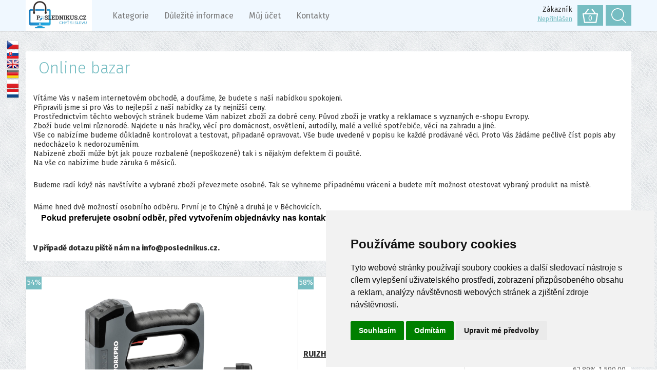

--- FILE ---
content_type: text/html
request_url: https://www.poslednikus.cz/detail/anpro-air-power-fotbalova-sada/
body_size: 27400
content:


<!DOCTYPE html>
<html lang="cs">
<head>
	<meta charset="windows-1250" />
	<meta http-equiv="X-UA-Compatible" content="IE=edge" />
	<meta name="viewport" content="width=device-width, initial-scale=1.0, maximum-scale=1.0, user-scalable=0" />
	<meta name="format-detection" content="telephone=no" />
<title>  - poslednikus.cz</title>
  	<meta name="keywords" content="Keywords - vyplňte" />
  	<meta name="description" content="Hračky, chovatelské potřeby, zahrada, nábytek, kancelářské potřeby a věcí pro domácnost" />
 	<meta name="robots" content="all,follow" />
 	<meta name="revisit-after" content="1 days" />
	<meta name="author" content="Code &amp; design: www.4shop.cz; Content: www.4shop.cz; e-mail:info@4shop.cz" />
	<link href="https://shared.4shop.cz/sablona/_design_easy/rs01-svetle-modry/css/layout.css" rel="stylesheet" />
	<link href="https://shared.4shop.cz/sablona/_design_easy/rs01-svetle-modry/css/modal-kosik.css" rel="stylesheet" type="text/css" media="all" />
	<script type="text/javascript">
//<![CDATA[
var _hwq = _hwq || [];
     _hwq.push(['setKey',
'8DA8F47D1B4D47449D92D8EC1F7E45C7']);_hwq.push(['setTopPos',
'60']);_hwq.push(['showWidget', '22']);(function() {
     var ho = document.createElement('script'); ho.type = 'text/javascript'; ho.async = true;
     ho.src =
'https://www.heureka.cz/direct/i/gjs.php?n=wdgt&sak=8DA8F47D1B4D47449D92D8EC1F7E45C7';
     var s = document.getElementsByTagName('script')[0];
s.parentNode.insertBefore(ho, s);
})();
//]]>
</script>

<style>
@media only screen and (min-width: 320px){
#header .menu ul li .submenu .box h2 {
    font-size: 100%;
}}

@media only screen and (min-width: 320px){
#header .menu ul li .submenu .box h2:before, #header .menu ul li .submenu .box h2:after {
    top: 11px;
}}
</style>


<script type="text/javascript">
function googleTranslateElementInit2() {new google.translate.TranslateElement({pageLanguage: 'cs',autoDisplay: false}, 'google_translate_element2');}
</script><script type="text/javascript" src="//translate.google.com/translate_a/element.js?cb=googleTranslateElementInit2"></script>
<script type="text/javascript">
function GTranslateGetCurrentLang() {var keyValue = document['cookie'].match('(^|;) ?googtrans=([^;]*)(;|$)');return keyValue ? keyValue[2].split('/')[2] : null;}
function GTranslateFireEvent(element,event){try{if(document.createEventObject){var evt=document.createEventObject();element.fireEvent('on'+event,evt)}else{var evt=document.createEvent('HTMLEvents');evt.initEvent(event,true,true);element.dispatchEvent(evt)}}catch(e){}}
function doGTranslate(lang_pair){if(lang_pair.value)lang_pair=lang_pair.value;if(lang_pair=='')return;var lang=lang_pair.split('|')[1];if(GTranslateGetCurrentLang() == null && lang == lang_pair.split('|')[0])return;var teCombo;var sel=document.getElementsByTagName('select');for(var i=0;i<sel.length;i++)if(/goog-te-combo/.test(sel[i].className)){teCombo=sel[i];break;}if(document.getElementById('google_translate_element2')==null||document.getElementById('google_translate_element2').innerHTML.length==0||teCombo.length==0||teCombo.innerHTML.length==0){setTimeout(function(){doGTranslate(lang_pair)},500)}else{teCombo.value=lang;GTranslateFireEvent(teCombo,'change');GTranslateFireEvent(teCombo,'change')}}
</script>		<script src="https://cdnjs.cloudflare.com/ajax/libs/jquery/2.2.4/jquery.min.js"></script>
	<meta property="og:title" content="" />
	<meta property="og:description" content="Hračky, chovatelské potřeby, zahrada, nábytek, kancelářské potřeby a věcí pro domácnost" />
	<meta property="og:url" content="https://www.poslednikus.cz//detail/anpro-air-power-fotbalova-sada/" /> 
	<link href="https://shared.4shop.cz/sablona/_design_easy/rs01-svetle-modry/css/jquery-ui-1.9.2.custom.css" rel="stylesheet" type="text/css" />
	<script src="https://shared.4shop.cz/sablona/_design_easy/rs01-svetle-modry/js/jquery-ui-1.9.2.custom.min.js" type="text/javascript"></script>
	<meta property="og:image" content="https://www.poslednikus.cz/obrazky/.jpg" />		
	<link rel="previewimage" href="https://www.poslednikus.cz/obrazky/.jpg" />
	   	<link href="//cdnjs.cloudflare.com/ajax/libs/font-awesome/6.0.0-beta3/css/all.min.css" rel="stylesheet">
	<link href="//shared.4shop.cz/sablona/adresy-k-vyrobcum/adresy-k-vyrobcum.css" rel="stylesheet">

	<link rel="alternate" type="application/xml"  href="https://www.poslednikus.cz/xml_gener_google.xml"  title="Google Merchant">

	<link rel="apple-touch-icon" sizes="180x180" href="https://www.poslednikus.cz/apple-touch-icon.png">
	<link rel="icon" type="image/png" sizes="32x32" href="https://www.poslednikus.cz/favicon-32x32.png">
	<link rel="icon" type="image/png" sizes="16x16" href="https://www.poslednikus.cz/favicon-16x16.png">
	<link rel="manifest" href="https://www.poslednikus.cz/site.webmanifest">
	<link rel="mask-icon" href="https://www.poslednikus.cz/safari-pinned-tab.svg" color="#5bbad5">
	<meta name="msapplication-TileColor" content="#da532c">
	<meta name="theme-color" content="#ffffff">

	<meta property="og:site_name" content="poslednikus.cz" />
	<meta property="og:url" content="https://www.poslednikus.cz/" />  
	<meta property="og:title" content="Online bazar" />
	<meta property="og:description" content="Hračky, chovatelské potřeby, zahrada, nábytek, kancelářské potřeby a věcí pro domácnost" />

	<script src="https://shared.4shop.cz/lightbox/js/lightbox.min.js"></script>
	<link href="https://shared.4shop.cz/lightbox/css/lightbox.css" rel="stylesheet" />

<style>
input, textarea, select {
    width: unset;
    -webkit-appearance: revert;
}
</style>


<script>
window.dataLayer = window.dataLayer ||   [];
function gtag(){
	dataLayer.push(arguments);
}
gtag('consent', 'default', {
	'ad_storage': 'denied',
	'ad_user_data': 'denied',
	'ad_personalization': 'denied',
	'analytics_storage': 'denied'
});
</script>

<script async src="https://www.googletagmanager.com/gtag/js?id=G-L1LQLS61E8"></script>
<script>
  window.dataLayer = window.dataLayer || [];
  function gtag(){dataLayer.push(arguments);}
  gtag('js', new Date());

  gtag('config', 'G-L1LQLS61E8');
</script>

<script type="text/plain" type="text/javascript" cookie-consent="tracking">

  var _gaq = _gaq || [];
  _gaq.push(['_setAccount', 'UA-176045723-1']);
  _gaq.push(['_setDomainName', 'poslednikus.cz']);
  _gaq.push(['_trackPageview']);

  (function() {
    var ga = document.createElement('script'); ga.type = 'text/javascript'; ga.async = true;
    ga.src = ('https:' == document.location.protocol ? 'https://ssl' : 'http://www') + '.google-analytics.com/ga.js';
    var s = document.getElementsByTagName('script')[0]; s.parentNode.insertBefore(ga, s);
  })();

</script>

<!-- Global site tag (gtag.js) - Google Ads: AW-608883163 -->
<script async src="https://www.googletagmanager.com/gtag/js?id=AW-608883163"></script>
<script>
  window.dataLayer = window.dataLayer || [];
  function gtag(){dataLayer.push(arguments);}
  gtag('js', new Date());

  gtag('config', 'AW-608883163');
  gtag('config', 'UA-176045723-1');
</script>


<!-- Google Tag Manager -->
<script>(function(w,d,s,l,i){w[l]=w[l]||[];w[l].push({'gtm.start':
new Date().getTime(),event:'gtm.js'});var f=d.getElementsByTagName(s)[0],
j=d.createElement(s),dl=l!='dataLayer'?'&l='+l:'';j.async=true;j.src=
'https://www.googletagmanager.com/gtm.js?id='+i+dl;f.parentNode.insertBefore(j,f);
})(window,document,'script','dataLayer','GTM-WRDCDJB');</script>
<!-- End Google Tag Manager -->

<!-- Google Tag Manager (noscript) -->
<noscript><iframe src="https://www.googletagmanager.com/ns.html?id=GTM-WRDCDJB"
height="0" width="0" style="display:none;visibility:hidden"></iframe></noscript>
<!-- End Google Tag Manager (noscript) -->


<!-- Facebook Pixel Code -->
<script>
  !function(f,b,e,v,n,t,s)
  {if(f.fbq)return;n=f.fbq=function(){n.callMethod?
  n.callMethod.apply(n,arguments):n.queue.push(arguments)};
  if(!f._fbq)f._fbq=n;n.push=n;n.loaded=!0;n.version='2.0';
  n.queue=[];t=b.createElement(e);t.async=!0;
  t.src=v;s=b.getElementsByTagName(e)[0];
  s.parentNode.insertBefore(t,s)}(window, document,'script',
  'https://connect.facebook.net/en_US/fbevents.js');
  fbq('init', '610716289400396');
  fbq('track', 'PageView');
fbq('track', 'ViewContent', {value: ,currency: 'CZK', content_type: 'product', content_ids: ''});</script>
<noscript><img height="1" width="1" style="display:none"
  src="https://www.facebook.com/tr?id=610716289400396&ev=PageView&noscript=1"
/></noscript>
<!-- End Facebook Pixel Code -->





<!-- Cookie Consent by TermsFeed (https://www.TermsFeed.com) -->
<script type="text/javascript" src="https://www.termsfeed.com/public/cookie-consent/4.1.0/cookie-consent.js" charset="UTF-8"></script>
<script type="text/javascript" charset="UTF-8">
document.addEventListener('DOMContentLoaded', function () {
cookieconsent.run({"notice_banner_type":"simple","consent_type":"express","palette":"light","language":"cs","page_load_consent_levels":["strictly-necessary"],"notice_banner_reject_button_hide":false,"preferences_center_close_button_hide":false,"page_refresh_confirmation_buttons":false, "callbacks": {"scripts_specific_loaded": (level) => {switch(level) {case 'targeting':gtag('consent', 'update', {'ad_storage': 'granted','ad_user_data': 'granted','ad_personalization': 'granted','analytics_storage': 'granted'});break;}}},"callbacks_force": true});});
</script>
<style>.termsfeed-com---palette-light .cc-nb-okagree {color: #fff;background-color: green;}.termsfeed-com---nb-simple {max-width: 40%;}.termsfeed-com---nb .cc-nb-main-container {padding: 1rem;}.termsfeed-com---nb .cc-nb-title {font-size: 18px;}.termsfeed-com---nb .cc-nb-text {font-size: 12px;margin: 0 0 1rem 0;}.termsfeed-com---palette-light .cc-nb-changep {font-size: 11px;}.termsfeed-com---palette-light .cc-nb-reject {font-size: 11px;}.termsfeed-com---palette-light.termsfeed-com---nb {margin: 5px;}.termsfeed-com---reset p {margin-bottom: 0.4rem;}.termsfeed-com---palette-light .cc-nb-reject {color: #000;background-color: #eaeaea;}</style>
<noscript>ePrivacy and GPDR Cookie Consent by <a href="https://www.TermsFeed.com/" rel="nofollow">TermsFeed Generator</a></noscript>
<!-- End Cookie Consent by TermsFeed (https://www.TermsFeed.com) -->

</head>

<body style="background: url('https://shared.4shop.cz/sablona/_background/pattern8.png') repeat center top;">



	<header id="header" class="wrap slim fixed-menu" >
		<div class="in">
			<div class="logo">
				<a href="https://www.poslednikus.cz/">
				   					<img src="https://www.poslednikus.cz/upload/poslednikus-white---copy.jpg" alt="" />
				      				   				</a>
			</div>



			<a class="menu-toggle"><i class="flaticon-bars"></i></a>
						<a class="search-toggle"></a>

			<form class="search" action="https://www.poslednikus.cz/hledej/" method="get">
				<div class="in">
					<ul>
						<li class="keyword"><span><input type="text" name="retezec" placeholder="Hledaný výraz" value="" id="inputText" autocomplete="off" onkeyup="generujNaseptavachledej(event);" onkeydown="posunNaseptavachledej(event);" /></span></li>
						<li class="submit"><a class="button" data-rel="submit"><span>Hledat</span></a></li>
						<div id="naseptavachledejDiv"></div>
					</ul>
				</div>
			</form>
						<div class="basket">
				<p class="nav">Zákazník <a href="https://www.poslednikus.cz/login/">Nepřihlášen</a></p>
				<a class="user" href="https://www.poslednikus.cz/login/"><img src="https://shared.4shop.cz/sablona/_design_easy/rs01-svetle-modry/images/icon-user.svg" alt="" /></a>
				<a class="cart" href="https://www.poslednikus.cz/kosik/"><img src="https://shared.4shop.cz/sablona/_design_easy/rs01-svetle-modry/images/icon-basket.svg" alt="" /> <span id="cart-count-ajax">0</span></a>
			</div>
			<div class="menu">

				<ul>
					<li><a id="1" class="has-submenu flaticon-arrows-1" href="#">Kategorie</a>
						<div class="submenu categories">

 <div class="box" data-img="https://www.poslednikus.cz/obrazky/maly_1722520863-gubby-gups-detska-ohradka-s-basketbalovym-kosem-a-fotbalovou-brankou-188x124x66cm.jpg">		<h2 class="has-items"><a href="https://www.poslednikus.cz/kategorie/pro-deti">Pro dětí</a></h2>
		<ul><li><a href="https://www.poslednikus.cz/kategorie/hracky/" title="HRAČKY">HRAČKY</a></li><li><a href="https://www.poslednikus.cz/kategorie/detske-zbozi/" title="DĚTSKÉ ZBOžÍ">DĚTSKÉ ZBOžÍ</a></li> 		</ul>

	</div> <div class="box" data-img="https://www.poslednikus.cz/obrazky/maly_1754402724-pawhut-pohovka-pro-domaci-mazlicky-s-polstarem.jpg">		<h2><a href="https://www.poslednikus.cz/kategorie/domaci-zviratka">Domácí zvířátka</a></h2>
		<ul> 		</ul>

	</div> <div class="box" data-img="https://www.poslednikus.cz/obrazky/maly_1764575966-elektricky-ohrivac-1500-w-nejnovejsi-prenosny-maly-ohrivac.jpg">		<h2><a href="https://www.poslednikus.cz/kategorie/domacnost">Domácnost</a></h2>
		<ul> 		</ul>

	</div> <div class="box" data-img="https://www.poslednikus.cz/obrazky/maly_1764575966-elektricky-ohrivac-1500-w-nejnovejsi-prenosny-maly-ohrivac.jpg">		<h2><a href="https://www.poslednikus.cz/kategorie/spotrebice">Spotřebiče</a></h2>
		<ul> 		</ul>

	</div> <div class="box" data-img="https://www.poslednikus.cz/obrazky/maly_1753973080-ergonomicka-podlozka-pod-nohy-s-masaznimi-valecky-cerna-.jpg">		<h2><a href="https://www.poslednikus.cz/kategorie/zdravi-a-krasa">Zdraví a krása</a></h2>
		<ul> 		</ul>

	</div> <div class="box" data-img="https://www.poslednikus.cz/obrazky/maly_1712655070-laminator-a3.jpg">		<h2 class="has-items"><a href="https://www.poslednikus.cz/kategorie/kancelar">Kancelář</a></h2>
		<ul><li><a href="https://www.poslednikus.cz/kategorie/tiskarny-a-skartovacky/" title="TISKÁRNY A SKARTOVÁČKY">TISKÁRNY A SKARTOVÁČKY</a></li><li><a href="https://www.poslednikus.cz/kategorie/kancelarske-potreby/" title="KANCELÁŘSKÉ POTŘEBY">KANCELÁŘSKÉ POTŘEBY</a></li> 		</ul>

	</div> <div class="box" data-img="https://www.poslednikus.cz/obrazky/maly_1754056120-outsunny-3patrovy-vyvyseny-zahon-prirodni-drevo.jpg">		<h2><a href="https://www.poslednikus.cz/kategorie/zahrada">Zahrada</a></h2>
		<ul> 		</ul>

	</div> <div class="box" data-img="https://www.poslednikus.cz/obrazky/maly_1696427350-vychazkova-hul-sueh.jpg">		<h2><a href="https://www.poslednikus.cz/kategorie/potreby-pro-seniory">Potřeby pro seniory</a></h2>
		<ul> 		</ul>

	</div> <div class="box" data-img="https://www.poslednikus.cz/obrazky/maly_1722590286-prenosny-vzduchovy-kompresor-woowind-150psi.jpg">		<h2><a href="https://www.poslednikus.cz/kategorie/auto-prislusenstvi">Auto příslušenství</a></h2>
		<ul> 		</ul>

	</div> <div class="box" data-img="https://www.poslednikus.cz/obrazky/maly_1727440834-lyzarska-helma-alpina-junta-2-0-skihelm-black-matt-61-64.jpg">		<h2 class="has-items"><a href="https://www.poslednikus.cz/kategorie/sport">Sport</a></h2>
		<ul><li><a href="https://www.poslednikus.cz/kategorie/venkovni-sporty/" title="VENKOVNÍ SPORTY">VENKOVNÍ SPORTY</a></li><li><a href="https://www.poslednikus.cz/kategorie/na-kolo/" title="NA KOLO">NA KOLO</a></li><li><a href="https://www.poslednikus.cz/kategorie/ostatni/" title="OSTATNÍ">OSTATNÍ</a></li><li><a href="https://www.poslednikus.cz/kategorie/airsoftove-zbrane/" title="AIRSOFTOVÉ ZBRANĚ">AIRSOFTOVÉ ZBRANĚ</a></li> 		</ul>

	</div> <div class="box" data-img="https://www.poslednikus.cz/obrazky/.jpg">		<h2><a href="https://www.poslednikus.cz/kategorie/18-">18+</a></h2>
		<ul> 		</ul>

	</div> <div class="box" data-img="https://www.poslednikus.cz/obrazky/maly_1722941691-damske-inteligentni-hodinky-hip-hop.jpg">		<h2 class="has-items"><a href="https://www.poslednikus.cz/kategorie/elektronika">Elektronika</a></h2>
		<ul><li><a href="https://www.poslednikus.cz/kategorie/pocitacove-prislusenstvi/" title="POČÍTAČOVÉ PŘÍSLUšENSTVÍ">POČÍTAČOVÉ PŘÍSLUšENSTVÍ</a></li><li><a href="https://www.poslednikus.cz/kategorie/smart-produkty/" title="SMART PRODUKTY">SMART PRODUKTY</a></li><li><a href="https://www.poslednikus.cz/kategorie/telefony/" title="TELEFONY">TELEFONY</a></li><li><a href="https://www.poslednikus.cz/kategorie/mobilni-a-tabletove-prislusenstvi/" title="MOBILNÍ A TABLETOVÉ PŘÍSLUšENSTVÍ">MOBILNÍ A TABLETOVÉ PŘÍSLUšENSTVÍ</a></li><li><a href="https://www.poslednikus.cz/kategorie/ostatni-1/" title="OSTATNÍ">OSTATNÍ</a></li> 		</ul>

	</div> <div class="box" data-img="https://www.poslednikus.cz/obrazky/.jpg">		<h2><a href="https://www.poslednikus.cz/kategorie/zbozi-do-100-kc">Zboží do 100 Kč</a></h2>
		<ul> 		</ul>

	</div> <div class="box" data-img="https://www.poslednikus.cz/obrazky/maly_1722591587-panske-hodinky-driftelement.jpg">		<h2><a href="https://www.poslednikus.cz/kategorie/pro-muze">Pro muže</a></h2>
		<ul> 		</ul>

	</div> <div class="box" data-img="https://www.poslednikus.cz/obrazky/maly_1722000751-damske-hodinky-burei-36mm.jpg">		<h2><a href="https://www.poslednikus.cz/kategorie/pro-zeny">Pro ženy</a></h2>
		<ul> 		</ul>

	</div> <div class="box" data-img="https://www.poslednikus.cz/obrazky/maly_1722332378-startovaci-sada-s-led-lampou-pink-gellac.jpg">		<h2><a href="https://www.poslednikus.cz/kategorie/dekorace-a-rucni-prace">Dekorace a ruční práce</a></h2>
		<ul> 		</ul>

	</div> <div class="box" data-img="https://www.poslednikus.cz/obrazky/maly_1745998839-kubansky-prsten-m.jpg">		<h2><a href="https://www.poslednikus.cz/kategorie/sperky">Šperky</a></h2>
		<ul> 		</ul>

	</div> <div class="box" data-img="https://www.poslednikus.cz/obrazky/maly_1712315731-rucni-sponkovacka-valuemax-3-in-1.jpg">		<h2><a href="https://www.poslednikus.cz/kategorie/naradi">Nářadí</a></h2>
		<ul> 		</ul>

	</div><div class="box">
			<h2 class="novezbozi"><a href="https://www.poslednikus.cz/nove-zbozi/" title="Nové zboží">Nově přidané produkty</a></h2>
		      </div><div class="box">
				<h2><a href="https://www.poslednikus.cz/index.php?co=megaakce&amp;druh=bazar" title="Bazarové zboží!">Bazarové zboží!</a></h2>
			      </div>

	<div class="cleaner"></div>
</div>
					<li>
						<a id="2" class="has-submenu flaticon-arrows-1" href="#">Důležité informace</a>
						<div class="submenu">
							<ul>
							<li><a href="https://www.poslednikus.cz/cti/10/ceny-dopravy/" title="Ceny dopravy">Ceny dopravy</a></li><li><a href="https://www.poslednikus.cz/cti/4/obchodni-podminky/" title="Obchodní podmínky">Obchodní podmínky</a></li><li><a href="https://www.poslednikus.cz/cti/5/reklamacni-podminky/" title="Reklamační podmínky">Reklamační podmínky</a></li>							</ul>
						</div>
					</li>

					<li>
						<a id="3" class="has-submenu flaticon-arrows-1" href="#">Můj účet</a>
						<div class="submenu">
							<ul>
													<li><a href="https://www.poslednikus.cz/login/">Přihlásit se</a></li>
							<li><a href="https://www.poslednikus.cz/login/?what=reg">Registrace</a></li>
							<li><a href="https://www.poslednikus.cz/ztrata-hesla/">Ztráta hesla</a></li>
													</ul>
						</div>
					</li>

					<li><a href="https://www.poslednikus.cz/cti/6/kontakt/">Kontakty</a></li>
				</ul>
			</div>
		</div>
	</header>




	<section id="products" class="wrap">
		<div class="in">

	<h1><span></span></h1>
			
<META HTTP-EQUIV='refresh' CONTENT='0; URL=https://www.poslednikus.cz/'> 
  <p>Produkt byl vyřazen z našeho obchodu a nebo neexistuje!</p>



		</div>
	</section>
			<div class="cleaner"></div>




	<section id="company" class="wrap">


		<form class="in newsletter" action="" method="post">
			<div class="info">
				<h3>Přihlaste se k odběru newsletteru</h3>
				<p>Nechcete o něco přijít? Přidejte si svůj email do našeho emailového zpravodaje a nic již nepromeškáte.</p>
			</div>

			<ul>
				<input type="hidden" name="coxo2" value="send">
				<li><input class="input" type="email" name="emailllik" placeholder="Vložte Vaš email" value=""></li>
				<li><input class="input" type="number" name="capcha" required="required" placeholder="4+2=" value="" style="width: 75px;" /></li>
				<li><button class="submit flaticon-arrows-2" type="submit"><span>Odeslat</span></button></li>
			</ul>


			<div class="cleaner"></div>
		</form>

	<div class="in partners">
			<div class="list">

 			</div>
		</div>

	</section>





	<footer id="footer" class="wrap">
		<div class="in">
			<div class="section contacts">
				<h2 class="title flaticon-arrows-1">Kontaktní informace</h2>
				<div class="toggle">
					<div class="box">
						<address>Poslednikus s.r.o. <br />Mladých Běchovic 2<br />190 11 Praha 9 Běchovice</address>						<p>IČ: 27628841						<br />DIČ: Nejsme plátce D</p>
						<p><a href="tel:608609194">608609194</a><br /><a href="mailto:info@poslednikus.cz?subject=dotaz">info@poslednikus.cz</a></p>
					</div>
					<div class="box">
					<p>
							<a href="https://www.poslednikus.cz/cti/10/ceny-dopravy/" title="Ceny dopravy">Ceny dopravy</a><br /><a href="https://www.poslednikus.cz/cti/6/kontakt/" title="Kontakt">Kontakt</a><br /><a href="https://www.poslednikus.cz/cti/4/obchodni-podminky/" title="Obchodní podmínky">Obchodní podmínky</a><br /><a href="https://www.poslednikus.cz/cti/5/reklamacni-podminky/" title="Reklamační podmínky">Reklamační podmínky</a><br />						<br />

													<a href="https://www.poslednikus.cz/login/">Přihlásit se</a><br />
							<a href="https://www.poslednikus.cz/login/?what=reg">Registrace</a><br />
							<a href="https://www.poslednikus.cz/ztrata-hesla/">Ztráta hesla</a><br />
																				<a href="https://www.poslednikus.cz/mapa-webu/">Sitemap</a>
					</p>
	
					</div>
					<div class="cleaner"></div>
				</div>
			</div>
			<form class="section form" action="" method="post" onsubmit="return zkontrolujemail(this)">
				<h3 class="title flaticon-arrows-1">Napište nám</h3>
				<div class="toggle">

									<ul>
						<input type="hidden" name="coxo3" value="send">
						<li class="half"><input class="input" type="text" name="dotaz_jmeno" required="required" placeholder="Jméno a příjmení: *" value="" /></li>
						<li class="half-right"><input id="newsletter-email" class="input" type="email" name="dotaz_email" required="required" placeholder="E-mail: *" value="" /></li>
						<li><textarea class="textarea" cols="30" rows="5" name="dotaz_comments" required="required" placeholder="Zpráva: *"></textarea></li>
						<li><input class="input" type="number" name="capcha2" required="required" placeholder="Spočítejte: PĚT plus TŘI == (zadejte číslo)" value="" /></li>

					</ul>
					<div class="cleaner"></div>
					<button class="button" type="submit">Odeslat</button>
				
					<div class="cleaner"></div>
				</div>
			</form>
			<div class="cleaner"></div>
		</div>

			<div class="cleaner"></div>
							<div class="cleaner"></div>

		<div class="copyright">
			<p>&copy; 2026 <a href="https://www.poslednikus.cz/" title="poslednikus.cz">poslednikus.cz</a> všechna práva vyhrazena. <span>|</span> <a class="uppercase" href="https://www.poslednikus.cz/cti/4/obchodni-podminky/">Obchodní podmínky</a>
				<br /><br />
			<a href="https://www.4shop.cz/e-shop" title="E-shop, internetový obchod - pronájem">E-shop</a> &ndash; <a href="https://www.4shop.cz/e-shop-pronajem" title="Internetový obchod, e-shop - pronájem">internetový obchod</a> provozován na systému <a href="https://www.4shop.cz/" title="E-shop | Internetový obchod | Pronájem internetových obchodů 4Shop.cz">4Shop&reg;</a>. Webhosting na <a href="https://www.4hosting.cz" title="Webhosting | Hosting | Kvalitní webhosting pro Vás - 4hosting.cz">4hosting.cz</a>. Designed By: <a href="https://www.4shop.cz/webdesign" title="Webdesign | tvorba designů pro Váš e-shop">4shop.cz</a>.
			</p>
		</div>
	</footer>

	<script src="//shared.4shop.cz/sablona/adresy-k-vyrobcum/adresy-k-vyrobcum.js"></script>

<script src="https://c.seznam.cz/js/rc.js"></script>
<script>
    /* nastavení retargetingového hitu */
    var retargetingConf = {
        rtgId: 63349, /* identifikátor retargeting */
         itemId: "",
        pageType: "offerdetail", 
         	 category: "",
	        rtgUrl: "https://www.poslednikus.cz/detail/anpro-air-power-fotbalova-sada/", 
          consent: 0, 
    };

   window.rc.retargetingHit(retargetingConf);

</script>






	<link href="https://fonts.googleapis.com/css?family=Fira+Sans:200,300,400,700,800&amp;subset=latin-ext" rel="stylesheet" />
	<link href="https://shared.4shop.cz/sablona/_design_easy/rs01-svetle-modry/css/easy-responsive-tabs.css" rel="stylesheet" />
	<link href="https://shared.4shop.cz/sablona/_design_easy/rs01-svetle-modry/css/flaticon/flaticon.min.css" rel="stylesheet" />
	<link href="https://shared.4shop.cz/sablona/_design_easy/rs01-svetle-modry/css/input_checkbox.min.css" rel="stylesheet" />
	<script src="https://cdnjs.cloudflare.com/ajax/libs/bxslider/4.2.14/jquery.bxslider.min.js"></script>
	<script src="https://cdnjs.cloudflare.com/ajax/libs/iCheck/1.0.2/icheck.min.js"></script>
	<script src="https://cdnjs.cloudflare.com/ajax/libs/jquery.customSelect/0.5.1/jquery.customSelect.min.js"></script>
	<script src="https://shared.4shop.cz/sablona/_design_easy/rs01-svetle-modry/js/easyResponsiveTabs.js"></script>
	<script src="https://shared.4shop.cz/sablona/_design_easy/rs01-svetle-modry/js/config.min.js"></script>
	<script src="https://shared.4shop.cz/sablona/_design_easy/rs01-svetle-modry/js/toggle.js"></script>
 
<input type="hidden" name="map-address" id="map-address" value="Mladých Běchovic 2, Praha 9 Běchovice" />








</body>
</html>







<div id="google_translate_element2" style="display: none;"></div>
<style type="text/css">
#goog-gt-tt {display:none !important;}
.goog-te-banner-frame {display:none !important;}
.goog-te-menu-value:hover {text-decoration:none !important;}
.goog-text-highlight {background-color:transparent !important;box-shadow:none !important;}
body {top:0 !important;}
#google_translate_element2 {display:none!important;}


@media only screen and (min-width: 768px){
.language {
    position: fixed;
    top: 78px;
    left: 12px;
    width: 25px;
 }
}



</style>


  <div class="language" id="m2" >
    <a href="#" onclick="doGTranslate('cs|cs');return false;" title="Czech"><img src="https://www.poslednikus.cz/upload/cz.png" style="width: 24px;"></a> 
    <a href="#" onclick="doGTranslate('cs|sk');return false;" title="Slovakia"><img src="https://www.poslednikus.cz/upload/sk.png" style="width: 24px;"></a> 
    <a href="#" onclick="doGTranslate('cs|en');return false;" title="English"><img src="https://www.poslednikus.cz/upload/en.png" style="width: 24px;"></a> 
    <a href="#" onclick="doGTranslate('cs|de');return false;" title="German"><img src="https://www.poslednikus.cz/upload/de.png" style="width: 24px;"></a> 
    <a href="#" onclick="doGTranslate('cs|pl');return false;" title="Polish"><img src="https://www.poslednikus.cz/upload/pl.png" style="width: 24px;"></a> 
    <a href="#" onclick="doGTranslate('cs|nl');return false;" title="Dutch"><img src="https://www.poslednikus.cz/upload/nl.png" style="width: 24px;"></a>
  </div>

--- FILE ---
content_type: text/html
request_url: https://www.poslednikus.cz/
body_size: 55130
content:


<!DOCTYPE html>
<html lang="cs">
<head>
	<meta charset="windows-1250" />
	<meta http-equiv="X-UA-Compatible" content="IE=edge" />
	<meta name="viewport" content="width=device-width, initial-scale=1.0, maximum-scale=1.0, user-scalable=0" />
	<meta name="format-detection" content="telephone=no" />
	<title>Online bazar</title>
  	<meta name="keywords" content="Keywords - vyplňte" />
  	<meta name="description" content="Hračky, chovatelské potřeby, zahrada, nábytek, kancelářské potřeby a věcí pro domácnost" />
 	<meta name="robots" content="all,follow" />
 	<meta name="revisit-after" content="1 days" />
	<meta name="author" content="Code &amp; design: www.4shop.cz; Content: www.4shop.cz; e-mail:info@4shop.cz" />
	<link href="https://shared.4shop.cz/sablona/_design_easy/rs01-svetle-modry/css/layout.css" rel="stylesheet" />
	<link href="https://shared.4shop.cz/sablona/_design_easy/rs01-svetle-modry/css/modal-kosik.css" rel="stylesheet" type="text/css" media="all" />
	<script type="text/javascript">
//<![CDATA[
var _hwq = _hwq || [];
     _hwq.push(['setKey',
'8DA8F47D1B4D47449D92D8EC1F7E45C7']);_hwq.push(['setTopPos',
'60']);_hwq.push(['showWidget', '22']);(function() {
     var ho = document.createElement('script'); ho.type = 'text/javascript'; ho.async = true;
     ho.src =
'https://www.heureka.cz/direct/i/gjs.php?n=wdgt&sak=8DA8F47D1B4D47449D92D8EC1F7E45C7';
     var s = document.getElementsByTagName('script')[0];
s.parentNode.insertBefore(ho, s);
})();
//]]>
</script>

<style>
@media only screen and (min-width: 320px){
#header .menu ul li .submenu .box h2 {
    font-size: 100%;
}}

@media only screen and (min-width: 320px){
#header .menu ul li .submenu .box h2:before, #header .menu ul li .submenu .box h2:after {
    top: 11px;
}}
</style>


<script type="text/javascript">
function googleTranslateElementInit2() {new google.translate.TranslateElement({pageLanguage: 'cs',autoDisplay: false}, 'google_translate_element2');}
</script><script type="text/javascript" src="//translate.google.com/translate_a/element.js?cb=googleTranslateElementInit2"></script>
<script type="text/javascript">
function GTranslateGetCurrentLang() {var keyValue = document['cookie'].match('(^|;) ?googtrans=([^;]*)(;|$)');return keyValue ? keyValue[2].split('/')[2] : null;}
function GTranslateFireEvent(element,event){try{if(document.createEventObject){var evt=document.createEventObject();element.fireEvent('on'+event,evt)}else{var evt=document.createEvent('HTMLEvents');evt.initEvent(event,true,true);element.dispatchEvent(evt)}}catch(e){}}
function doGTranslate(lang_pair){if(lang_pair.value)lang_pair=lang_pair.value;if(lang_pair=='')return;var lang=lang_pair.split('|')[1];if(GTranslateGetCurrentLang() == null && lang == lang_pair.split('|')[0])return;var teCombo;var sel=document.getElementsByTagName('select');for(var i=0;i<sel.length;i++)if(/goog-te-combo/.test(sel[i].className)){teCombo=sel[i];break;}if(document.getElementById('google_translate_element2')==null||document.getElementById('google_translate_element2').innerHTML.length==0||teCombo.length==0||teCombo.innerHTML.length==0){setTimeout(function(){doGTranslate(lang_pair)},500)}else{teCombo.value=lang;GTranslateFireEvent(teCombo,'change');GTranslateFireEvent(teCombo,'change')}}
</script>		<script src="https://cdnjs.cloudflare.com/ajax/libs/jquery/2.2.4/jquery.min.js"></script>
	<meta property="og:title" content="Online bazar" />
	<meta property="og:description" content="Hračky, chovatelské potřeby, zahrada, nábytek, kancelářské potřeby a věcí pro domácnost" />
	<meta property="og:url" content="https://www.poslednikus.cz//" /> 
	<link href="https://shared.4shop.cz/sablona/_design_easy/rs01-svetle-modry/css/jquery-ui-1.9.2.custom.css" rel="stylesheet" type="text/css" />
	<script src="https://shared.4shop.cz/sablona/_design_easy/rs01-svetle-modry/js/jquery-ui-1.9.2.custom.min.js" type="text/javascript"></script>

	<link rel="alternate" type="application/xml"  href="https://www.poslednikus.cz/xml_gener_google.xml"  title="Google Merchant">

	<link rel="apple-touch-icon" sizes="180x180" href="https://www.poslednikus.cz/apple-touch-icon.png">
	<link rel="icon" type="image/png" sizes="32x32" href="https://www.poslednikus.cz/favicon-32x32.png">
	<link rel="icon" type="image/png" sizes="16x16" href="https://www.poslednikus.cz/favicon-16x16.png">
	<link rel="manifest" href="https://www.poslednikus.cz/site.webmanifest">
	<link rel="mask-icon" href="https://www.poslednikus.cz/safari-pinned-tab.svg" color="#5bbad5">
	<meta name="msapplication-TileColor" content="#da532c">
	<meta name="theme-color" content="#ffffff">

	<meta property="og:site_name" content="poslednikus.cz" />
	<meta property="og:url" content="https://www.poslednikus.cz/" />  
	<meta property="og:title" content="Online bazar" />
	<meta property="og:description" content="Hračky, chovatelské potřeby, zahrada, nábytek, kancelářské potřeby a věcí pro domácnost" />

	<script src="https://shared.4shop.cz/lightbox/js/lightbox.min.js"></script>
	<link href="https://shared.4shop.cz/lightbox/css/lightbox.css" rel="stylesheet" />

<style>
input, textarea, select {
    width: unset;
    -webkit-appearance: revert;
}
</style>


<script>
window.dataLayer = window.dataLayer ||   [];
function gtag(){
	dataLayer.push(arguments);
}
gtag('consent', 'default', {
	'ad_storage': 'denied',
	'ad_user_data': 'denied',
	'ad_personalization': 'denied',
	'analytics_storage': 'denied'
});
</script>

<script async src="https://www.googletagmanager.com/gtag/js?id=G-L1LQLS61E8"></script>
<script>
  window.dataLayer = window.dataLayer || [];
  function gtag(){dataLayer.push(arguments);}
  gtag('js', new Date());

  gtag('config', 'G-L1LQLS61E8');
</script>

<script type="text/plain" type="text/javascript" cookie-consent="tracking">

  var _gaq = _gaq || [];
  _gaq.push(['_setAccount', 'UA-176045723-1']);
  _gaq.push(['_setDomainName', 'poslednikus.cz']);
  _gaq.push(['_trackPageview']);

  (function() {
    var ga = document.createElement('script'); ga.type = 'text/javascript'; ga.async = true;
    ga.src = ('https:' == document.location.protocol ? 'https://ssl' : 'http://www') + '.google-analytics.com/ga.js';
    var s = document.getElementsByTagName('script')[0]; s.parentNode.insertBefore(ga, s);
  })();

</script>

<!-- Global site tag (gtag.js) - Google Ads: AW-608883163 -->
<script async src="https://www.googletagmanager.com/gtag/js?id=AW-608883163"></script>
<script>
  window.dataLayer = window.dataLayer || [];
  function gtag(){dataLayer.push(arguments);}
  gtag('js', new Date());

  gtag('config', 'AW-608883163');
  gtag('config', 'UA-176045723-1');
</script>


<!-- Google Tag Manager -->
<script>(function(w,d,s,l,i){w[l]=w[l]||[];w[l].push({'gtm.start':
new Date().getTime(),event:'gtm.js'});var f=d.getElementsByTagName(s)[0],
j=d.createElement(s),dl=l!='dataLayer'?'&l='+l:'';j.async=true;j.src=
'https://www.googletagmanager.com/gtm.js?id='+i+dl;f.parentNode.insertBefore(j,f);
})(window,document,'script','dataLayer','GTM-WRDCDJB');</script>
<!-- End Google Tag Manager -->

<!-- Google Tag Manager (noscript) -->
<noscript><iframe src="https://www.googletagmanager.com/ns.html?id=GTM-WRDCDJB"
height="0" width="0" style="display:none;visibility:hidden"></iframe></noscript>
<!-- End Google Tag Manager (noscript) -->


<!-- Facebook Pixel Code -->
<script>
  !function(f,b,e,v,n,t,s)
  {if(f.fbq)return;n=f.fbq=function(){n.callMethod?
  n.callMethod.apply(n,arguments):n.queue.push(arguments)};
  if(!f._fbq)f._fbq=n;n.push=n;n.loaded=!0;n.version='2.0';
  n.queue=[];t=b.createElement(e);t.async=!0;
  t.src=v;s=b.getElementsByTagName(e)[0];
  s.parentNode.insertBefore(t,s)}(window, document,'script',
  'https://connect.facebook.net/en_US/fbevents.js');
  fbq('init', '610716289400396');
  fbq('track', 'PageView');
</script>
<noscript><img height="1" width="1" style="display:none"
  src="https://www.facebook.com/tr?id=610716289400396&ev=PageView&noscript=1"
/></noscript>
<!-- End Facebook Pixel Code -->





<!-- Cookie Consent by TermsFeed (https://www.TermsFeed.com) -->
<script type="text/javascript" src="https://www.termsfeed.com/public/cookie-consent/4.1.0/cookie-consent.js" charset="UTF-8"></script>
<script type="text/javascript" charset="UTF-8">
document.addEventListener('DOMContentLoaded', function () {
cookieconsent.run({"notice_banner_type":"simple","consent_type":"express","palette":"light","language":"cs","page_load_consent_levels":["strictly-necessary"],"notice_banner_reject_button_hide":false,"preferences_center_close_button_hide":false,"page_refresh_confirmation_buttons":false, "callbacks": {"scripts_specific_loaded": (level) => {switch(level) {case 'targeting':gtag('consent', 'update', {'ad_storage': 'granted','ad_user_data': 'granted','ad_personalization': 'granted','analytics_storage': 'granted'});break;}}},"callbacks_force": true});});
</script>
<style>.termsfeed-com---palette-light .cc-nb-okagree {color: #fff;background-color: green;}.termsfeed-com---nb-simple {max-width: 40%;}.termsfeed-com---nb .cc-nb-main-container {padding: 1rem;}.termsfeed-com---nb .cc-nb-title {font-size: 18px;}.termsfeed-com---nb .cc-nb-text {font-size: 12px;margin: 0 0 1rem 0;}.termsfeed-com---palette-light .cc-nb-changep {font-size: 11px;}.termsfeed-com---palette-light .cc-nb-reject {font-size: 11px;}.termsfeed-com---palette-light.termsfeed-com---nb {margin: 5px;}.termsfeed-com---reset p {margin-bottom: 0.4rem;}.termsfeed-com---palette-light .cc-nb-reject {color: #000;background-color: #eaeaea;}</style>
<noscript>ePrivacy and GPDR Cookie Consent by <a href="https://www.TermsFeed.com/" rel="nofollow">TermsFeed Generator</a></noscript>
<!-- End Cookie Consent by TermsFeed (https://www.TermsFeed.com) -->

</head>

<body style="background: url('https://shared.4shop.cz/sablona/_background/pattern8.png') repeat center top;">



	<header id="header" class="wrap slim fixed-menu" >
		<div class="in">
			<div class="logo">
				<a href="https://www.poslednikus.cz/">
				   					<img src="https://www.poslednikus.cz/upload/poslednikus-white---copy.jpg" alt="" />
				      				   				</a>
			</div>



			<a class="menu-toggle"><i class="flaticon-bars"></i></a>
						<a class="search-toggle"></a>

			<form class="search" action="https://www.poslednikus.cz/hledej/" method="get">
				<div class="in">
					<ul>
						<li class="keyword"><span><input type="text" name="retezec" placeholder="Hledaný výraz" value="" id="inputText" autocomplete="off" onkeyup="generujNaseptavachledej(event);" onkeydown="posunNaseptavachledej(event);" /></span></li>
						<li class="submit"><a class="button" data-rel="submit"><span>Hledat</span></a></li>
						<div id="naseptavachledejDiv"></div>
					</ul>
				</div>
			</form>
						<div class="basket">
				<p class="nav">Zákazník <a href="https://www.poslednikus.cz/login/">Nepřihlášen</a></p>
				<a class="user" href="https://www.poslednikus.cz/login/"><img src="https://shared.4shop.cz/sablona/_design_easy/rs01-svetle-modry/images/icon-user.svg" alt="" /></a>
				<a class="cart" href="https://www.poslednikus.cz/kosik/"><img src="https://shared.4shop.cz/sablona/_design_easy/rs01-svetle-modry/images/icon-basket.svg" alt="" /> <span id="cart-count-ajax">0</span></a>
			</div>
			<div class="menu">

				<ul>
					<li><a id="1" class="has-submenu flaticon-arrows-1" href="#">Kategorie</a>
						<div class="submenu categories">

 <div class="box" data-img="https://www.poslednikus.cz/obrazky/maly_1722520863-gubby-gups-detska-ohradka-s-basketbalovym-kosem-a-fotbalovou-brankou-188x124x66cm.jpg">		<h2 class="has-items"><a href="https://www.poslednikus.cz/kategorie/pro-deti">Pro dětí</a></h2>
		<ul><li><a href="https://www.poslednikus.cz/kategorie/hracky/" title="HRAČKY">HRAČKY</a></li><li><a href="https://www.poslednikus.cz/kategorie/detske-zbozi/" title="DĚTSKÉ ZBOžÍ">DĚTSKÉ ZBOžÍ</a></li> 		</ul>

	</div> <div class="box" data-img="https://www.poslednikus.cz/obrazky/maly_1754402724-pawhut-pohovka-pro-domaci-mazlicky-s-polstarem.jpg">		<h2><a href="https://www.poslednikus.cz/kategorie/domaci-zviratka">Domácí zvířátka</a></h2>
		<ul> 		</ul>

	</div> <div class="box" data-img="https://www.poslednikus.cz/obrazky/maly_1764575966-elektricky-ohrivac-1500-w-nejnovejsi-prenosny-maly-ohrivac.jpg">		<h2><a href="https://www.poslednikus.cz/kategorie/domacnost">Domácnost</a></h2>
		<ul> 		</ul>

	</div> <div class="box" data-img="https://www.poslednikus.cz/obrazky/maly_1764575966-elektricky-ohrivac-1500-w-nejnovejsi-prenosny-maly-ohrivac.jpg">		<h2><a href="https://www.poslednikus.cz/kategorie/spotrebice">Spotřebiče</a></h2>
		<ul> 		</ul>

	</div> <div class="box" data-img="https://www.poslednikus.cz/obrazky/maly_1753973080-ergonomicka-podlozka-pod-nohy-s-masaznimi-valecky-cerna-.jpg">		<h2><a href="https://www.poslednikus.cz/kategorie/zdravi-a-krasa">Zdraví a krása</a></h2>
		<ul> 		</ul>

	</div> <div class="box" data-img="https://www.poslednikus.cz/obrazky/maly_1712655070-laminator-a3.jpg">		<h2 class="has-items"><a href="https://www.poslednikus.cz/kategorie/kancelar">Kancelář</a></h2>
		<ul><li><a href="https://www.poslednikus.cz/kategorie/tiskarny-a-skartovacky/" title="TISKÁRNY A SKARTOVÁČKY">TISKÁRNY A SKARTOVÁČKY</a></li><li><a href="https://www.poslednikus.cz/kategorie/kancelarske-potreby/" title="KANCELÁŘSKÉ POTŘEBY">KANCELÁŘSKÉ POTŘEBY</a></li> 		</ul>

	</div> <div class="box" data-img="https://www.poslednikus.cz/obrazky/maly_1754056120-outsunny-3patrovy-vyvyseny-zahon-prirodni-drevo.jpg">		<h2><a href="https://www.poslednikus.cz/kategorie/zahrada">Zahrada</a></h2>
		<ul> 		</ul>

	</div> <div class="box" data-img="https://www.poslednikus.cz/obrazky/maly_1696427350-vychazkova-hul-sueh.jpg">		<h2><a href="https://www.poslednikus.cz/kategorie/potreby-pro-seniory">Potřeby pro seniory</a></h2>
		<ul> 		</ul>

	</div> <div class="box" data-img="https://www.poslednikus.cz/obrazky/maly_1722590286-prenosny-vzduchovy-kompresor-woowind-150psi.jpg">		<h2><a href="https://www.poslednikus.cz/kategorie/auto-prislusenstvi">Auto příslušenství</a></h2>
		<ul> 		</ul>

	</div> <div class="box" data-img="https://www.poslednikus.cz/obrazky/maly_1727440834-lyzarska-helma-alpina-junta-2-0-skihelm-black-matt-61-64.jpg">		<h2 class="has-items"><a href="https://www.poslednikus.cz/kategorie/sport">Sport</a></h2>
		<ul><li><a href="https://www.poslednikus.cz/kategorie/venkovni-sporty/" title="VENKOVNÍ SPORTY">VENKOVNÍ SPORTY</a></li><li><a href="https://www.poslednikus.cz/kategorie/na-kolo/" title="NA KOLO">NA KOLO</a></li><li><a href="https://www.poslednikus.cz/kategorie/ostatni/" title="OSTATNÍ">OSTATNÍ</a></li><li><a href="https://www.poslednikus.cz/kategorie/airsoftove-zbrane/" title="AIRSOFTOVÉ ZBRANĚ">AIRSOFTOVÉ ZBRANĚ</a></li> 		</ul>

	</div> <div class="box" data-img="https://www.poslednikus.cz/obrazky/.jpg">		<h2><a href="https://www.poslednikus.cz/kategorie/18-">18+</a></h2>
		<ul> 		</ul>

	</div> <div class="box" data-img="https://www.poslednikus.cz/obrazky/maly_1722941691-damske-inteligentni-hodinky-hip-hop.jpg">		<h2 class="has-items"><a href="https://www.poslednikus.cz/kategorie/elektronika">Elektronika</a></h2>
		<ul><li><a href="https://www.poslednikus.cz/kategorie/pocitacove-prislusenstvi/" title="POČÍTAČOVÉ PŘÍSLUšENSTVÍ">POČÍTAČOVÉ PŘÍSLUšENSTVÍ</a></li><li><a href="https://www.poslednikus.cz/kategorie/smart-produkty/" title="SMART PRODUKTY">SMART PRODUKTY</a></li><li><a href="https://www.poslednikus.cz/kategorie/telefony/" title="TELEFONY">TELEFONY</a></li><li><a href="https://www.poslednikus.cz/kategorie/mobilni-a-tabletove-prislusenstvi/" title="MOBILNÍ A TABLETOVÉ PŘÍSLUšENSTVÍ">MOBILNÍ A TABLETOVÉ PŘÍSLUšENSTVÍ</a></li><li><a href="https://www.poslednikus.cz/kategorie/ostatni-1/" title="OSTATNÍ">OSTATNÍ</a></li> 		</ul>

	</div> <div class="box" data-img="https://www.poslednikus.cz/obrazky/.jpg">		<h2><a href="https://www.poslednikus.cz/kategorie/zbozi-do-100-kc">Zboží do 100 Kč</a></h2>
		<ul> 		</ul>

	</div> <div class="box" data-img="https://www.poslednikus.cz/obrazky/maly_1722591587-panske-hodinky-driftelement.jpg">		<h2><a href="https://www.poslednikus.cz/kategorie/pro-muze">Pro muže</a></h2>
		<ul> 		</ul>

	</div> <div class="box" data-img="https://www.poslednikus.cz/obrazky/maly_1722000751-damske-hodinky-burei-36mm.jpg">		<h2><a href="https://www.poslednikus.cz/kategorie/pro-zeny">Pro ženy</a></h2>
		<ul> 		</ul>

	</div> <div class="box" data-img="https://www.poslednikus.cz/obrazky/maly_1722332378-startovaci-sada-s-led-lampou-pink-gellac.jpg">		<h2><a href="https://www.poslednikus.cz/kategorie/dekorace-a-rucni-prace">Dekorace a ruční práce</a></h2>
		<ul> 		</ul>

	</div> <div class="box" data-img="https://www.poslednikus.cz/obrazky/maly_1745998839-kubansky-prsten-m.jpg">		<h2><a href="https://www.poslednikus.cz/kategorie/sperky">Šperky</a></h2>
		<ul> 		</ul>

	</div> <div class="box" data-img="https://www.poslednikus.cz/obrazky/maly_1712315731-rucni-sponkovacka-valuemax-3-in-1.jpg">		<h2><a href="https://www.poslednikus.cz/kategorie/naradi">Nářadí</a></h2>
		<ul> 		</ul>

	</div><div class="box">
			<h2 class="novezbozi"><a href="https://www.poslednikus.cz/nove-zbozi/" title="Nové zboží">Nově přidané produkty</a></h2>
		      </div><div class="box">
				<h2><a href="https://www.poslednikus.cz/index.php?co=megaakce&amp;druh=bazar" title="Bazarové zboží!">Bazarové zboží!</a></h2>
			      </div>

	<div class="cleaner"></div>
</div>
					<li>
						<a id="2" class="has-submenu flaticon-arrows-1" href="#">Důležité informace</a>
						<div class="submenu">
							<ul>
							<li><a href="https://www.poslednikus.cz/cti/10/ceny-dopravy/" title="Ceny dopravy">Ceny dopravy</a></li><li><a href="https://www.poslednikus.cz/cti/4/obchodni-podminky/" title="Obchodní podmínky">Obchodní podmínky</a></li><li><a href="https://www.poslednikus.cz/cti/5/reklamacni-podminky/" title="Reklamační podmínky">Reklamační podmínky</a></li>							</ul>
						</div>
					</li>

					<li>
						<a id="3" class="has-submenu flaticon-arrows-1" href="#">Můj účet</a>
						<div class="submenu">
							<ul>
													<li><a href="https://www.poslednikus.cz/login/">Přihlásit se</a></li>
							<li><a href="https://www.poslednikus.cz/login/?what=reg">Registrace</a></li>
							<li><a href="https://www.poslednikus.cz/ztrata-hesla/">Ztráta hesla</a></li>
													</ul>
						</div>
					</li>

					<li><a href="https://www.poslednikus.cz/cti/6/kontakt/">Kontakty</a></li>
				</ul>
			</div>
		</div>
	</header>




	<section id="products" class="wrap">
		<div class="in">


			


<section id="company" class="wrap" style="padding: 30px 0px 30px 0px;">
	<div class="in about" style="padding: 2px 15px 15px 15px;">
			<h2>Online bazar</h2>
					<p>Vítáme Vás v našem internetovém obchodě, a doufáme, že budete s naší nabídkou spokojeni.<br />Připravili jsme si pro Vás to nejlepší z naší nabídky za ty nejnižší ceny.<br />Prostřednictvím těchto webových stránek budeme Vám nabízet zboží za dobré ceny. Původ zboží je vratky a reklamace s vyznaných e-shopu Evropy.<br />Zboží bude velmi různorodé. Najdete u nás hračky, věcí pro domácnost, osvětlení, autodíly, malé a velké spotřebiče, věcí na zahradu a jiné.<br />Vše co nabízíme budeme důkladně kontrolovat a testovat, připadaně opravovat. Vše bude uvedené v popisu ke každé prodávané věci. Proto Vás žádáme pečlivě číst popis aby nedocházelo k nedorozuměním.<br />Nabízené zboží může být jak pouze rozbalené (nepoškozené) tak i s nějakým defektem či použité.<br />Na vše co nabízíme bude záruka 6 měsíců.</p>
<p>Budeme radí když nás navštívíte a vybrané zboží převezmete osobně. Tak se vyhneme případnému vrácení a budete mít možnost otestovat vybraný produkt na místě.</p>
<p>Máme hned dvě možností osobního odběru. První je to Chýně a druhá je v Běchovicích.</p>
<p style="margin: initial; border: 0px; padding: inherit; outline: 0px; font-size: 16px; background: transparent; vertical-align: top; color: #383838; font-family: 'Titillium Web', sans-serif; font-style: normal; font-variant-ligatures: normal; font-variant-caps: normal; font-weight: 400; letter-spacing: normal; text-indent: 0px; text-transform: none; white-space: normal; word-spacing: 0px; -webkit-text-stroke-width: 0px; text-align: left;"><span style="color: #000000;"><strong><span class="EzKURWReUAB5oZgtQNkl" style="white-space: pre-wrap;" data-src-align="15:21">Pokud preferujete osobní odběr,</span></strong><strong><span class="EzKURWReUAB5oZgtQNkl" style="white-space: pre-wrap;" data-src-align="15:21"> před vytvořením objednávky</span></strong> <strong><span class="EzKURWReUAB5oZgtQNkl" style="white-space: pre-wrap;" data-src-align="15:21">nas </span></strong><strong><span class="EzKURWReUAB5oZgtQNkl" style="white-space: pre-wrap;" data-src-align="15:21">kontaktujte.</span></strong></span></p>
<p><strong>V případě dotazu piště nám na info@poslednikus.cz.</strong></p>	</div>
</section>


				<ul class="home-top">
					<li>
						<p class="image">
							<span class="discount">54%</span>							<a href="https://www.poslednikus.cz/detail/workpro-elektricka-sponkovacka-6-v-1-3-6-v-2-0-ah/"><img src="https://www.poslednikus.cz/obrazky/velky_1710424207-workpro-elektricka-sponkovacka-6-v-1-3-6-v-2-0-ah.jpg" alt="WORKPRO Elektrická sponkovačka 6 v 1, 3,6 V, 2,0 Ah" onerror="this.src='https://shared.4shop.cz/sablona/_design_easy/rs01-svetle-modry/images/big_no-thumb.png'" /></a>
						</p>
						<div class="info">
							<h2 class="title"><a href="https://www.poslednikus.cz/detail/workpro-elektricka-sponkovacka-6-v-1-3-6-v-2-0-ah/">WORKPRO Elektrická sponkovačka 6 v 1, 3,6 V, 2,0 Ah</a></h2>
						
						<p class="desc"> Použité, dobrý stav WORKPRO Elektrická sponkovačka 6 v 1, 3,6 V, 2,0 Ah.
Akumulátorová sponkovačka ... <a href="https://www.poslednikus.cz/detail/workpro-elektricka-sponkovacka-6-v-1-3-6-v-2-0-ah/" title="Více informací o produktu">více</a></p>

					<div class="price-container">
				<small class="old-price">-54.26% <span>1 290.00 </span></small>									<strong class="price">590.00 </strong>
									</div>
						<p class="add"><a class="button" href="https://www.poslednikus.cz/detail/workpro-elektricka-sponkovacka-6-v-1-3-6-v-2-0-ah/"><span>Zobrazit produkt</span></a></p>
						</div>
						<div class="cleaner"></div>
					</li>
				</ul>




		<ul class="home-selected">







							<li>
						<p class="image">
							<span class="discount">58%</span>							<a href="https://www.poslednikus.cz/detail/ruizhi-prstovy-pulzni-oxymetr-1/"><img src="https://www.poslednikus.cz/obrazky/maly_1717157999-ruizhi-prstovy-pulzni-oxymetr.jpg" alt="RUIZHI Prstový pulzní oxymetr" onerror="this.src='https://shared.4shop.cz/sablona/_design_easy/rs01-svetle-modry/images/small_no-thumb.png'" /></a>
						</p>
						<div class="info">
							<h2 class="title"><a href="https://www.poslednikus.cz/detail/ruizhi-prstovy-pulzni-oxymetr-1/">RUIZHI Prstový pulzní oxymetr</a></h2>

		<div class="price-container">
							<small class="old-price">-57.97% <span>690.00 </span></small>						<strong class="price">290.00 </strong>
		</div>
						</div>
						<div class="cleaner"></div>
					</li>








							<li>
						<p class="image">
							<span class="discount">63%</span>							<a href="https://www.poslednikus.cz/detail/parfemova-voda-pro-zeny-nina-ricci-l-air-du-temps-50ml/"><img src="https://www.poslednikus.cz/obrazky/maly_1715261488-parfemova-voda-pro-zeny-nina-ricci-l-air-du-temps-50ml.jpg" alt="Parfémová voda pro ženy Nina Ricci L´Air du Temps, 50ml" onerror="this.src='https://shared.4shop.cz/sablona/_design_easy/rs01-svetle-modry/images/small_no-thumb.png'" /></a>
						</p>
						<div class="info">
							<h2 class="title"><a href="https://www.poslednikus.cz/detail/parfemova-voda-pro-zeny-nina-ricci-l-air-du-temps-50ml/">Parfémová voda pro ženy Nina Ricci L´Air du Temps, 50ml</a></h2>

		<div class="price-container">
							<small class="old-price">-62.89% <span>1 590.00 </span></small>						<strong class="price">590.00 </strong>
		</div>
						</div>
						<div class="cleaner"></div>
					</li>








							<li>
						<p class="image">
							<span class="discount">50%</span>							<a href="https://www.poslednikus.cz/detail/cyklisticka-helma-alpina-haga-led/"><img src="https://www.poslednikus.cz/obrazky/maly_1712838647-cyklisticka-helma-alpina-haga-led.jpg" alt="Cyklistická helma Alpina Haga LED" onerror="this.src='https://shared.4shop.cz/sablona/_design_easy/rs01-svetle-modry/images/small_no-thumb.png'" /></a>
						</p>
						<div class="info">
							<h2 class="title"><a href="https://www.poslednikus.cz/detail/cyklisticka-helma-alpina-haga-led/">Cyklistická helma Alpina Haga LED</a></h2>

		<div class="price-container">
							<small class="old-price">-50.25% <span>1 990.00 </span></small>						<strong class="price">990.00 </strong>
		</div>
						</div>
						<div class="cleaner"></div>
					</li>








							<li>
						<p class="image">
							<span class="discount">34%</span>							<a href="https://www.poslednikus.cz/detail/13th-floor-elevators-13-of-the-best-2023-red-vinyl/"><img src="https://www.poslednikus.cz/obrazky/maly_1688130484-13th-floor-elevators-13-of-the-best-2023-red-vinyl.jpg" alt="13th Floor Elevators – 13 Of The Best (2023, Red, Vinyl)" onerror="this.src='https://shared.4shop.cz/sablona/_design_easy/rs01-svetle-modry/images/small_no-thumb.png'" /></a>
						</p>
						<div class="info">
							<h2 class="title"><a href="https://www.poslednikus.cz/detail/13th-floor-elevators-13-of-the-best-2023-red-vinyl/">13th Floor Elevators – 13 Of The Best (2023, Red, Vinyl)</a></h2>

		<div class="price-container">
							<small class="old-price">-33.71% <span>890.00 </span></small>						<strong class="price">590.00 </strong>
		</div>
						</div>
						<div class="cleaner"></div>
					</li>








							<li>
						<p class="image">
							<span class="discount">41%</span>							<a href="https://www.poslednikus.cz/detail/detska-sluchatka-iclever/"><img src="https://www.poslednikus.cz/obrazky/maly_1692966285-detska-sluchatka-iclever.jpg" alt="Dětská sluchátka iClever " onerror="this.src='https://shared.4shop.cz/sablona/_design_easy/rs01-svetle-modry/images/small_no-thumb.png'" /></a>
						</p>
						<div class="info">
							<h2 class="title"><a href="https://www.poslednikus.cz/detail/detska-sluchatka-iclever/">Dětská sluchátka iClever </a></h2>

		<div class="price-container">
							<small class="old-price">-40.82% <span>490.00 </span></small>						<strong class="price">290.00 </strong>
		</div>
						</div>
						<div class="cleaner"></div>
					</li>








							<li>
						<p class="image">
							<span class="discount">63%</span>							<a href="https://www.poslednikus.cz/detail/zahradni-nuzky-2-v-1/"><img src="https://www.poslednikus.cz/obrazky/maly_1708612929-zahradni-nuzky-2-v-1.jpg" alt="Zahradní nůžky 2 v 1" onerror="this.src='https://shared.4shop.cz/sablona/_design_easy/rs01-svetle-modry/images/small_no-thumb.png'" /></a>
						</p>
						<div class="info">
							<h2 class="title"><a href="https://www.poslednikus.cz/detail/zahradni-nuzky-2-v-1/">Zahradní nůžky 2 v 1</a></h2>

		<div class="price-container">
							<small class="old-price">-63.29% <span>790.00 </span></small>						<strong class="price">290.00 </strong>
		</div>
						</div>
						<div class="cleaner"></div>
					</li>

			  	    </ul>
				<div class="cleaner"></div>







			<h1>Produkty</h1>
			<div class="list">


				<ul class="two-columns">

					<li>
						<ul class="labels">
																																			<li><span>Bazar</span></li>						</ul>
						<p class="image"><a href="https://www.poslednikus.cz/detail/ruizhi-prstovy-pulzni-oxymetr-1/"><img src="https://www.poslednikus.cz/obrazky/str_maly_1717157999-ruizhi-prstovy-pulzni-oxymetr.jpg" alt="RUIZHI Prstový pulzní oxymetr" onerror="this.src='https://shared.4shop.cz/sablona/_design_easy/rs01-svetle-modry/images/small_no-thumb.png'" /></a></p>
						<form class="info" action="https://www.poslednikus.cz/actions?what=addkosik" method="post">
							<div class="description">
								<h2 class="title"><a href="https://www.poslednikus.cz/detail/ruizhi-prstovy-pulzni-oxymetr-1/">RUIZHI Prstový pulzní oxymetr</a></h2>
								<p> Použitý, jako nový RUIZHI Prstový pulzní oxymetr.  Pulzní oxymetr měří ... <a href="https://www.poslednikus.cz/detail/ruizhi-prstovy-pulzni-oxymetr-1/" title="Více informací o produktu">více</a></p>
							</div>
													<p class="price"><strong>290.00 Kč </strong></p>
													<div class="size">
														</div>
							<div class="cleaner"></div>
							<div class="detail">
								<a class="button" href="https://www.poslednikus.cz/detail/ruizhi-prstovy-pulzni-oxymetr-1/">Detail</a>
							</div>
							<div class="buy">
								<span class="count"><input class="input" type="number" name="pocetkusu" required="required" min="1" max="1000" value="1" /></span>
								<span class="pcs">Ks</span>
								<button class="button" type="submit">Koupit</button>
							</div>
							<div class="cleaner"></div>
<input type="hidden" value="9178" name="id" />
<input type="hidden" value="" name="kat_id" /><input type="hidden" value="999999" name="uzivid" />						</form>
					</li>
					<li>
						<ul class="labels">
																																			<li><span style="background: hsl(99deg 58% 43%);">Nové</span>						</ul>
						<p class="image"><a href="https://www.poslednikus.cz/detail/sada-priboru-mepra-cutlery-set-49pcs-venero-ice-oro-1/"><img src="https://www.poslednikus.cz/obrazky/str_maly_1650980261-mepro-cutlery-set-49pcs-venero-ice-oro.jpg" alt="Sada příborů Mepra cutlery set 49pcs Venero Ice Oro" onerror="this.src='https://shared.4shop.cz/sablona/_design_easy/rs01-svetle-modry/images/small_no-thumb.png'" /></a></p>
						<form class="info" action="https://www.poslednikus.cz/actions?what=addkosik" method="post">
							<div class="description">
								<h2 class="title"><a href="https://www.poslednikus.cz/detail/sada-priboru-mepra-cutlery-set-49pcs-venero-ice-oro-1/">Sada příborů Mepra cutlery set 49pcs Venero Ice Oro</a></h2>
								<p> Nové Mepra cutlery set 49pcs Venero Ice Oro. Rozbaleno. 
Vhodné do ... <a href="https://www.poslednikus.cz/detail/sada-priboru-mepra-cutlery-set-49pcs-venero-ice-oro-1/" title="Více informací o produktu">více</a></p>
							</div>
													<p class="price"><strong>7 990.00 Kč </strong></p>
													<div class="size">
														</div>
							<div class="cleaner"></div>
							<div class="detail">
								<a class="button" href="https://www.poslednikus.cz/detail/sada-priboru-mepra-cutlery-set-49pcs-venero-ice-oro-1/">Detail</a>
							</div>
							<div class="buy">
								<span class="count"><input class="input" type="number" name="pocetkusu" required="required" min="1" max="1000" value="1" /></span>
								<span class="pcs">Ks</span>
								<button class="button" type="submit">Koupit</button>
							</div>
							<div class="cleaner"></div>
<input type="hidden" value="4757" name="id" />
<input type="hidden" value="" name="kat_id" /><input type="hidden" value="999999" name="uzivid" />						</form>
					</li>
					<li>
						<ul class="labels">
																																			<li><span style="background: hsl(99deg 58% 43%);">Nové</span>						</ul>
						<p class="image"><a href="https://www.poslednikus.cz/detail/purovi-sns-pes-slunecni-plachta-5-x-5-x-5m/"><img src="https://www.poslednikus.cz/obrazky/str_maly_1714052099-purovi-sns-pes-slunecni-plachta-5-x-5-x-5m.jpg" alt="Purovi® SNS PES sluneční plachta, 5 x 5 x 5m" onerror="this.src='https://shared.4shop.cz/sablona/_design_easy/rs01-svetle-modry/images/small_no-thumb.png'" /></a></p>
						<form class="info" action="https://www.poslednikus.cz/actions?what=addkosik" method="post">
							<div class="description">
								<h2 class="title"><a href="https://www.poslednikus.cz/detail/purovi-sns-pes-slunecni-plachta-5-x-5-x-5m/">Purovi® SNS PES sluneční plachta, 5 x 5 x 5m</a></h2>
								<p> Nová Purovi® SNS PES sluneční plachta, 5 x 5 x 5m.
 
Plachta ... <a href="https://www.poslednikus.cz/detail/purovi-sns-pes-slunecni-plachta-5-x-5-x-5m/" title="Více informací o produktu">více</a></p>
							</div>
													<p class="price"><strong>390.00 Kč </strong></p>
													<div class="size">
														</div>
							<div class="cleaner"></div>
							<div class="detail">
								<a class="button" href="https://www.poslednikus.cz/detail/purovi-sns-pes-slunecni-plachta-5-x-5-x-5m/">Detail</a>
							</div>
							<div class="buy">
								<span class="count"><input class="input" type="number" name="pocetkusu" required="required" min="1" max="1000" value="1" /></span>
								<span class="pcs">Ks</span>
								<button class="button" type="submit">Koupit</button>
							</div>
							<div class="cleaner"></div>
<input type="hidden" value="9051" name="id" />
<input type="hidden" value="" name="kat_id" /><input type="hidden" value="999999" name="uzivid" />						</form>
					</li>
					<li>
						<ul class="labels">
																																			<li><span style="background: hsl(99deg 58% 43%);">Nové</span>						</ul>
						<p class="image"><a href="https://www.poslednikus.cz/detail/sourcing-map-bi-kovovy-otvor-hss-vrtak-pro-kov-drevo-plast-pvc-6-13-16-175-mm-1/"><img src="https://www.poslednikus.cz/obrazky/str_maly_1709203781-sourcing-map-bi-kovovy-otvor-hss-vrtak-pro-kov-drevo-plast-pvc-6-13-16-175-mm.jpg" alt="Sourcing map Bi-kovový otvor HSS vrták pro kov, dřevo, plast PVC 6-13/16" (175 mm) " onerror="this.src='https://shared.4shop.cz/sablona/_design_easy/rs01-svetle-modry/images/small_no-thumb.png'" /></a></p>
						<form class="info" action="https://www.poslednikus.cz/actions?what=addkosik" method="post">
							<div class="description">
								<h2 class="title"><a href="https://www.poslednikus.cz/detail/sourcing-map-bi-kovovy-otvor-hss-vrtak-pro-kov-drevo-plast-pvc-6-13-16-175-mm-1/">Sourcing map Bi-kovový otvor HSS vrták pro kov, dřevo, plast PVC 6-13/16" (175 mm) </a></h2>
								<p> Nové Sourcing map Bi-kovový otvor HSS vrták pro kov, dřevo, plast ... <a href="https://www.poslednikus.cz/detail/sourcing-map-bi-kovovy-otvor-hss-vrtak-pro-kov-drevo-plast-pvc-6-13-16-175-mm-1/" title="Více informací o produktu">více</a></p>
							</div>
													<p class="price"><strong>330.00 Kč </strong></p>
													<div class="size">
														</div>
							<div class="cleaner"></div>
							<div class="detail">
								<a class="button" href="https://www.poslednikus.cz/detail/sourcing-map-bi-kovovy-otvor-hss-vrtak-pro-kov-drevo-plast-pvc-6-13-16-175-mm-1/">Detail</a>
							</div>
							<div class="buy">
								<span class="count"><input class="input" type="number" name="pocetkusu" required="required" min="1" max="1000" value="1" /></span>
								<span class="pcs">Ks</span>
								<button class="button" type="submit">Koupit</button>
							</div>
							<div class="cleaner"></div>
<input type="hidden" value="8713" name="id" />
<input type="hidden" value="" name="kat_id" /><input type="hidden" value="999999" name="uzivid" />						</form>
					</li>
					<li>
						<ul class="labels">
																																			<li><span style="background: hsl(99deg 58% 43%);">Nové</span>						</ul>
						<p class="image"><a href="https://www.poslednikus.cz/detail/dangzw-teleskopicky-monokularni-dalekohled-12-x-50/"><img src="https://www.poslednikus.cz/obrazky/str_maly_1706697676-dangzw-teleskopicky-monokularni-dalekohled-12-x-50.jpg" alt="DANGZW Teleskopický monokulární dalekohled 12 x 50 " onerror="this.src='https://shared.4shop.cz/sablona/_design_easy/rs01-svetle-modry/images/small_no-thumb.png'" /></a></p>
						<form class="info" action="https://www.poslednikus.cz/actions?what=addkosik" method="post">
							<div class="description">
								<h2 class="title"><a href="https://www.poslednikus.cz/detail/dangzw-teleskopicky-monokularni-dalekohled-12-x-50/">DANGZW Teleskopický monokulární dalekohled 12 x 50 </a></h2>
								<p> Nový DANGZW Teleskopický monokulární dalekohled 12 x 50. 
Tento monokulární teleskopický dalekohled ... <a href="https://www.poslednikus.cz/detail/dangzw-teleskopicky-monokularni-dalekohled-12-x-50/" title="Více informací o produktu">více</a></p>
							</div>
													<p class="price"><strong>390.00 Kč </strong></p>
													<div class="size">
														</div>
							<div class="cleaner"></div>
							<div class="detail">
								<a class="button" href="https://www.poslednikus.cz/detail/dangzw-teleskopicky-monokularni-dalekohled-12-x-50/">Detail</a>
							</div>
							<div class="buy">
								<span class="count"><input class="input" type="number" name="pocetkusu" required="required" min="1" max="1000" value="1" /></span>
								<span class="pcs">Ks</span>
								<button class="button" type="submit">Koupit</button>
							</div>
							<div class="cleaner"></div>
<input type="hidden" value="8559" name="id" />
<input type="hidden" value="" name="kat_id" /><input type="hidden" value="999999" name="uzivid" />						</form>
					</li>
					<li>
						<ul class="labels">
																																			<li><span>Bazar</span></li>						</ul>
						<p class="image"><a href="https://www.poslednikus.cz/detail/panske-hodinky-driftelement/"><img src="https://www.poslednikus.cz/obrazky/str_maly_1722591587-panske-hodinky-driftelement.jpg" alt="Pánské hodinky DriftElement  " onerror="this.src='https://shared.4shop.cz/sablona/_design_easy/rs01-svetle-modry/images/small_no-thumb.png'" /></a></p>
						<form class="info" action="https://www.poslednikus.cz/actions?what=addkosik" method="post">
							<div class="description">
								<h2 class="title"><a href="https://www.poslednikus.cz/detail/panske-hodinky-driftelement/">Pánské hodinky DriftElement  </a></h2>
								<p> Použité, dobrý stav Pánské hodinky DriftElement.     Odolnost proti ... <a href="https://www.poslednikus.cz/detail/panske-hodinky-driftelement/" title="Více informací o produktu">více</a></p>
							</div>
													<p class="price"><strong>1 490.00 Kč </strong></p>
													<div class="size">
														</div>
							<div class="cleaner"></div>
							<div class="detail">
								<a class="button" href="https://www.poslednikus.cz/detail/panske-hodinky-driftelement/">Detail</a>
							</div>
							<div class="buy">
								<span class="count"><input class="input" type="number" name="pocetkusu" required="required" min="1" max="1000" value="1" /></span>
								<span class="pcs">Ks</span>
								<button class="button" type="submit">Koupit</button>
							</div>
							<div class="cleaner"></div>
<input type="hidden" value="9549" name="id" />
<input type="hidden" value="" name="kat_id" /><input type="hidden" value="999999" name="uzivid" />						</form>
					</li>
					<li>
						<ul class="labels">
																																			<li><span>Bazar</span></li>						</ul>
						<p class="image"><a href="https://www.poslednikus.cz/detail/starchenie-damske-nausnice-s-hvezdou-stribro-925/"><img src="https://www.poslednikus.cz/obrazky/str_maly_1711119107-starchenie-damske-nausnice-s-hvezdou-stribro-925.jpg" alt="Starchenie dámské náušnice s hvězdou, stříbro 925" onerror="this.src='https://shared.4shop.cz/sablona/_design_easy/rs01-svetle-modry/images/small_no-thumb.png'" /></a></p>
						<form class="info" action="https://www.poslednikus.cz/actions?what=addkosik" method="post">
							<div class="description">
								<h2 class="title"><a href="https://www.poslednikus.cz/detail/starchenie-damske-nausnice-s-hvezdou-stribro-925/">Starchenie dámské náušnice s hvězdou, stříbro 925</a></h2>
								<p> Nové Starchenie dámské náušnice s hvězdou, stříbro 925. Rozbaleno.  Materiály: ... <a href="https://www.poslednikus.cz/detail/starchenie-damske-nausnice-s-hvezdou-stribro-925/" title="Více informací o produktu">více</a></p>
							</div>
													<p class="price"><strong>390.00 Kč </strong></p>
													<div class="size">
														</div>
							<div class="cleaner"></div>
							<div class="detail">
								<a class="button" href="https://www.poslednikus.cz/detail/starchenie-damske-nausnice-s-hvezdou-stribro-925/">Detail</a>
							</div>
							<div class="buy">
								<span class="count"><input class="input" type="number" name="pocetkusu" required="required" min="1" max="1000" value="1" /></span>
								<span class="pcs">Ks</span>
								<button class="button" type="submit">Koupit</button>
							</div>
							<div class="cleaner"></div>
<input type="hidden" value="8878" name="id" />
<input type="hidden" value="" name="kat_id" /><input type="hidden" value="999999" name="uzivid" />						</form>
					</li>
					<li>
						<ul class="labels">
																																			<li><span>Bazar</span></li>						</ul>
						<p class="image"><a href="https://www.poslednikus.cz/detail/yuyue-laser-deck-pro-microsoft-xbox-360-slim-liteon-dg-16d45-hop-15xx/"><img src="https://www.poslednikus.cz/obrazky/str_maly_1681224740-yuyue-laser-deck-pro-microsoft-xbox-360-slim-liteon-dg-16d45-hop-15xx.jpg" alt="YuYue laser deck pro Microsoft Xbox 360 Slim Liteon DG-16D45 HOP-15XX " onerror="this.src='https://shared.4shop.cz/sablona/_design_easy/rs01-svetle-modry/images/small_no-thumb.png'" /></a></p>
						<form class="info" action="https://www.poslednikus.cz/actions?what=addkosik" method="post">
							<div class="description">
								<h2 class="title"><a href="https://www.poslednikus.cz/detail/yuyue-laser-deck-pro-microsoft-xbox-360-slim-liteon-dg-16d45-hop-15xx/">YuYue laser deck pro Microsoft Xbox 360 Slim Liteon DG-16D45 HOP-15XX </a></h2>
								<p> Použité, jako nové YuYue laser deck pro Microsoft Xbox 360 Slim ... <a href="https://www.poslednikus.cz/detail/yuyue-laser-deck-pro-microsoft-xbox-360-slim-liteon-dg-16d45-hop-15xx/" title="Více informací o produktu">více</a></p>
							</div>
													<p class="price"><strong>190.00 Kč </strong></p>
													<div class="size">
														</div>
							<div class="cleaner"></div>
							<div class="detail">
								<a class="button" href="https://www.poslednikus.cz/detail/yuyue-laser-deck-pro-microsoft-xbox-360-slim-liteon-dg-16d45-hop-15xx/">Detail</a>
							</div>
							<div class="buy">
								<span class="count"><input class="input" type="number" name="pocetkusu" required="required" min="1" max="1000" value="1" /></span>
								<span class="pcs">Ks</span>
								<button class="button" type="submit">Koupit</button>
							</div>
							<div class="cleaner"></div>
<input type="hidden" value="7277" name="id" />
<input type="hidden" value="" name="kat_id" /><input type="hidden" value="999999" name="uzivid" />						</form>
					</li>
					<li>
						<ul class="labels">
																																			<li><span>Bazar</span></li>						</ul>
						<p class="image"><a href="https://www.poslednikus.cz/detail/hunter-i-20-04-pop-up-sprinkler-s-plastovou-stoupackou-10-cm-cerna-18-0x7-0x7-0-cm/"><img src="https://www.poslednikus.cz/obrazky/str_maly_1698761383-hunter-i-20-04-pop-up-sprinkler-s-plastovou-stoupackou-10-cm-cerna-18-0x7-0x7-0-cm.jpg" alt="Hunter I-20-04 Pop-Up Sprinkler s plastovou stoupačkou 10 cm, Černá, 18. 0x7.0x7. 0 cm" onerror="this.src='https://shared.4shop.cz/sablona/_design_easy/rs01-svetle-modry/images/small_no-thumb.png'" /></a></p>
						<form class="info" action="https://www.poslednikus.cz/actions?what=addkosik" method="post">
							<div class="description">
								<h2 class="title"><a href="https://www.poslednikus.cz/detail/hunter-i-20-04-pop-up-sprinkler-s-plastovou-stoupackou-10-cm-cerna-18-0x7-0x7-0-cm/">Hunter I-20-04 Pop-Up Sprinkler s plastovou stoupačkou 10 cm, Černá, 18. 0x7.0x7. 0 cm</a></h2>
								<p> Použité, jako nové Hunter I-20-04 Pop-Up Sprinkler s plastovou stoupačkou 10 ... <a href="https://www.poslednikus.cz/detail/hunter-i-20-04-pop-up-sprinkler-s-plastovou-stoupackou-10-cm-cerna-18-0x7-0x7-0-cm/" title="Více informací o produktu">více</a></p>
							</div>
													<p class="price"><strong>190.00 Kč </strong></p>
													<div class="size">
														</div>
							<div class="cleaner"></div>
							<div class="detail">
								<a class="button" href="https://www.poslednikus.cz/detail/hunter-i-20-04-pop-up-sprinkler-s-plastovou-stoupackou-10-cm-cerna-18-0x7-0x7-0-cm/">Detail</a>
							</div>
							<div class="buy">
								<span class="count"><input class="input" type="number" name="pocetkusu" required="required" min="1" max="1000" value="1" /></span>
								<span class="pcs">Ks</span>
								<button class="button" type="submit">Koupit</button>
							</div>
							<div class="cleaner"></div>
<input type="hidden" value="8232" name="id" />
<input type="hidden" value="" name="kat_id" /><input type="hidden" value="999999" name="uzivid" />						</form>
					</li>
					<li>
						<ul class="labels">
																																			<li><span style="background: hsl(99deg 58% 43%);">Nové</span>						</ul>
						<p class="image"><a href="https://www.poslednikus.cz/detail/diiqii-masazni-podlozka-na-nohy/"><img src="https://www.poslednikus.cz/obrazky/str_maly_1677757402-diiqii-masazni-podlozka-na-nohy.jpg" alt="DIIQII masážní podložka na nohy" onerror="this.src='https://shared.4shop.cz/sablona/_design_easy/rs01-svetle-modry/images/small_no-thumb.png'" /></a></p>
						<form class="info" action="https://www.poslednikus.cz/actions?what=addkosik" method="post">
							<div class="description">
								<h2 class="title"><a href="https://www.poslednikus.cz/detail/diiqii-masazni-podlozka-na-nohy/">DIIQII masážní podložka na nohy</a></h2>
								<p> Nové DIIQII masážní podložka na nohy. 
Barva: růžová. Rozměry: 28 x ... <a href="https://www.poslednikus.cz/detail/diiqii-masazni-podlozka-na-nohy/" title="Více informací o produktu">více</a></p>
							</div>
													<p class="price"><strong>149.00 Kč </strong></p>
													<div class="size">
														</div>
							<div class="cleaner"></div>
							<div class="detail">
								<a class="button" href="https://www.poslednikus.cz/detail/diiqii-masazni-podlozka-na-nohy/">Detail</a>
							</div>
							<div class="buy">
								<span class="count"><input class="input" type="number" name="pocetkusu" required="required" min="1" max="1000" value="1" /></span>
								<span class="pcs">Ks</span>
								<button class="button" type="submit">Koupit</button>
							</div>
							<div class="cleaner"></div>
<input type="hidden" value="6978" name="id" />
<input type="hidden" value="" name="kat_id" /><input type="hidden" value="999999" name="uzivid" />						</form>
					</li>
				</ul>



				<div class="cleaner"></div>
			</div>
		</div>




		</div>
	</section>
			<div class="cleaner"></div>




	<section id="company" class="wrap">


		<form class="in newsletter" action="" method="post">
			<div class="info">
				<h3>Přihlaste se k odběru newsletteru</h3>
				<p>Nechcete o něco přijít? Přidejte si svůj email do našeho emailového zpravodaje a nic již nepromeškáte.</p>
			</div>

			<ul>
				<input type="hidden" name="coxo2" value="send">
				<li><input class="input" type="email" name="emailllik" placeholder="Vložte Vaš email" value=""></li>
				<li><input class="input" type="number" name="capcha" required="required" placeholder="4+2=" value="" style="width: 75px;" /></li>
				<li><button class="submit flaticon-arrows-2" type="submit"><span>Odeslat</span></button></li>
			</ul>


			<div class="cleaner"></div>
		</form>

	<div class="in partners">
			<div class="list">

 			</div>
		</div>

	</section>





	<footer id="footer" class="wrap">
		<div class="in">
			<div class="section contacts">
				<h2 class="title flaticon-arrows-1">Kontaktní informace</h2>
				<div class="toggle">
					<div class="box">
						<address>Poslednikus s.r.o. <br />Mladých Běchovic 2<br />190 11 Praha 9 Běchovice</address>						<p>IČ: 27628841						<br />DIČ: Nejsme plátce D</p>
						<p><a href="tel:608609194">608609194</a><br /><a href="mailto:info@poslednikus.cz?subject=dotaz">info@poslednikus.cz</a></p>
					</div>
					<div class="box">
					<p>
							<a href="https://www.poslednikus.cz/cti/10/ceny-dopravy/" title="Ceny dopravy">Ceny dopravy</a><br /><a href="https://www.poslednikus.cz/cti/6/kontakt/" title="Kontakt">Kontakt</a><br /><a href="https://www.poslednikus.cz/cti/4/obchodni-podminky/" title="Obchodní podmínky">Obchodní podmínky</a><br /><a href="https://www.poslednikus.cz/cti/5/reklamacni-podminky/" title="Reklamační podmínky">Reklamační podmínky</a><br />						<br />

													<a href="https://www.poslednikus.cz/login/">Přihlásit se</a><br />
							<a href="https://www.poslednikus.cz/login/?what=reg">Registrace</a><br />
							<a href="https://www.poslednikus.cz/ztrata-hesla/">Ztráta hesla</a><br />
																				<a href="https://www.poslednikus.cz/mapa-webu/">Sitemap</a>
					</p>
	
					</div>
					<div class="cleaner"></div>
				</div>
			</div>
			<form class="section form" action="" method="post" onsubmit="return zkontrolujemail(this)">
				<h3 class="title flaticon-arrows-1">Napište nám</h3>
				<div class="toggle">

									<ul>
						<input type="hidden" name="coxo3" value="send">
						<li class="half"><input class="input" type="text" name="dotaz_jmeno" required="required" placeholder="Jméno a příjmení: *" value="" /></li>
						<li class="half-right"><input id="newsletter-email" class="input" type="email" name="dotaz_email" required="required" placeholder="E-mail: *" value="" /></li>
						<li><textarea class="textarea" cols="30" rows="5" name="dotaz_comments" required="required" placeholder="Zpráva: *"></textarea></li>
						<li><input class="input" type="number" name="capcha2" required="required" placeholder="Spočítejte: PĚT plus TŘI == (zadejte číslo)" value="" /></li>

					</ul>
					<div class="cleaner"></div>
					<button class="button" type="submit">Odeslat</button>
				
					<div class="cleaner"></div>
				</div>
			</form>
			<div class="cleaner"></div>
		</div>

			<div class="cleaner"></div>
							<div class="cleaner"></div>

		<div class="copyright">
			<p>&copy; 2026 <a href="https://www.poslednikus.cz/" title="poslednikus.cz">poslednikus.cz</a> všechna práva vyhrazena. <span>|</span> <a class="uppercase" href="https://www.poslednikus.cz/cti/4/obchodni-podminky/">Obchodní podmínky</a>
				<br /><br />
			<a href="https://www.4shop.cz/e-shop" title="E-shop, internetový obchod - pronájem">E-shop</a> &ndash; <a href="https://www.4shop.cz/e-shop-pronajem" title="Internetový obchod, e-shop - pronájem">internetový obchod</a> provozován na systému <a href="https://www.4shop.cz/" title="E-shop | Internetový obchod | Pronájem internetových obchodů 4Shop.cz">4Shop&reg;</a>. Webhosting na <a href="https://www.4hosting.cz" title="Webhosting | Hosting | Kvalitní webhosting pro Vás - 4hosting.cz">4hosting.cz</a>. Designed By: <a href="https://www.4shop.cz/webdesign" title="Webdesign | tvorba designů pro Váš e-shop">4shop.cz</a>.
			</p>
		</div>
	</footer>

	<script src="//shared.4shop.cz/sablona/adresy-k-vyrobcum/adresy-k-vyrobcum.js"></script>

<script src="https://c.seznam.cz/js/rc.js"></script>
<script>
    /* nastavení retargetingového hitu */
    var retargetingConf = {
        rtgId: 63349, /* identifikátor retargeting */
          consent: 0, 
    };

   window.rc.retargetingHit(retargetingConf);

</script>






	<link href="https://fonts.googleapis.com/css?family=Fira+Sans:200,300,400,700,800&amp;subset=latin-ext" rel="stylesheet" />
	<link href="https://shared.4shop.cz/sablona/_design_easy/rs01-svetle-modry/css/easy-responsive-tabs.css" rel="stylesheet" />
	<link href="https://shared.4shop.cz/sablona/_design_easy/rs01-svetle-modry/css/flaticon/flaticon.min.css" rel="stylesheet" />
	<link href="https://shared.4shop.cz/sablona/_design_easy/rs01-svetle-modry/css/input_checkbox.min.css" rel="stylesheet" />
	<script src="https://cdnjs.cloudflare.com/ajax/libs/bxslider/4.2.14/jquery.bxslider.min.js"></script>
	<script src="https://cdnjs.cloudflare.com/ajax/libs/iCheck/1.0.2/icheck.min.js"></script>
	<script src="https://cdnjs.cloudflare.com/ajax/libs/jquery.customSelect/0.5.1/jquery.customSelect.min.js"></script>
	<script src="https://shared.4shop.cz/sablona/_design_easy/rs01-svetle-modry/js/easyResponsiveTabs.js"></script>
	<script src="https://shared.4shop.cz/sablona/_design_easy/rs01-svetle-modry/js/config.min.js"></script>
	<script src="https://shared.4shop.cz/sablona/_design_easy/rs01-svetle-modry/js/toggle.js"></script>
 
<input type="hidden" name="map-address" id="map-address" value="Mladých Běchovic 2, Praha 9 Běchovice" />








</body>
</html>







<div id="google_translate_element2" style="display: none;"></div>
<style type="text/css">
#goog-gt-tt {display:none !important;}
.goog-te-banner-frame {display:none !important;}
.goog-te-menu-value:hover {text-decoration:none !important;}
.goog-text-highlight {background-color:transparent !important;box-shadow:none !important;}
body {top:0 !important;}
#google_translate_element2 {display:none!important;}


@media only screen and (min-width: 768px){
.language {
    position: fixed;
    top: 78px;
    left: 12px;
    width: 25px;
 }
}



</style>


  <div class="language" id="m2" >
    <a href="#" onclick="doGTranslate('cs|cs');return false;" title="Czech"><img src="https://www.poslednikus.cz/upload/cz.png" style="width: 24px;"></a> 
    <a href="#" onclick="doGTranslate('cs|sk');return false;" title="Slovakia"><img src="https://www.poslednikus.cz/upload/sk.png" style="width: 24px;"></a> 
    <a href="#" onclick="doGTranslate('cs|en');return false;" title="English"><img src="https://www.poslednikus.cz/upload/en.png" style="width: 24px;"></a> 
    <a href="#" onclick="doGTranslate('cs|de');return false;" title="German"><img src="https://www.poslednikus.cz/upload/de.png" style="width: 24px;"></a> 
    <a href="#" onclick="doGTranslate('cs|pl');return false;" title="Polish"><img src="https://www.poslednikus.cz/upload/pl.png" style="width: 24px;"></a> 
    <a href="#" onclick="doGTranslate('cs|nl');return false;" title="Dutch"><img src="https://www.poslednikus.cz/upload/nl.png" style="width: 24px;"></a>
  </div>

--- FILE ---
content_type: text/css
request_url: https://shared.4shop.cz/sablona/_design_easy/rs01-svetle-modry/css/layout.css
body_size: 94571
content:
@charset "utf-8";
@import url('./reset.min.css') all;
@media all {
	html {
		-webkit-text-size-adjust: 100%;
		overflow-x: hidden !important;
	}
	body {
		font: 400 80%/normal 'Fira Sans', sans-serif;
		background: #f3f3f3;
		color: #323232;
		text-align: center;
		overflow-x: hidden !important;
	}
	h1, h2, h3 {
		font: 300 100%/normal 'Fira Sans', sans-serif;
		line-height: 100%;
		color: #76bdc2;
	}
	p, address, li {
		line-height: 130%;
	}
	ul li {
		padding: 0 0 0 15px;
		position: relative;
	}
	ul li:before {
		font-size: 60%;
		position: absolute;
		font-family: 'Flaticon';
		margin: 0 3px 0 0;
		display: inline-block;
		top: 0;
		left: 0;
	}
	table {
		width: 100%;
	}
	a, a:hover {
		text-decoration: underline;
		transition: color .5s;
		cursor: pointer;
		color: #323232;
	}
	a:hover {
		color: #76bdc2;
		text-decoration: underline;
	}
	strong {
		font-weight: 800;
	}
	legend {
		font-weight: 700;
	}
	img {
		vertical-align: bottom;
	}
	label {
		cursor: pointer;
	}
	input, textarea, select {
		font: 400 100%/normal 'Fira Sans', sans-serif;
		resize: none;
		color: #3a3a3a;
		border-radius: 0;
		width: 100%;
		-webkit-appearance: none;
		border: 0;
		background: none;
	}
	select {
		width: 100% !important;
		margin: 3px 0 0 0;
	}
	table {
		width: 100%;
	}
	::-webkit-input-placeholder {
		color: #777;
	}
	:-moz-placeholder {
		color: #777;
		opacity: 1;
	}
	::-moz-placeholder {
		color: #777;
		opacity: 1;
	}
	:-ms-input-placeholder {
		color: #777;
	}
	.table {
		width: 100%;
		overflow-x: scroll;
	}
	.input, .input:hover, .input:focus, .textarea, .textarea:hover, .textarea:focus, .customSelect {
		background: #fff;
		transition: border-color .5s;
		display: block;
		height: 36px;
		width: 100%;
		line-height: 36px;
		border: 1px solid #d0cfcf;
		padding: 0 10px;
		box-sizing: border-box;
		text-align: left;
	}
	.input:hover, .input:focus, .textarea:hover, .textarea:focus, .customSelectHover, .customSelectFocus {
		border-color: #76bdc2;
	}
	.textarea, .textarea:hover, .textarea:focus {
		line-height: 130%;
		height: 100px;
		padding: 8px 10px;
	}
	.customSelect {
		padding: 0 35px 0 10px;
		margin: 3px 0 0 0;
		background: #fff url('../images/arrow-down.svg') no-repeat right center;
		background-size: 32px auto;
	}
	.customSelect .customSelectInner {
		width: 100% !important;
	}
	.hasCustomSelect {
		cursor: pointer;
	}
	.button, .button:hover {
		transition: background .5s;
		display: inline-block;
		font-size: 90%;
		background: #76bdc2;
		height: 33px;
		line-height: 33px;
		letter-spacing: 3px;
		color: #fff;
		text-transform: uppercase;
		border: 0;
		position: relative;
		padding: 0 20px;
		font-weight: 700;
		text-decoration: none;
		cursor: pointer;
	}
	.button:hover {
		background: #323232;
	}
	.button:before, .button:hover:before {
		content: '';
		width: calc(100% - 42px);
		position: absolute;
		bottom: 6px;
		left: 20px;
		background: #fff;
		height: 1px;
	}
	.button:after, .button:hover:after {
		content: '';
		transition: background .5s;
		width: 100%;
		position: absolute;
		bottom: -3px;
		left: 0;
		background: #76bdc2;
		height: 3px;
	}
	.button:hover:after {
		background: #323232;
	}
	.uppercase {
		text-transform: uppercase;
	}
	.cleaner {
		clear: both;
	}
}
@media only screen and (min-width: 320px) {
	h1, h2, h3, p, address, ul, ol {
		padding: 15px 0 0 0;
	}
	h1 {
		text-align: left;
	}
	h1, h2 {
		font-size: 200%;
		padding: 12px 10px 0px 10px;
		background: white;
	}
	h3 {
		font-size: 130%;
	}
	legend {
		font-size: 130%;
		color: #777;
	}
	/* Header */
	#header {
		background: #76bdc2;
	}
	#header .in {
		padding: 0;
		position: relative;
		height: 50px;
	}
	#header .logo {
		float: left;
		text-align: left;
		margin: 0px 0 0 10px;
	}
	#header .logo a, #header .logo a:hover {
		display: block;
		text-decoration: none;
	}
	#header .logo a img, #header .logo a:hover img {
		height: 50px;
		margin: 0 5px 0 0;
		width: auto;
		display: inline-block;
	}
	#header .logo a h2, #header .logo a:hover h2 {
		display: inline-block;
		font-weight: 500;
		font-size: 120%;
		height: 29px;
		padding: 0;
		color: #fff;
		line-height: 9px;
		padding: 21px 10px 0 0;
		background: #76bdc2;
	}
	#header .menu-toggle, #header .menu-toggle:hover {
		text-decoration: none;
		display: block;
		right: 0;
		top: 0;
		color: #fff;
		float: right;
		cursor: pointer;
		position: absolute;
		transition: none;
		z-index: 1001;
	}
	#header .menu-toggle i {
		display: block;
		height: 50px;
	}
	#header .menu-toggle i:before, #header .menu-toggle:hover i:before {
		font-size: 30px;
		width: 50px;
		display: block;
		line-height: 51px;
		height: 50px;
	}
	#header .menu-toggle.active, #header .menu-toggle.active:hover {
		background: #303238;
	}
	#header .search-toggle {
			position: absolute;
			right: 130px;
			top: 0;
			height: 50px;
			width: 40px;
			background-image: url('../images/icon-search.svg');
			background-position: center center;
			background-repeat: no-repeat;
			background-size: 29px auto;
		}
		#header .search-toggle.active, #header .search-toggle.active:hover {
			background-color: #303238;
			z-index: 2;
		}
		#header .search {
			display: none;
			position: absolute;
			width: 100%;
			top: 50px;
			left: 0;
			z-index: 1;
			box-sizing: border-box;
			padding: 0 10px;
			background: #303238;
			color: #fff;
			box-shadow: 0 0 3px rgba(0,0,0,.7);
		}
		#header .search .in {
			height: 50px;
			padding: 8px 0 0 0;
			box-sizing: border-box;
		}
		#header .search .in ul {
			padding: 0;
		}
		#header .search .in ul li {
			padding: 0;
		}
		#header .search .in ul .keyword {
			float: left;
			width: calc(100% - 90px);
		}
		#header .search .in ul .keyword input {
			background: #fff;
			margin: 0;
			width: 100%;
			height: 33px;
			line-height: 33px;
			box-sizing: border-box;
			padding: 0 10px;
		}
		#header .search .in ul .submit {
			float: left;
			width: 90px;
		}
		#header .search .in ul .submit .button {
			width: 100%;
			padding: 0;
		}
		#header .search .in ul .submit .button:before, #header .search .in ul .submit .button:after {
			display: none;
		}
	#header .basket {
		position: absolute;
		right: 50px;
		top: 0;
		height: 50px;
	}
	#header .search .in ul .submit .button:hover {
			background: #80bbbf;
		}
	#header .basket a, #header .basket a:hover {
		display: block;
		float: left;
		width: 40px;
		height: 50px;
		box-sizing: border-box;
		position: relative;
	}
	#header .basket .nav {
		display: none;
	}
	#header .basket .user, #header .basket .user:hover {
		padding: 12px 7px;
	}
	#header .basket .cart, #header .basket .cart:hover {
		padding: 10px 5px;
	}
	#header .basket .cart img, #header .basket .cart:hover img {
		position: relative;
		z-index: 1;
	}
	#header .basket .cart span, #header .basket .cart:hover span {
		position: absolute;
		display: block;
		text-align: center;
		color: #fff;
		bottom: 13px;
		left: 0;
		width: 100%;
	}
	#header .menu {
		position: absolute;
		width: 100%;
		top: 50px;
		display: none;
		z-index: 1000;
		box-sizing: border-box;
	}
	#header .menu ul {
		padding: 0;
		text-align: left;
		background: #303238;
		box-shadow: 0 0 3px rgba(0,0,0,.7);
	}
	#header .menu ul li {
		border-top: 1px solid rgba(255,255,255,.2);
		padding: 0;
		position: relative;
	}
	#header .menu ul li:before {
		display: none;
	}
	#header .menu ul li:first-child {
		border: 0;
	}
	#header .menu ul li a, #header .menu ul li a:hover {
		padding: 10px 10px 9px 10px;
		display: block;
		color: #fff;
		text-transform: uppercase;
		text-decoration: none;
		position: relative;
	}
	#header .menu ul li .has-submenu:before {
		position: absolute;
		right: 10px;
		top: 10px;
		color: rgba(255,255,255,.5);
	}
	#header .menu ul li .submenu {
		display: none;
	}
	#header .menu ul li .submenu ul {
		background: #3c3d42;
		box-shadow: none;
	}
	#header .menu ul li .submenu ul li {
		border-top: 1px solid rgba(255,255,255,.1);
		font-size: 90%;
	}
	#header .menu ul li .submenu .box h2 {
		border-top: 1px solid rgba(255,255,255,.1);
		background: #3c3d42;
		padding: 0 10px;
		font-size: 130%;
		position: relative;
	}
	#header .menu ul li .submenu .box h2:before, #header .menu ul li .submenu .box h2:after {
		width: 1px;
		height: 6px;
		content: '';
		position: absolute;
		background: #fff;
		display: block;
		right: 14px;
		top: 18px;
		transform: rotate(45deg);
	}
	#header .menu ul li .submenu .box h2:after {
		transform: rotate(-45deg);
		right: 18px;
	}
	#header .menu ul li .submenu .box h2.active:before, #header .menu ul li .submenu .box h2.active:after {
		transform: rotate(-45deg);
	}
	#header .menu ul li .submenu .box h2.active:after {
		transform: rotate(45deg);
	}
	#header .menu ul li .submenu .box h2 a, #header .menu ul li .submenu .box h2 a:hover {
		padding: 12px 0 10px 0;
		font-weight: 700;
		line-height: normal;
	}
	#header .menu ul li .submenu .box ul {
		padding: 0 10px;
		display: none;
	}
	#header .menu ul li .submenu .box ul li a {
		padding: 10px 0 10px 14px;
		position: relative;
	}
	#header .menu ul li .submenu .box ul li a:before, #header .menu ul li .submenu .box ul li a:after {
		width: 1px;
		height: 6px;
		content: '';
		position: absolute;
		background: #fff;
		left: 3px;
		display: block;
		top: 12px;
		transform: rotate(135deg);
	}
	#header .menu ul li .submenu .box ul li a:after {
		transform: rotate(-135deg);
		content: '';
		top: 16px;
	}
	/* Slider */
	#slider {
		border-top: 1px solid #fff;
		padding-bottom: 31px;
	}
	#slider h2 {
		display: none;
	}
	#slider .slides ul {
		padding: 0;
	}
	#slider .slides ul li {
		padding: 0;
		display: none;
	}
	#slider .slides ul li:before {
		display: none;
	}
	#slider .slides .pager {
		position: absolute;
		bottom: 0;
		width: 100%;
		height: 31px;
		text-align: center;
	}
	#slider .slides .pager a, #slider .slides .pager a:hover {
		display: inline-block;
		height: 31px;
		width: 50px;
		margin: 0 3px;
	}
	#slider .slides .pager a:before, #slider .slides .pager a:hover:before {
		display: block;
		content: '';
		background: #dbdbdb;
		height: 3px;
		width: 100%;
		position: relative;
		top: 14px;
	}
	#slider .slides .pager a:hover:before {
		background: #76bdc2;
	}
	#slider .slides .pager .active:before, #slider .slides .pager .active:hover:before {
		background: #d8e9eb;
	}
	/* Content */
	#content .in {
		padding-top: 15px;
	}
	#content h1 {
		padding-bottom: 15px;
	}
	/* Products */
	#products .in .in {
		padding: 0;
		text-align: left;
	}
	#products .text {
		text-align: left;
		padding: 0px 10px 30px 10px;
		background: white;
	}
	#products .text ul {
		padding-left: 40px;
	}
	#products .text ul li {
		list-style: disc;
		padding: 0 0 0 5px;
	}
	#products .text ol {
		padding-left: 30px;
	}
	#products .text ol li {
		list-style: decimal;
		padding: 0 0 0 5px;
	}
	
	#products .text .article-title {
		padding: 15px 0 0 0;
		margin: 15px 0 0 0;
		border-top: 1px solid #dcdcdc;
		font-size: 140%;
	}
	#products .text .article-title a, #products .text .article-title a:hover {
		font-weight: 400;
	}
	#products .text .date {
		color: #666;
		font-style: italic;
		padding: 4px 0 0 0;
	}
	
	#products .breadcrumbs {
		text-align: left;
		font-size: 90%;
		position: relative;
		color: #666;
		background: #fff;
		padding: 3px 10px 10px 10px;
	}
	#products .breadcrumbs:before {
		position: absolute;
		width: calc(100% - 20px);
		left: 10px;
		height: 1px;
		bottom: 2px;
		display: block;
		content: '';
		background: #ccc;
	}
	#products .breadcrumbs a {
		color: #666;
	}
	#products .breadcrumbs a:hover {
		color: #76bdc2;
	}
	/* Home matrix */
		#products .home-top li {
			border-top: 1px solid #dcdcdc;
			padding: 0 10px 10px 10px;
			background: #fff;
			text-align: left;
			position: relative;
		}
		#products .home-top li .image {
			display: block;
			padding: 10px 0 0 0;
			float: left;
			width: 20%;
			position: relative;
		}
		#products .home-top li .image .discount {
			position: absolute;
			background: #76bdc2;
			width: 30px;
			height: 25px;
			color: #fff;
			text-align: center;
			line-height: 24px;
			top: 0;
			left: -10px;
		}
		#products .home-top li .info {
			float: right;
			width: 75%;
		}
		#products .home-top li .info .title {
			padding: 12px 0 2px 0;
			font-size: 120%;
		}
		#products .home-top li .info .title a, #products .home-top li .info .title a:hover {
			font-weight: 600;
			color: #323232;
		}
		#products .home-top li .info .title a:hover {
			color: #76bdc2;
		}
		#products .home-top li .info .desc {
			display: none;
		}
		#products .home-top li .info .price-container {
			position: absolute;
			bottom: 10px;
			right: 10px;
		}
		#products .home-top li .info .price-container .old-price {
			display: block;
			padding: 7px 0 0 0;
			text-decoration: line-through;
			color: #666;
			text-align: right;
		}
		#products .home-top li .info .price-container .price {
			display: block;
			padding: 7px 0 0 0;
			color: #76bdc2;
			font-size: 140%;
			text-align: right;
		}
		#products .home-top li .info .price-container .vat-price {
			display: block;
			text-align: right;
		}
		#products .home-top li .info .add {
			display: none;
		}
		#products .home-selected {
			border-bottom: 1px solid #dcdcdc;
			padding: 0;
		}
		#products .home-selected li {
			text-align: left;
			position: relative;
			clear: both;
			border-top: 1px solid #dcdcdc;
			padding: 0 10px 10px 10px;
			background: #fff;
		}
		#products .home-selected li .image {
			float: left;
			width: 20%;
			padding: 10px 0 0 0;
			position: relative;
		}
		#products .home-selected li .image .discount {
			position: absolute;
			background: #76bdc2;
			width: 30px;
			height: 25px;
			color: #fff;
			text-align: center;
			line-height: 24px;
			top: 0;
			left: -10px;
		}
		#products .home-selected li .info {
			float: right;
			width: 75%;
			padding: 0 0 40px 0;
		}
		#products .home-selected li .info .title {
			padding: 12px 0 2px 0;
			font-size: 120%;
		}
		#products .home-selected li .info .title a, #products .home-selected li .info .title a:hover {
			font-weight: 600;
			color: #323232;
		}
		#products .home-selected li .info .title a:hover {
			color: #76bdc2;
		}
		#products .home-selected li .info .price-container {
			position: absolute;
			bottom: 10px;
			right: 10px;
		}
		#products .home-selected li .info .price-container .old-price {
			display: block;
			padding: 7px 0 0 0;
			text-decoration: line-through;
			color: #666;
			text-align: right;
		}
		#products .home-selected li .info .price-container .price {
			display: block;
			padding: 7px 0 0 0;
			color: #76bdc2;
			font-size: 140%;
			text-align: right;
		}
		#products .home-selected li .info .price-container .vat-price {
			display: block;
			text-align: right;
		}
		/* -- */
	#products .sort .holder {
		padding: 0 !important;
	}
	#products .sort .holder .per-page li {
		padding: 0;
		display: inline-block;
	}
	#products .sort .holder .per-page li a, #products .sort .holder .per-page li a:hover {
		font-weight: 700;
		padding: 0 2px;
	}
	#products .sort .holder .sort-by li {
		padding: 0;
	}
	#products .sort .holder .pages {
		text-align: center;
	}
	#products .sort .holder .pages li {
		padding: 0 3px;
		display: inline-block;
	}
	#products .sort .holder .pages li a, #products .sort .holder .pages li a:hover {
		display: block;
		width: 30px;
		height: 30px;
		text-align: center;
		line-height: 30px;
		border: 1px solid #76bdc2;
		text-decoration: none;
	}
	#products .sort .holder .pages li a:hover, #products .sort .holder .pages li .active, #products .sort .holder .pages li .active:hover {
		background: #76bdc2;
		color: #fff;
	}
	#products .list ul {
		padding: 0;
	}
	#products .list ul li {
		padding: 0;
	}
	#products .list ul li:before {
		display: none;
	}
	#products .list ul li .labels {
		padding: 0;
		position: absolute;
	}
	#products .list ul li .labels li {
		padding: 0 6px 0 0;
		display: block;
		float: left;
		clear: both;
		text-align: left;
		margin: 1px 0 0 0;
	}
	#products .list ul li .labels li span {
		background: #d00;
		height: 34px;
		line-height: 34px;
		color: #fff;
		font-weight: 400;
		font-size: 100%;
		text-transform: uppercase;
		display: inline-block;
		padding: 0 6px;
	}
	#products .list ul li .image {
		padding: 0;
		margin: 15px 0 0 0;
	}
	#products .list ul.two-columns li .image {
		padding: 10px;
		background: #fff;
	}

	#products .list ul.three-columns li .image {
		padding: 10px;
		background: #fff;
	}

	#products .list ul li .image a, #products .list ul li .image a:hover {
		display: block;
		background: #fff;
	}
	#products .list ul li .description h2 {
		color: #777;
		font-weight: 800;
		padding: 12px 0 0 0;
		font-size: 130%;
	}
	#products .list ul li .price {
		text-align: left;
		float: left;
		width: 50%;
		padding: 17px 0 0 0;
	}
	#products .list ul li .price strong {
		font-weight: 800;
		color: #76bdc2;
		font-size: 220%;
	}
	#products .list ul li .price small {
		font-weight: 400;
		color: #76bdc2;
		display: block;
	}
	#products .list ul li .price span {
		display: block;
	}
	#products .list ul li .size {
		float: right;
		padding: 10px 0 0 0;
		position: relative;
		width: 50%;
	}
	#products .list ul li .detail {
		float: left;
		width: 40%;
		box-sizing: border-box;
		padding: 10px;
		border-right: 1px solid #ffffff;
		margin: 10px 0 0 0;
		height: 46px;
		background: #76bdc2;
	}
	#products .list ul li .detail .button, #products .list ul li .detail .button:hover {
		height: 23px;
		line-height: 23px;
		padding: 0 10px;
	}
	#products .list ul li .detail .button:before, #products .list ul li .detail .button:hover:before {
		bottom: 3px;
		width: calc(100% - 22px);
		left: 10px;
	}
	#products .list ul li .buy {
		background: #76bdc2;
		margin: 10px 0 0 0;
		color: #fff;
		padding: 10px;
		width: 60%;
		height: 46px;
		box-sizing: border-box;
		float: left;
	}
	#products .list ul li .buy .count {
		width: 50px;
		float: left;
		margin: 0 3px 0 0;
	}
	#products .list ul li .buy .count input {
		padding-right: 5px;
		text-align: center;
		height: 26px;
		line-height: 26px;
	}
	#products .list ul li .buy .count input:hover, #products .list ul li .buy .count input:focus {
		border-color: #323232;
	}
	#products .list ul li .buy .pcs {
		float: left;
		height: 26px;
		line-height: 26px;
	}
	#products .list ul li .buy .button, #products .list ul li .buy .button:hover {
		float: right;
		height: 23px;
		line-height: 23px;
		padding: 0 10px;
	}
	#products .list ul li .buy .button:before, #products .list ul li .buy .button:hover:before {
		bottom: 3px;
		width: calc(100% - 22px);
		left: 10px;
	}
	#products .description h3 {
		background: #fff;
		padding: 10px;
		margin: 25px 0 0 0;
		display: inline-block;
		position: relative;
		color: #777;
	}
	#products .description h3:before {
		content: '';
		width: 10000px;
		position: absolute;
		bottom: 0;
		left: -5000px;
		height: 1px;
		background: #fff;
	}
	/* NEW */
	#products .subcats {
		padding: 0;
		width: 100%;
		margin: 15px 0 0 0;
	}
	#products .subcats ul {
		padding: 0;
		font-size: 90%;
		border-bottom: 1px solid #d4dae4;
	}
	#products .subcats ul li {
		text-align: left;
		width: 100%;
		background: #fff;
		display: flex;
		padding: 0;
		border-top: 1px solid #d4dae4;
	}
	#products .subcats ul li span {
		display: block;
		float: left;
		width: 35px;
	}
	#products .subcats ul li a, #products .subcats ul li a:hover {
		display: block;
		float: right;
		width: calc(100% - 40px);
		padding: 10px 0;
	}
	#products .best-sell {
		margin: 15px 0 0 0;
		padding: 0;
		border-bottom: 1px solid #dcdcdc;
	}
	#products .best-sell li {
		display: block;
		background: #fff;
		border-top: 1px solid #dcdcdc;
		padding: 0 10px 10px 10px;
		text-align: left;
	}
	#products .best-sell li .image {
		float: left;
		width: 20%;
	}
	#products .best-sell li .image a img {
		display:inline-block;
		text-align:center;
		max-width:100%;
		max-height:100%;
	}
	#products .best-sell li .info {
		float: right;
		width: 75%;
	}
	#products .best-sell li .info h2 {
		padding: 12px 0 2px 0;
		font-size: 120%;
	}
	#products .best-sell li .info h2 a, #products .best-sell li .info h2 a:hover {
		font-weight: 600;
		color: #323232;
	}
	#products .best-sell li .info h2 a:hover {
		color: #76bdc2;
	}
	#products .best-sell li .info .stock {
		padding: 0;
		color: #76bdc2;
		font-size: 90%;
	}
	#products .best-sell li .info .desc {
		padding: 0;
		font-size: 90%;
	}
	#products .best-sell li .prices {
		text-align: right;
		clear: both;
	}
	#products .best-sell li .prices .price {
		display: block;
		padding: 7px 0 0 0;
		color: #76bdc2;
		font-size: 140%;
	}
	#products .best-sell-more {
		text-align: center;
		padding: 8px 0 10px 0;
		position: relative;
		z-index: 1;
		margin: 10px 0 10px 0;
	}
	#products .best-sell-more a, #products .best-sell-more a:hover {
		dislay: block;
		text-align: center;
		border: 2px solid #76bdc2;
		color: #76bdc2;
		padding: 8px 10px;
		text-decoration: none;
		cursor: pointer;
		font-weight: 700;
	}
	#products .best-sell-more a:hover {
		color: #fff;
		background: #76bdc2;
	}
	#products #more-best-sell {
		display: none;
	}
	#products #more-best-sell ul {
		margin: 0;
	}
	#products #more-best-sell ul li:first-child {
		border-top: 0;
	}
	#products .load-more {
		text-align: center;
		padding-bottom: 20px;
	}
	#products .sort {
		text-align: center;
	}
	#products .sort .slider {
		padding: 40px 0 0 0;
	}
	#products .sort .slider li {
		padding: 0;
	}
	#products .sort .slider .title {
		display: none;
	}
	#products .sort .slider .from {
		position: absolute;
		left: 10px;
		margin: -25px 0 0 0;
	}
	#products .sort .slider .price-slider {
		padding: 0 2px 0 0;
	}
	#products .sort .slider .to {
		position: absolute;
		right: 10px;
		margin: -25px 0 0 0;
	}
	#products .sort .more {
		border-bottom: 1px solid #dcdcdc;
		padding: 20px 0 0 0;
		height: 55px;
		position: relative;
	}
	#products .sort .more .button {
		left: 0;
		position: absolute;
	}
	#products .sort .more .cancel {
		right: 0;
		position: absolute;
		margin: 15px 0 0 0;
	}
	#products .sort .per-page li, #products .sort .pages li {
		padding: 0 3px;
		background: none;
		display: inline-block;
	}
	#products #more-params {
		display: none;
		border-bottom: 1px solid #d4dae4;
		text-align: left;
		padding: 0 0 10px 0;
	}
	#products .sort .sort-by li {
		background: none;
		padding: 0;
	}
	#products .sort .sort-by .title {
		display: none;
	}
	#products .sort .pages li .active, #products .sort .per-page li .active {
		color: #000;
	}
	/* -- */
	/* Company */
	#company .in {
		background: #fff;
	}
	#company .newsletter ::-webkit-input-placeholder {
		color: #f4f2f2;
	}
	#company .newsletter :-moz-placeholder {
		color: #f4f2f2;
		opacity: 1;
	}
	#company .newsletter ::-moz-placeholder {
		color: #f4f2f2;
		opacity: 1;
	}
	#company .newsletter :-ms-input-placeholder {
		color: #f4f2f2;
	}
	#company .newsletter {
		background: #76bdc2;
	}
	#company .newsletter .info h3 {
		color: #fff;
	}
	#company .newsletter ul {
		margin: 0 auto;
	}
	#company .newsletter ul li {
		padding: 0;
		float: left;
	}
	#company .newsletter ul li:nth-child(2) {
		width: calc(100% - 125px);
	}
	#company .newsletter ul li:nth-child(3) {
		width: 75px;
	}
	#company .newsletter ul li:nth-child(4) {
		width: 50px;
	}
	#company .newsletter ul li:before {
		display: none;
	}
	#company .newsletter ul li .input {
		background: none;
		height: 42px;
		line-height: 42px;
		font-weight: 200;
		color: #fff;
		border-color: rgba(255,255,255,.5);
	}
	#company .newsletter ul li:nth-child(3) .input {
		border-left: 0;
	}
	#company .newsletter ul li .submit, #company .newsletter ul li .submit:hover {
		background: none;
		border: 1px solid rgba(255,255,255,.5);
		border-left: 0;
		position: relative;
		cursor: pointer;
		width: 100%;
		color: #5d969a;
		height: 42px;
		overflow: hidden;
		text-align: center;
		transition: .5s;
		line-height: 42px;
	}
	#company .newsletter ul li .submit:hover {
		color: #fff;
		background: #5d969a;
	}
	#company .newsletter ul li .submit:before, #company .newsletter ul li .submit:hover:before {
		position: relative;
		top: 0;
		font-size: 200%;
	}
	#company .newsletter ul li .submit span, #company .newsletter ul li .submit:hover span {
		display: none;
	}
	#company .partners {
		background: #f3f3f3;
	}
	#company .partners.in {
		padding: 0 10px 10px 10px;
	}
	#company .partners .list ul {
		display: table;
		padding: 10px 0 0 0;
		width: 100%;
	}
	#company .partners .list ul li {
		display: table-cell;
		vertical-align: middle;
		padding: 0;
		width: 20%;
		text-align: center;
	}
	#company .partners .list ul li:before {
		display: none;
	}
	#company .partners .list ul li a, #company .partners .list ul li a:hover {
		display: inline-block;
	}
	#company .partners .list ul li a img, #company .partners .list ul li a:hover img {
		max-height: 35px;
	}
	/* Order */
	#order {
		border-top: 1px solid #76bdc2;
	}
	#order fieldset {
		text-align: left;
	}
	#order fieldset legend {
		border-bottom: 1px solid #d0cfcf;
		width: 100%;
		padding: 25px 0 5px 0;
	}
	#order fieldset ul.company, #order fieldset ul.shipping {
		display: none;
	}
	#order fieldset ul li {
		padding: 0;
		clear: both;
		position: relative;
	}
	#order fieldset ul li:before {
		display: none;
	}
	#order fieldset ul li label {
		width: 100%;
		padding: 10px 0 0 0;
		display: block;
	}
	#order fieldset ul li input, #order fieldset ul li textarea {
		margin: 3px 0 0 0;
	}
	#order fieldset .comments {
		padding: 25px 0 0 0;
	}
	#order fieldset .delivery li:before, #order fieldset .payment li:before {
		background: #e6e6e6;
		content: '';
		width: 100%;
		height: 1px;
		display: block;
		position: absolute;
		left: 0;
		top: 7px;
	}
	#order fieldset .delivery li:first-child:before, #order fieldset .payment li:first-child:before {
		display: none;
	}
	#order fieldset .delivery li .radio, #order fieldset .payment li .radio {
		display: block;
		margin: 15px 0 0 0;
		float: left;
	}
	#order fieldset .delivery li:first-child .radio, #order fieldset .payment li:first-child .radio {
		margin: 10px 0 0 0;
	}
	#order fieldset .delivery li label, #order fieldset .payment li label {
		display: block;
		margin: 15px 0 0 0;
		height: 22px;
		line-height: 23px;
		width: calc(100% - 30px);
		padding: 0;
		float: right;
	}
	#order fieldset .delivery li:first-child label, #order fieldset .payment li:first-child label {
		margin: 10px 0 0 0;
	}
	#order fieldset .delivery li label span, #order fieldset .payment li label span {
		display: block;
		float: left;
	}
	#order fieldset .delivery li label strong, #order fieldset .payment li label strong {
		display: block;
		float: right;
	}
	#order fieldset .checkbox, #order .checkbox {
		padding: 10px 0 0 0;
	}
	#order fieldset .checkbox div, #order .checkbox div {
		float: left;
		width: 22px;
	}
	#order .checkbox div {
		float: none;
		display: inline-block;
	}
	#order fieldset .checkbox label, #order .checkbox label {
		float: left;
		display: block;
		display: block;
		padding: 3px 0 0 8px;
		width: calc(100% - 30px);
	}
	#order .checkbox label {
		width: auto;
		display: inline-block;
		float: none;
		position: relative;
		top: 1px;
	}
	#order .summary {
		background: #fff;
		text-align: left;
		margin: 25px 0 0 0;
		padding: 12px 10px 15px 10px;
	}
	#order .summary h3 {
		border-bottom: 1px solid #d0cfcf;
		width: 100%;
		padding: 0 0 5px 0;
		color: #777;
		font-weight: 700;
	}
	#order .summary table tbody tr td, #order .summary table tfoot tr td {
		padding: 10px 0;
		border-bottom: 1px solid #e6e6e6;
		vertical-align: middle;
	}
	#order .summary table tbody tr .pcs {
		color: #777;
		white-space: nowrap;
		text-align: center;
	}
	#order .summary table tbody tr .price, #order .summary table tfoot tr .price {
		text-align: right;
		white-space: nowrap;
	}
	#order .summary table tfoot tr:first-child td {
		padding-top: 30px;
	}
	#order .summary table tfoot .total td {
		border-bottom: 2px solid #76bdc2;
		color: #76bdc2;
		font-size: 120%;
	}
	/* Map */
	#map {
		height: 250px;
	}
	#map h2 {
		display: none;
	}
	/* Footer */
	#footer {
		background: #777;
		color: #fff;
	}
	#footer .in {
		padding: 0;
	}
	#footer h2, #footer h3 {
		color: #fff;
	}
	#footer a {
		color: #fff;
		text-decoration: none;
	}
	#footer a:hover {
		color: #76bdc2;
		text-decoration: underline;
	}
	#footer .section .title {
		font-size: 110%;
		padding: 13px 10px;
		text-align: left;
		position: relative;
		text-transform: uppercase;
		border-top: 1px solid #676767;
		cursor: pointer;
	}
	#footer .section.contacts .title {
		border: 0;
		background: #777777;
	}
	#footer .section .title:before {
		display: block;
		position: absolute;
		right: 10px;
		top: 13px;
		font-size: 70%;
	}
	#footer .section .toggle {
		display: none;
		padding: 0 10px 15px 10px;
		text-align: left;
	}
	#footer .section.form .toggle ul {
		padding: 10px 0 0 0;
	}
	#footer .section.form .toggle ul li {
		padding: 5px 0 0 0;
	}
	#footer .section.form .toggle ul li:before {
		display: none;
	}
	#footer .section.form .toggle .button, #footer .section.form .toggle .button:hover {
		float: right;
		margin: 5px 0 0 0;
	}
	#footer .copyright {
		font-size: 85%;
		background: #676767;
		padding: 10px;
	}
	#footer .copyright p {
		padding: 0;
	}
	#footer .copyright p span {
		display: inline-block;
		padding: 0 2px;
	}
	/* Additional basket 4-steps */
	/* Basket */
		
		#basket thead tr th {
			font-size: 90%;
			text-align: center;
			background: #eef3fa;
			padding: 5px 7px 7px 7px;
			vertical-align: middle;
			border-bottom: 2px solid #fff;
		}
		#basket tbody tr td {
			padding: 5px 7px 7px 7px;
			vertical-align: middle;
			background: #eef3fa;
			text-align: center;
		}
		#basket tbody tr .image {
			display: none;
		}
		#basket tbody tr .title {
			text-align: left;
		}
		#basket tbody tr .price-item {
			white-space: nowrap;
		}
		#basket tbody tr .price {
			font-size: 120%;
			white-space: nowrap;
		}
		#basket tbody tr .count ul {
			padding: 0;
			min-width: 140px;		display: inline-block;
		}
		#basket tbody tr .count ul li {
			padding: 0;	
			min-width: 39px;
			float: left;
			display: block;
		}
		#basket tbody tr .count ul .total {
			padding: 4px 0 0 0;
		}
		#basket tbody tr .count ul .total .input {
			text-align: center;
			width: 40px;
		}
		#basket tbody tr .count ul .unit {
			padding: 11px 12px 0 8px;
		}
		#basket tbody tr .count ul .submit .button {
			text-transform: uppercase;
			font-weight: 700;
		}
		#basket tbody .complete td {
			text-align: left;
			padding-top: 0;
		}
		#basket tbody .complete ul {
			padding: 0;
		}
		#basket tbody .complete ul li {
			padding: 0;
			background: none;
			display: block;
			float: left;
		}
		#basket tbody .complete ul li:first-child {
			margin-left: -1px;
		}
		#basket tbody .complete ul .title {
			padding: 3px 0 0 5px;
			display: block;
		}
		#basket tbody .total td {
			border-top: 2px solid #fff;
		}
		#basket tbody .total .price {
			text-align: center;
			color: #d00;
			font-size: 150%;
			white-space: nowrap;
		}
		#basket .section {
			background: #eee;
			margin: 10px 0 0 0;
			padding: 10px;
		}
		#basket .shipping {
			padding: 10px 0 0 0;
			display: table;
			width: 100%;
		}
		#basket .shipping li {
			padding: 0;
			display: table-cell;
			background: none;
			vertical-align: top;
		}
		#basket .shipping .option {
			width: 30%;
		}
		#basket .shipping .option ul {
			padding: 0;
			white-space: nowrap;
		}
		#basket .shipping .option ul li {
			dislay: inline-block;
		}
		#basket .shipping .option ul li .title {
			padding: 3px 15px 0 5px;
			display: block;
		}
		#basket .shipping .price {
			padding: 3px 15px 0 0;
			white-space: nowrap;
			width: 23%;
		}
		#basket .shipping .desc {
			padding: 3px 0 0 0;
			width: 47%;
		}
		#basket .shipping .desc br {
			display: none;
		}
		#basket .comments {
			padding: 15px 0 0 0;
		}
		#basket .comments li {
			padding: 0;
			background: none;
		}
		#basket .comments li {
			text-align: center;
		}
		#basket .comments li span textarea {
			width: 95.5%;
			padding: 2%;
			height: 80px;
		}
		#basket .invoice {
			padding: 10px 0 0 0;
		}
		#basket .invoice .title {
			padding: 3px 0 0 5px;
			display: block;
		}
		#basket .invoice li:first-child {
			margin-left: -3px;
		}
		#basket .invoice li {
			padding: 0;
			background: none;
			display: block;
			float: left;
		}
		#basket .contacts {
			padding: 0;
		}
		#basket .contacts li {
			padding: 0;
			background: none;
			display: block;
			clear: both;
			text-align: left;
		}
		#basket .contacts li:before {
			display: none;
		}
		#basket .contacts li .title {
			padding: 10px 0 0 0;
			display: block;
		}
		#basket .contacts li .form, #basket .contacts li .select {
			padding: 5px 0 0 0;
			display: block;
		}
		#basket .contacts .name .form, #basket .contacts .address .form, #basket .contacts .city .form {
			display: block;
			width: 49%;
			float: left;
			margin: 0 2% 0 0;
		}
		#basket .contacts .address .form {
			width: 69%;
		}
		#basket .contacts .city .form {
			width: 29%;
		}
		#basket .contacts .name .form:last-child, #basket .contacts .address .form:last-child, #basket .contacts .city .form:last-child {
			margin: 0;
		}
		#basket .contacts .address .form:last-child {
			width: 29%;
		}
		#basket .contacts .city .form:last-child {
			width: 69%;
		}
		#basket .colored {
			padding: 0 10px 15px 10px;
			margin: 0 0 20px 0;
			background: #dcdcdc;
		}
		#basket .terms {
			width: 95.5%;
			padding: 0 2%;
		}
		#basket .terms {
			padding: 10px 0 0 0;
		}
		#basket .terms li {
			padding: 0;
			background: none;
			display: block;
			float: left;
		}
		#basket .terms li:first-child {
			margin-left: -3px;
		}
		#basket .terms .title {
			padding: 3px 0 0 5px;
			display: block;
		}
		#basket .tools {
			text-align: center;
		}
		#basket .tools .recout {
			margin: 0 21px 0 0 !important;
		}
		#basket .next, #basket .final {
			text-align: center;
			padding: 10px 0 0 0;
		}
		#basket .next .button span, #basket .next .button:hover span, #basket .final .button span, #basket .final .button:hover span {
			padding: 16px 28px 19px 15px;
			font-size: 200%;
			font-weight: 700;
			margin: 0 15px 0 0;
			background: url(../images/arrow-steps.png) no-repeat right center;
		}
		#basket .final .button span, #basket .final .button:hover span {
			padding: 16px 28px 19px 15px;
			font-size: 200%;
			font-weight: 700;
			margin: 0;
			background: none;
		}
	#addon-basket .steps {
		width: 100%;
		padding: 15px 0 0 0;
        flex-wrap: wrap;
        justify-content: left;
        display: flex;
	}
	#addon-basket .steps li {
		list-style: none;
		padding: 0;
		color: #999;
		background: #dcdcdc;
		padding: 10px 0 8px 0;
		border-right: 1px solid #fff;
		float: left;
		text-align: center;
		box-sizing: border-box;
		line-height: 170%;
		width: 25%;
        display: inline-block;
        vertical-align: top;
	}
	#addon-basket .steps li:before {
		display: none;
	}
	#addon-basket .steps li:nth-child(4) {
		border: 0;
	}
	#addon-basket .steps li strong {
		font-size: 200%;
		display: block;
	}
	#addon-basket .steps li span {
		line-height: 120%;
		padding: 5px 7px 0 7px;
		display: block;
	}
	#addon-basket .steps .active {
		color: #fff;
		background: #76bdc2;
	}
	#addon-basket .basket {
		margin: 15px 0 0 0;
		width: 100%;
		font-size: 90%;
	}
	#addon-basket .basket thead tr th {
		background: #76bdc2;
		white-space: nowrap;
		color: #fff;
		text-align: center;
		padding: 10px 5px;
		font-weight: 400;
		border-bottom: 1px solid #fff;
	}
	#addon-basket .basket thead tr .items {
		text-align: left;
	}
	#addon-basket .basket tbody tr td {
		padding: 7px 4px;
		text-align: center;
		transition: .3s;
		vertical-align: middle;
		background: #f4f4f4;
		border-top: 1px solid #e5e3e3;
	}
	#addon-basket .basket tbody tr td:nth-child(3), #addon-basket .basket tbody tr td:nth-child(4) {
		white-space: nowrap;
	}
	#addon-basket .basket tbody tr:hover td {
		background: #e5e3e3;
	}
	#addon-basket .basket tbody tr .image {
		width: 40px;
		vertical-align: top;
	}
	#addon-basket .basket tbody tr .image a, #addon-basket .basket tbody tr .image a:hover {
		border: 1px solid rgba(0,0,0,.5);
		transition: .3s;
		display: block;
		background: #fff;
		margin: 3px 0 0 0;
	}
	#addon-basket .basket tbody tr .image a img, #addon-basket .basket tbody tr .image a:hover img {
		width: 100%;
		height: auto;
	}
	#addon-basket .basket tbody tr .image a:hover {
		border: 1px solid #76bdc2;
	}
	#addon-basket .basket tbody tr .item {
		text-align: left;
	}
	#addon-basket .basket tbody tr .item a, #addon-basket .basket tbody tr .item a:hover {
		text-decoration: underline;
	}
	#addon-basket .basket tbody tr .count {
		white-space: nowrap;
	}
	#addon-basket .basket tbody tr .count input {
		width: 30px;
		border: 0;
		height: 25px;
		background: #fff;
		line-height: 25px;
		padding: 0;
		text-align: center;
		display: inline-block;
	}
	#addon-basket .basket tbody tr .count .delete, #addon-basket .basket tbody tr .count .delete:hover {
		display: inline-block;
		border: 1px solid #76bdc2;
		text-align: center;
		text-decoration: none;
		color: #76bdc2;
		font-size: 130%;
		line-height: 21px;
		height: 23px;
		width: 15px;
	}
	#addon-basket .basket tbody tr .count .delete:hover {
		color: #fff;
		background: #76bdc2;
	}
	#addon-basket .basket tbody .sum td, #addon-basket .basket tbody .sum:hover td {
		background: #76bdc2;
		color: #fff;
		border: 0;
	}
	#addon-basket .basket tbody .sum .total {
		text-align: left;
	}
	#addon-basket .basket tbody .sum .total span {
		display: block;
	}
	#addon-basket .basket tbody .sum .total .discount, #addon-basket .basket tbody .sum .total .discount:hover {
		display: inline-block;
		border: 1px solid #000;
		height: 22px;
		background: #fff;
		text-decoration: none;
		line-height: normal;
		padding: 3px 5px 0 5px;
		box-sizing: border-box;
		margin: 4px 0 0 0;
		font-weight: 700;
		cursor: pointer;
	}
	#addon-basket .basket tbody .sum .total .discount:hover {
		background: #000;
		border: 1px solid #000;
		color: #fff;
	}
	#addon-basket .basket tbody .sum .price {
		text-align: right;
		font-size: 170%;
	}
	#addon-basket .basket tbody .doplnky, #addon-basket .basket tbody .sale {
		display: none;
	}
	#addon-basket .basket tbody .sale td, #addon-basket .basket tbody .sale:hover td {
		background: none;
		border-top: 1px solid #e5e3e3;
		border-bottom: 1px solid #f1f1f1;
	}
	#addon-basket .basket tbody .sale td .code {
		width: 69%;
		display: block;
		float: left;
	}
	#addon-basket .basket tbody .sale td .code .input {
		width: 100%;
		box-sizing: border-box;
	}
	#addon-basket .basket tbody .sale td button, #addon-basket .basket tbody .sale td button:hover {
		width: 29%;
		display: block;
		float: right;
		border: 0;
		color: #fff;
		font-weight: 700;
		cursor: pointer;
		height: 36px;
		line-height: 36px;
		padding: 0;
		background: #76bdc2;
		font-size: 140%;
		transition: .3s;
		padding: 0 5px;
		margin: 0;
	}
	#addon-basket .basket tbody .sale td button:hover {
		background: #000;
	}
	#addon-basket .basket tbody .sale td button a, #addon-basket .basket tbody .sale td button a:hover {
		color: #fff;
	}
	#addon-basket .basket tbody .doplnky td {
		background: #e7e7e7;
		height: 25px;
	}
	#addon-basket .basket tbody .doplnky td:first-child {
		position: relative;
	}
	#addon-basket .basket tbody .doplnky td span {
		display: block;
		float: left;
	}
	#addon-basket .basket tbody .doplnky td:first-child .icon {
		position: absolute;
		left: 5px;
		top: 7px;
	}
	#addon-basket .basket tbody .doplnky td:first-child .icon img {
		width: 30px;
		height: auto;
	}
	#addon-basket .basket tbody .doplnky td:first-child .check {
		position: absolute;
		left: 40px;
		top: 11px;
	}
	#addon-basket .basket tbody .doplnky td:first-child .info {
		padding: 0 0 0 65px;
		text-align: left;
	}
	#addon-basket .basket tbody .doplnky td:first-child .info a, #addon-basket .basket tbody .doplnky td:first-child .info a:hover {
		text-decoration: underline;
	}
	#addon-basket .basket tbody .doplnky .count {
		text-align: right;
	}
	#addon-basket .basket tbody .doplnky .count span {
		display: none;
	}
	#addon-basket .basket tbody .doplnky .count span .delete span, #addon-basket .basket tbody .doplnky .count span .delete:hover span {
		text-align: center;
		float: none;
	}
	#addon-basket .gifts {
		padding: 0;
	}
	#addon-basket .gifts ul {
		padding: 0;
	}
	#addon-basket .gifts ul li {
		float: left;
		width: 18%;
		margin: 0 2.5% 0 0;
		padding: 15px 0 0 0;
		text-align: center;
	}
	#addon-basket .gifts ul li:before {
		display: none;
	}
	#addon-basket .gifts ul li:nth-child(5n+0) {
		margin-right: 0;
	}
	#addon-basket .gifts ul li .preview {
		display: none;
	}
	#addon-basket .gifts ul li .image {
		padding: 0;
	}
	#addon-basket .gifts ul li .image a, #addon-basket .gifts ul li .image a:hover {
		display: block;
		border: 1px solid #000;
		border: 1px solid rgba(0,0,0,.5);
		transition: .3s;
		box-sizing: border-box;
		padding: 1px 0 0 0;
	}
	#addon-basket .gifts ul li .image a:hover {
		border: 1px solid rgba(0,0,0,1);
	}
	#addon-basket .gifts ul li .image a img, #addon-basket .gifts ul li .image a:hover img {
		width: 100%;
		height: auto;
	}
	#addon-basket .gifts ul li .desc {
		padding: 7px 0 0 0;
		text-align: center;
		line-height: 130%;
		font-size: 80%;
	}
	#addon-basket .gifts ul .vybrano .image a, #addon-basket .gifts ul .vybrano .image a:hover {
		border: 1px solid #76bdc2;
	}
	#addon-basket .gifts ul .nothing .image a, #addon-basket .gifts ul .nothing .image a:hover {
		text-align: center;
		text-decoration: none;
		font-size: 250%;
	}
	#addon-basket .gifts .continue {
		padding: 15px 0 0 0;
	}
	#addon-basket .delivery {
		padding: 15px 0 0 0;
		display: block;
	}
	#addon-basket .delivery h3 {
		padding: 10px;
		color: #fff;
		background: #76bdc2;
		text-align: left;
		font-weight: 400;
		font-size: 100%;
	}
	#addon-basket .delivery ul {
		padding: 0;
	}
	#addon-basket .delivery ul li {
		clear: both;
		display: inline-block;
		width: 100%;
		box-sizing: border-box;
		padding: 5px 5px 2px 5px;
		border-top: 1px solid #e5e3e3;
	}
	#addon-basket .delivery ul li:first-child {
		border-top: 0;
	}
	#addon-basket .delivery ul li:last-child {
		border-bottom: 1px solid #e5e3e3;
	}
	#addon-basket .delivery ul li:before {
		display: none;
	}
	#addon-basket .delivery ul li .checkbox {
		display: block;
		float: left;
		margin: 0 5px 0 0;
		padding: 5px 0 7px 0;
	}
	#addon-basket .delivery ul li .title {
		display: block;
		float: left;
		padding: 9px 0 7px 0;
		text-transform: uppercase;
	}
	#addon-basket .delivery ul li .value {
		display: block;
		padding: 7px 0;
		float: right;
		padding: 9px 0 7px 0;
		font-weight: 700;
	}
	#addon-basket .contacts ul {
		padding: 5px 0 0 0;
	}
	#addon-basket .contacts ul li {
		padding: 10px 0 0 0;
		clear: both;
	}
	#addon-basket .contacts ul li:before, #addon-basket .terms ul li:before {
		display: none;
	}
	#addon-basket .contacts ul li ul {
		display: none;
	}
	#addon-basket .contacts ul li .title {
		display: block;
		text-align: left;
	}
	#addon-basket .contacts ul li .form {
		padding: 5px 0 0 0;
		display: block;
	}
	#addon-basket .contacts ul li .form .input {
		width: 100%;
		padding: 0 7px;
		box-sizing: border-box;
	}
	#addon-basket .contacts ul li .checkbox, #addon-basket .terms ul li .radio {
		float: left;
		margin: 0 5px 0 0;
		display: block;
		position: relative;
	}
	#addon-basket .contacts ul li .value, #addon-basket .terms ul li .value {
		display: block;
		float: left;
		padding: 3px 0 0 0;
	}
	#addon-basket .contacts ul li .form textarea {
		height: 100px;
		width: 100%;
	}
	#addon-basket .terms ul {
		padding: 20px 0 0 0;
	}
	#addon-basket .terms ul li {
		padding: 0;
	}
	#addon-basket .terms ul li .value {
		width: calc(100% - 27px);
		text-align: left;
	}
	#addon-basket .terms ul li .value br {
		display: none;
	}
	#addon-basket .continue {
		text-align: center;
	}
	#addon-basket .continue a, #addon-basket .continue a:hover, #addon-basket .continue button, #addon-basket .continue button:hover {
		display: inline-block;
		border: 0;
		color: #76bdc2;
		border: 2px solid #76bdc2;
		text-transform: uppercase;
		font-weight: 700;
		cursor: pointer;
		line-height: normal;
		height: 46px;
		padding: 11px 10px 0 10px;
		background: #fff;
		box-sizing: border-box;
		font-size: 130%;
		transition: .3s;
		margin: 0;
		text-decoration: none;
	}
	#addon-basket .continue button, #addon-basket .continue button:hover {
		padding-top: 0;
	}
	#addon-basket .continue.finish a, #addon-basket .continue.finish a:hover, #addon-basket .continue.finish button, #addon-basket .continue.finish button:hover {
		text-transform: uppercase;
	}
	#addon-basket .continue a:hover, #addon-basket .continue button:hover {
		background: #76bdc2;
		color: #fff;
	}
	#addon-basket .back {
		text-align: center;
	}
	#addon-basket .back a, #addon-basket .back a:hover, #addon-basket .back button, #addon-basket .back button:hover {
		display: inline-block;
		border: 1px solid #000;
		height: 27px;
		background: #fff;
		text-decoration: none;
		line-height: 28px;
		padding: 0 7px;
		cursor: pointer;
		transition: .3s;
	}
	#addon-basket .back a:hover, #addon-basket .back button:hover {
		background: #000;
		color: #fff;
	}
	#addon-basket .recount {
		
		text-align: center;
		padding: 15px 0 0 0;
	}
	#addon-basket .recount a, #addon-basket .recount a:hover {
		display: inline-block;
		color: #fff;
		padding: 9px 10px 0 10px;
		box-sizing: border-box;
		height: 30px;
		line-height: normal;
		text-decoration: none;
		transition: background .5s;
		text-transform: uppercase;
		background: #8d8d8d;
		font-size: 90%;
		font-weight: 700;
		border-radius: 0;
	}
	#addon-basket .recount a:hover {
		background: #000;
	}
	#addon-basket .recount a span, #addon-basket .recount a:hover span {
		display: inline;
		padding: 0;
		font-size: 100%;
	}
	#login {
			padding: 0;
			
		}
		
		#det #login .in {
			padding: 0;
			padding-top: 0;
		}
		#login .form {
			padding: 0;
			margin: 20px 0 0 0;
			background: #f1f3f1;
			border-radius: 5px;
		}
		#login .form li {
			padding: 0;
			background: none;
			display: block;
			clear: both;
			text-align: left;
		}
		#login .form li:before {
			display: none;
		}
		#login .form li .title {
			padding: 10px 0 0 0;
			display: block;
		}
		#login .form li .form {
			padding: 5px 0 0 0;
			display: block;
			margin: 0;
		}
		#login .nav li {
			padding: 0;
		}
		#login .nav li:before {
			display: none;
		}
	
	/* Detail */
	#detail {
		text-align: left;
		background: #ffffff;
		padding: 0px 10px 0px 10px;
	}
	#detail .stars {
		padding: 4px 0 0 0;
	}
	#detail .stars a, #detail .stars a:hover {
		display: inline-block;
		text-decoration: none;
	}
	#detail .stars a small, #detail .stars a:hover small {
		width: 13px;
		text-indent: -10000px;
		position: relative;
		top: 1px;
		display: block;
		height: 13px;
		background: url('../images/icon-star-gray.svg') no-repeat center center;
		background-size: cover;
		overflow: hidden;
	}
	#detail .stars a .active, #detail .stars a:hover .active {
		background: url('../images/icon-star.svg') no-repeat center center;
	}
	#detail .stars span {
		display: inline-block;
		padding: 0 0 0 5px;
	}
	#detail .detail-left .main {
		padding: 15px 0 0 0;
		text-align: center;
	}
	#detail .detail-left .labels {
		padding: 0;
		margin: 14px 0 0 0;
		position: absolute;
	}
	#detail .detail-left .labels li {
		padding: 0 6px 0 0;
		background: url(../images01/bg-labels.png) no-repeat right top;
		display: block;
		float: left;
		clear: both;
		margin: 1px 0 0 0;
	}
	#detail .detail-left .labels li span {
		background: #d00;
		height: 34px;
		line-height: 34px;
		color: #fff;
		font-weight: 400;
		font-size: 100%;
		text-transform: uppercase;
		display: block;
		padding: 0 6px;
	}
	#detail .detail-left .thumb {
		display: inline-block;
		padding: 10px 7px 0 0;
	}
	#detail .detail-left .thumb img {
		padding: 0 !important;
	}
	#detail .detail-right .desc {
		padding: 10px 0;
		border-bottom: 1px solid #dcdcdc;
	}
	#detail .detail-right .prices {
		padding: 0;
		margin: 0;
		font-size: 120%;
		display:block;
		width:100%;
	}
	#detail .detail-right .prices li {
		padding: 10px 0 0 0;
		background: none;
		clear: both;
		display: block;
		width:100%;
	}
	#detail .detail-right .prices li span {
		display: block;
	}
	#detail .detail-right .prices li .title {
		float: left;
		width:50%;
	}
	#detail .detail-right .prices li .value {
		float: left;
		text-align: right;
		width:50%;
	}
	#detail .detail-right .prices li .final-price {
		font-size: 200%;
		color: #d00;
	}
	#detail .detail-right .prices li .old-price {
		text-decoration: line-through;
	}
	#detail .detail-right .buy {
		border-top: 1px solid #dcdcdc;
		margin: 15px 0 0 0;
		padding: 5px 0 10px 0;
	}
	#detail .detail-right .buy .volby {
		padding: 10px 0 0 0;
	}
	#detail .detail-right .buy .volby li {
		padding: 0;
	}
	#detail .detail-right .buy .volby li .select {
		position: relative;
		display: block;
	}
	#detail .detail-right .buy .volby li .select select {
		top: 0;
		left: 0;
	}
	#detail .detail-right .buy .status {
		padding: 0px 0 0 0;
		font-size: 90%;
		float: left;
	}
	#detail .detail-right .buy .status li {
		padding: 0;
		background: none;
		display: block;
	}
	#detail .detail-right .buy .status .stock {
		color: #62b11b;
	}
	#detail .detail-right .buy .status .delivery span {
		display: block;
	}
	#detail .detail-right .buy .count {
		padding: 15px 0 0 0;
		float: right;
	}
	#detail .detail-right .buy .count li {
		padding: 0;
		float: left;
		display: block;
	}
	#detail .detail-right .buy .count .total {
		padding: 0;
	}
	#detail .detail-right .buy .count .total .input {
		text-align: center;
		width: 50px;
	}
	#detail .detail-right .buy .count .unit {
		padding: 11px 12px 0 8px;
	}
	#detail .detail-right .buy .count .submit .button {
		text-transform: uppercase;
		font-weight: 700;
	}
	#detail .detail-right .additional {
		float: left;
		width: 100%;
		border-top: 1px solid #dcdcdc;
	}
	#detail .detail-right .additional li {
		padding: 0;
		background: none;
	}
	#detail .detail-right .additional li .title {
		display: block;
		float: left;
		width: 50%;
	}
	#detail .detail-right .additional li .value {
		display: block;
		float: right;
		width: 50%;
		text-align: right;
	}
	#detail .detail-right .tools {
		float: left;
		width: 30%;
	}
	#detail .detail-right .tools li {
		background: none;
		padding: 8px 0 0 0;
		text-align: center;
	}
	#detail .detail-right .tools li a {
		display: inline-block;
	}
	#detail .detail-right .tools li a span {
		display: none;
	}
	#detail .detail-right .tools .print a {
		background: url(../images01/icon-print.png);
		width: 25px;
		height: 25px;
	}
	#detail .detail-right .tools .email a {
		background: url(../images01/icon-email.png);
		width: 25px;
		height: 20px;
	}
	#komentare small {
		display: block;
		padding: 3px 0;
		font-style: italic;
	}
	#komentare p {
		padding: 15px 0 15px 0;
		margin: 0 0 15px 0;
		border-bottom: 1px solid #dcdcdc;
	}
	.load-more {
		text-align: center;
	}
	.wrap {
		width: 100%;
		position: relative;
	}
	.wrap .in {
		padding: 0 10px 25px 10px;
		position: relative;
	}
}
@media only screen and (min-width: 768px) {
	body {
		font-size: 85%;
		padding: 141px 0 0 0;
	}
	h1, h2, h3, p, address, ul, ol {
		padding: 25px 0 0 0;
	}
	h1, h2 {
		font-size: 220%;
		padding: 15px 0px 10px 10px;
	}
	h3 {
		font-size: 150%;
	}
	.textarea, .textarea:hover, .textarea:focus {
		height: 70px;
	}
	/* Header */
	#header {
		background: aliceblue;
		position: fixed;
		z-index: 999999;
		top: 0;
		display: none;
	}
	#header.fixed-menu {
		box-shadow: 0 0 3px rgba(0,0,0,.3);
		background: aliceblue;
	}
	#header .in {
		height: auto;
		padding: 0px 0;
	}
	#header.fixed-menu .in {
		padding: 10px 0 20px 0;
	}
	#header .logo {
		margin: 0;
	}
	#header .logo a img, #header .logo a:hover img {
		height: 80px;
		margin: 0 10px 0 0;
	}
	#header .logo a h2, #header .logo a:hover h2 {
		color: #76bdc2;
		height: 40px;
		font-size: 170%;
		line-height: 0px;
		padding: 40px 10px 0 0;
		background: aliceblue;
	}
	#header .menu-toggle, #header .menu-toggle:hover {
		display: none;
	}
	#header .search-toggle {
			right: 0;
			width: 50px;
			top: 10px;
			background-color: #76bdc2;
		}
		#header.fixed-menu .search-toggle {
			height: 40px;
		}
		#header .search {
			box-shadow: 0 0 30px rgba(0,0,0,.2);
			background: #303238;
			border: 1px solid #ffffff;
			width: 541px;
			border-radius: 3px;
			left: auto;
			right: 0;
			top: 64px;
			z-index: 1001;
		}
		#header.fixed-menu .search {
			top: 54px;
		}
		#header .search:after, #header .search:before {
			bottom: 100%;
			left: 92.5%;
			border: solid transparent;
			content: " ";
			height: 0;
			width: 0;
			position: absolute;
			pointer-events: none;
		}
		#header .search:after {
			border-color: rgba(48, 50, 56, 0);
			border-bottom-color: #303238;
			border-width: 8px;
			margin-left: 9px;
		}
		#header .search:before {
			border-color: rgba(255, 255, 255, 0);
			border-bottom-color: #ffffff;
			border-width: 9px;
			margin-left: 8px;
		}
		#header .search .in {
			width: auto;
		}
		#header.fixed-menu .search .in {
			height: 50px;
			padding: 8px 0 0 0;
		}
	#header .basket {
		right: 55px;
		top: 10px;
	}
	#header .basket .nav {
		display: block;
		float: left;
		text-align: right;
		padding: 9px 10px 0 0;
	}
	#header.fixed-menu .basket .nav {
		padding-top: 0;
	}
	#header .basket .nav a, #header .basket .nav a:hover {
		width: auto;
		height: auto;
		float: none;
		color: #76bdc2;
		font-size: 90%;
	}
	#header .basket .nav a:hover {
		color: #000;
	}
	#header .basket .user, #header .basket .user:hover {
		display: none;
	}
	#header .basket .cart, #header .basket .cart:hover {
		padding: 10px 15px;
		background: #76bdc2;
		float: left;
		width: 60px;
	}
	#header.fixed-menu .basket .cart, #header.fixed-menu .basket .cart:hover {
		padding: 6px 10px;
		width: 50px;
		height: 40px;
	}
	#header .basket .cart span, #header .basket .cart:hover span {
		bottom: 12px;
	}
	#header.fixed-menu .basket .cart span, #header.fixed-menu .basket .cart:hover span {
		bottom: 6px;
	}
	#header .menu {
		position: relative;
		top: -15px;
		padding: 15px 0 0 0;
		display: block;
		clear: both;
	}
	#header.fixed-menu .menu {
		padding: 5px;
		top: 0;
	}
	#header .menu ul {
		background: none;
		box-shadow: none;
		text-align: center;
	}
	#header .menu ul li {
		display: inline-block;
		border: none;
	}
	#header .menu ul li a, #header .menu ul li a:hover {
		color: #777;
		text-transform: none;
		font-size: 130%;
		padding: 10px 20px 9px 20px;
	}
	#header.fixed-menu .menu ul li a, #header.fixed-menu .menu ul li a:hover {
		padding-bottom: 5px;
	}
	#header .menu ul li a:hover {
		color: #76bdc2;
	}
	#header .menu ul li .has-submenu:before {
		display: none;
	}
	#header .menu ul li .submenu {
		display: none;
		position: absolute;
		width: 1000px;
		left: 20px;
		bottom: -12px;
	}
	#header .menu ul li .submenu ul {
		background: none;
		text-align: left;
	}
	#header .menu ul li .submenu ul li {
		border: 0;
		padding: 0 11px 0 0;
		display: inline-block;
		font-size: 70%;
	}
	#header .menu ul li .submenu ul li:last-child {
		padding: 0;
	}
	#header .menu ul li .submenu ul li:after {
		display: block;
		content: '';
		width: 1px;
		height: 14px;
		position: absolute;
		right: 3px;
		top: -1px;
		background: #777;
	}
	#header .menu ul li .submenu ul li:last-child:after {
		display: none;
	}
	#header .menu ul li .submenu ul li a, #header .menu ul li .submenu ul li a:hover {
		text-transform: uppercase;
		color: #76bdc2;
		padding: 0;
	}
	#header .menu ul li .submenu ul li a:hover {
		color: #777;
	}
	#header .menu ul li .submenu.categories {
		width: 748px;
		background: rgba(240,248,255,.97);
		box-shadow: 0 10px 10px rgba(0,0,0,.05);
		top: 53px;
		bottom: auto;
		column-count: 3;
		column-gap: 25px;
		padding: 0 20px 20px 20px;
		box-sizing: border-box;
	}
	#header .menu ul li .submenu .box {
		display: inline-block;
		column-break-inside: avoid;
		text-align: left;
		width: 100%;
		float: none;
		padding: 18px 0 0 43px;
		box-sizing: border-box;
		background-repeat: no-repeat;
		background-size: 33px auto;
		background-position: 0 21px;
		min-height: 75px;
	}
	#header .menu ul li .submenu .box h2 {
		background: none;
		color: #323232;
		border: 0;
		font-size: 90%;
		padding: 0;
	}
	#header .menu ul li .submenu .box h2:before, #header .menu ul li .submenu .box h2:after {
		display: none;
	}
	#header .menu ul li .submenu .box h2 a, #header .menu ul li .submenu .box h2 a:hover {
		padding: 0;
	}
	#header .menu ul li .submenu .box h2 a:hover {
		color: #000;
	}
	#header .menu ul li .submenu .box ul {
		padding: 3px 0 0 0;
		display: block;
	}
	#header .menu ul li .submenu .box ul li {
		padding: 0 4px 0 0;
		line-height: normal;
	}
	#header .menu ul li .submenu .box ul li:last-child {
		padding: 0;
	}
	#header .menu ul li .submenu .box ul li:after {
		content: ',';
		display: inline;
		width: auto;
		height: auto;
		color: #666;
		position: relative;
		right: auto;
		top: auto;
		background: none;
	}
	#header .menu ul li .submenu .box ul li:last-child:after {
		display: none;
	}
	#header .menu ul li .submenu .box ul li a, #header .menu ul li .submenu .box ul li a:hover {
		padding: 2px 0;
		display: inline;
	}
	#header .menu ul li .submenu .box ul li a:hover {
		color: #000;
	}
	#header .menu ul li .submenu .box ul li a:before, #header .menu ul li .submenu .box ul li a:after {
		display: none;
	}
	#header.fixed-menu .in {
		padding: 0;
		height: 60px;
	}
	#header.fixed-menu .logo {
		margin: 0px 0px 0 0;
	}
	#header.fixed-menu .logo a img, #header.fixed-menu .logo a img {
		height: 60px;
		margin: 0 5px 0 0;
	}
	#header.fixed-menu .logo a h2, #header.fixed-menu .logo a:hover h2 {
		font-size: 170%;
		font-weight: 500;
		line-height: 0px;
		height: 30px;
		padding: 30px 10px 0 0;
	}
	#header.fixed-menu .menu {
		position: relative;
		margin: 12px 0 0 0;
		width: auto;
		float: left;
		padding: 0;
		clear: none;
	}
	#header.fixed-menu .menu ul li {
		float: left;
		display: block;
	}
	#header .menu ul li a, #header .menu ul li a:hover {
		padding: 10px 30px 9px 30px;
	}
	#header.fixed-menu .menu ul li a, #header.fixed-menu .menu ul li a:hover {
		padding: 10px 7px 5px 7px;
		font-size: 110%;
	}
	#header .menu ul li .submenu {
		left: 30px;
	}
	#header.fixed-menu .menu ul li .submenu {
		left: 8px;
		bottom: -10px;
	}
	#header.fixed-menu .menu ul li .submenu.categories {
		bottom: auto;
		top: 49px;
		font-size: 120%;
	}
	#header.fixed-menu .menu ul li .submenu ul li {
		padding: 0 16px 0 0;
	}
	#header.fixed-menu .menu ul li .submenu.categories ul li {
		padding: 0 4px 0 0;
	}
	#header.fixed-menu .menu ul li .submenu ul li:after {
		right: 7px;
		height: 10px;
		top: 1px;
	}
	#header.fixed-menu .menu ul li .submenu.categories ul li:after {
		top: auto;
		right: auto;
		height: auto;
	}
	/* Slider */
	#slider {
		padding-top: 20px;
		border: 0;
	}
	#slider .slides {
		width: 758px;
		margin: 0 auto;
		position: relative;
	}
	#slider .slides ul li a, #slider .slides ul li a:hover {
		display: block;
		padding: 0 5px;
	}
	#slider .slides .pager {
		height: 41px;
		bottom: -41px;
	}
	#slider .slides .pager a, #slider .slides .pager a:hover {
		margin: 0 8px;
		height: 41px;
	}
	#slider .slides .pager a:before, #slider .slides .pager a:hover:before {
		top: 19px;
	}
	/* Content */
	#content .in {
		padding: 10px 40px 45px 40px;
		box-sizing: border-box;
	}
	/* Products */
	
	#products .breadcrumbs {
		text-align: left;
		font-size: 90%;
		color: #666;
		padding: 0 10px 10px 10px;
	}
	#products .breadcrumbs a {
		color: #666;
	}
	#products .breadcrumbs a:hover {
		color: #76bdc2;
	}
	/* Home matrix */
		#products .home-top {
			float: left;
			width: 45%;
			padding: 0;
			border-top: 1px solid #dcdcdc;
		}
		#products .home-top li {
			border: 1px solid #dcdcdc;
			border-top: 0;
			height: calc(100% - 11px);
		}
		#products .home-top li .image {
			width: 100%;
			float: none;
		}
		#products .home-top li .image a, #products .home-top li .image a:hover {
			display: block;
			text-align: center;
		}
		#products .home-top li .image a img, #products .home-top li .image a:hover img {
			width: 75%;
		}
		#products .home-top li .info {
			width: 100%;
			float: none;
		}
		#products .home-top li .info .title {
			font-size: 140%;
		}
		#products .home-top li .info .desc {
			display: block;
			padding: 15px 0 0 0;
		}
		#products .home-top li .info .price-container {
			bottom: auto;
			position: relative;
			right: auto;
		}
		#products .home-top li .info .price-container .old-price {
			padding: 17px 0 0 0;
			text-align: left;
		}
		#products .home-top li .info .price-container .price {
			text-align: left;
			padding: 17px 0 0 0;
		}
		#products .home-top li .info .price-container .vat-price {
			text-align: left;
		}
		#products .home-top li .info .add {
			display: block;
			text-align: center;
		}
		#products .home-selected {
			float: left;
			width: 55%;
			border: 0;
			border-top: 1px solid #dcdcdc;
		}
		#products .home-selected li {
			width: 50%;
			box-sizing: border-box;
			border: 1px solid #dcdcdc;
			border-left: 0;
			border-top: 0;
			clear: none;
			float: left;
		}
		#products .home-selected li .image {
			width: 100%;
			float: none;
		}
		#products .home-selected li .image a, #products .home-selected li .image a:hover {
			display: block;
			text-align: center;
		}
		#products .home-selected li .image a img, #products .home-selected li .image a:hover img {
			width: 40%;
		}
		#products .home-selected li .info {
			width: 100%;
			float: none;
			padding: 0;
		}
		#products .home-selected li .info .title {
			font-size: 110%;
		}
		#products .home-selected li .info .price-container {
			position: relative;
			bottom: auto;
			right: auto;
		}
		#products .home-selected li .info .price-container .price {
			padding: 12px 0 0 0;
		}
		/* -- */
	#products .sort {
		
		clear: both;
	}
	#products .sort .holder {
		
		display: inline-block;
		width: 100%;
	}
	#products .sort .holder .per-page {
		
		float: left;
	}
	#products .sort .holder .per-page li {
		padding: 0;
		display: inline-block;
	}
	#products .sort .holder .per-page li a, #products .sort .holder .per-page li a:hover {
		font-weight: 700;
		padding: 0 2px;
	}
	#products .sort .holder .sort-by {
		
		float: right;
		padding: 15px 0 0 0;
	}
	#products .sort .holder .sort-by li {
		padding: 0;
		
		float: left;
		width: 200px;
	}
	#products .sort .holder .sort-by li .customSelect {
		
		margin: 0;
	}
	#products .sort .holder .sort-by .title {
		
		padding: 10px 10px 0 0;
		width: auto;
	}
	#products .sort .holder .pages {
		padding: 15px 0 0 0;
		clear: both;
		text-align: right;
	}
	#products .sort .holder .pages li:last-child {
		padding-right: 0;
	}
	
	#products .text .article-title {
		padding: 25px 0 0 0;
		margin: 25px 0 0 0;
		border-top: 1px solid #dcdcdc;
		font-size: 140%;
	}
	#products .text .article-title a, #products .text .article-title a:hover {
		font-weight: 400;
	}
	#products .text .date {
		color: #666;
		font-style: italic;
		padding: 4px 0 0 0;
	}
	#products .text .art-content {
		padding: 20px 0 0 0;
	}
	
	#products .in h3 {
		text-align: left;
	}
	#products .list ul.two-columns li {
		width: 48%;
		float: left;
	}
	#products .list ul.two-columns li:nth-child(2n+0) {
		float: right;
	}

	#products .list ul.three-columns li {
		width: 33%;
		float: left;
	}
	#products .list ul.three-columns li:nth-child(3n+0) {
		float: right;
	}

	#products .list ul li .labels {
		top: 24px;
	}
	#products .list ul li .labels li {
		width: auto;
	}
	#products .list ul.two-columns li .labels li:nth-child(2n+0) {
		float: left;
	}
	#products .list ul.three-columns li .labels li:nth-child(3n+0) {
		float: left;
	}
	#products .list ul li .image {
		margin: 25px 0 0 0;
		text-align: center;
	}
	#products .list ul.one-column li .image {
		float: left;
		width: 57%;
	}
	#products .list ul.two-columns li .image {
		height: 250px;
		padding: 10px;
		background: #fff;
	}
	#products .list ul.two-columns li .image a, #products .list ul.two-columns li .image a:hover {
		box-sizing: border-box;
	}
	#products .list ul.two-columns li .image a img {
		max-height: 250px;
		width: auto;
	}

	#products .list ul.three-columns li .image {
		height: 250px;
		padding: 10px;
		background: #fff;
	}
	#products .list ul.three-columns li .image a, #products .list ul.three-columns li .image a:hover {
		box-sizing: border-box;
	}
	#products .list ul.three-columns li .image a img {
		max-height: 250px;
		width: auto;
	}

	#products .list ul.one-column li .info {
		float: right;
		width: 40%;
	}
	#products .list ul li .description {
		text-align: left;
		padding: 0;
	}
	#products .list ul.two-columns li .description h2 {
		padding-right: 20px;
	}
	#products .list ul.three-columns li .description h2 {
		padding-right: 20px;
	}
	#products .list ul li .price {
		margin: 0;
		width: 100%;
		padding: 28px 0 0 0;
	}
	#products .list ul.two-columns li .price {
		float: left;
		width: auto;
	}
	#products .list ul.three-columns li .price {
		float: left;
		width: auto;
	}
	#products .list ul li .size {
		width: 100%;
	}
	#products .list ul.two-columns li .size {
		width: 50%;
		float: right;
		padding: 20px 0 0 0;
	}
	#products .list ul.three-columns li .size {
		width: 50%;
		float: right;
		padding: 20px 0 0 0;
	}
	#products .list ul li .detail {
		width: 37%;
	}
	#products .list ul.two-columns li .detail {
		width: 50%;
	}
	#products .list ul.three-columns li .detail {
		width: 50%;
	}
	#products .list ul li .buy {
		width: 63%;
		position: relative;
	}
	#products .list ul.two-columns li .buy {
		width: 50%;
	}
	#products .list ul.three-columns li .buy {
		width: 50%;
	}
	#products .description {
		text-align: left;
		padding: 15px 40px 0 40px;
	}
	#products .description h3 {
		left: -40px;
	}
	/* NEW */
	#products .subcats {
		margin: 10px 0 0 0;
	}
	#products .subcats ul {
		border-bottom: 0;
        flex-wrap: wrap;
        justify-content: left;
        display: flex;
	}
	#products .subcats ul li {
		border-top: 0;
        display: inline-block;
		padding: 5px;
        vertical-align: top;
        width: 32%;
        margin: 15px 2% 0 0;
		border: 1px solid #76bdc2;
		box-sizing: border-box;
	}
	#products .subcats ul li:nth-child(3n+0) {
		margin-right: 0;
	}
	#products .best-sell li .image {
		width: 7%;
		padding: 10px 0 0 0;
		margin: 0 10px 0 0;
	}
	#products .best-sell li .info {
		float: left;
		width: 70%;
	}
	#products .best-sell li .prices {
		clear: none;
		position: absolute;
		right: 10px;
		bottom: 10px;
	}
	/* -- */
	/* Company */
	#company {
		text-align: left;
	}
	#company .about {
		/*background: #fff url('../images/tmp/company.jpg') no-repeat right center; */
		background-size: auto 100%;
		padding: 25px 50px 50px 40px;
		box-sizing: border-box;
		/*min-height: 350px;*/
	}
	#company .newsletter {
		box-sizing: border-box;
		padding: 15px 40px 40px 40px;
	}
	#company .newsletter .info {
		float: left;
		width: 310px;
	}
	#company .newsletter ul {
		float: right;
		width: 350px;
		padding: 40px 0 0 0;
	}
	#company .newsletter ul li:nth-child(2) {
		width: calc(100% - 145px);
	}
	#company .newsletter ul li:nth-child(4) {
		width: 70px;
	}
	#company .newsletter ul li .input {
		height: 52px;
		line-height: 52px;
		font-size: 140%;
	}
	#company .newsletter ul li .submit, #company .newsletter ul li .submit:hover {
		height: 52px;
		line-height: 52px;
	}
	#company .newsletter ul li .submit:before, #company .newsletter ul li .submit:hover:before {
		font-size: 280%;
	}
	#company .partners.in {
		padding: 10px 0;
	}
	#company .partners .list ul {
		padding: 0;
		box-sizing: border-box;
	}
	/* Order */
	#order .user {
		float: left;
		width: 55%;
	}
	#order .post {
		float: right;
		width: 40%;
	}
	#order fieldset legend {
		padding: 35px 0 5px 0;
	}
	#order fieldset ul.company, #order fieldset ul.shipping {
		clear: both;
	}
	#order fieldset ul {
		padding: 15px 0 0 0;
	}
	#order fieldset ul li.half, #order fieldset ul li.half-right {
		float: left;
		width: 47%;
		clear: none;
	}
	#order fieldset ul li.half-right {
		float: right;
	}
	#order fieldset .comments {
		clear: both;
	}
	#order fieldset .checkbox, #order .checkbox {
		clear: both;
	}
	#order .summary {
		margin: 45px 0 25px 0;
		padding: 22px 20px 25px 20px;
	}
	#order .submit {
		padding: 30px 0 0 0;
	}
	/* Map */
	#map {
		height: 350px;
	}
	/* Footer */
	#footer .in {
		padding: 15px 0 45px 0;
	}
	#footer .section.contacts {
		float: left;
		width: 50%;
	}
	#footer .section.form {
		float: right;
		width: 50%;
	}
	#footer .section .title {
		cursor: text;
		text-transform: none;
		border: 0;
		padding: 25px 0 0 0;
	}
	#footer .section .title:before {
		display: none;
	}
	#footer .section .toggle {
		display: block;
		padding: 0;
	}
	#footer .section .toggle .box {
		float: left;
		padding: 0 20px 0 0;
	}
	#footer .section.form .toggle ul {
		padding: 25px 0 0 0;
	}
	#footer .section.form .toggle ul li {
		clear: both;
	}
	#footer .section.form .toggle ul li.half, #footer .section.form .toggle ul li.half-right {
		width: 49%;
		float: left;
		clear: none;
	}
	#footer .section.form .toggle ul li.half-right {
		float: right;
	}
	#footer .copyright {
		text-align: left;
	}
	#footer .copyright p {
		width: 748px;
		margin: 0 auto;
	}
	/* Additional basket 4-steps */
	
		#basket .colored {
			float: left;
			width: 40%;
			
		}
		#basket .contacts.padded {
			float: right;
			width: 55%;
			margin: 0 0 0 0;
		}
	#addon-basket .steps {
		width: 100%;
		position: relative;
		margin: 30px 0 0 0;
		padding: 0 7%;
		box-sizing: border-box;
	}
	#addon-basket .steps:before {
		content: '';
		width: 100%;
		height: 5px;
		background: #f4f4f4;
		position: absolute;
		left: 0;
		top: 23px;
	}
	#addon-basket .steps li {
		width: 25%;
		float: left;
		background: none;
		border: 0;
		padding: 0;
		position: relative;
		z-index: 1;
		text-align: center;
	}
	#addon-basket .steps li strong {
		width: 50px;
		height: 50px;
		border: 5px solid #fff;
		border-radius: 100%;
		display: inline-block;
		overflow: hidden;
		line-height: 1000%;
	}
	#addon-basket .steps li:nth-child(1) strong {
		background: #f4f4f4 url(../images/icon-basket-step-1.png) no-repeat center center;
		background-size: 24px auto;
	}
	#addon-basket .steps .active:nth-child(1) strong {
		background: #76bdc2 url(../images/icon-basket-step-1-active.png) no-repeat center center;
		background-size: 24px auto;
	}
	#addon-basket .steps li:nth-child(2) strong {
		background: #f4f4f4 url(../images/icon-basket-step-2.png) no-repeat center center;
		background-size: 24px auto;
	}
	#addon-basket .steps .active:nth-child(2) strong {
		background: #76bdc2 url(../images/icon-basket-step-2-active.png) no-repeat center center;
		background-size: 24px auto;
	}
	#addon-basket .steps li:nth-child(3) strong {
		background: #f4f4f4 url(../images/icon-basket-step-3.png) no-repeat center center;
		background-size: 20px auto;
	}
	#addon-basket .steps .active:nth-child(3) strong {
		background: #76bdc2 url(../images/icon-basket-step-3-active.png) no-repeat center center;
		background-size: 20px auto;
	}
	#addon-basket .steps li:nth-child(4) strong {
		background: #f4f4f4 url(../images/icon-basket-step-4.png) no-repeat 17px center;
		background-size: 22px auto;
	}
	#addon-basket .steps .active:nth-child(4) strong {
		background: #76bdc2 url(../images/icon-basket-step-4-active.png) no-repeat 17px center;
		background-size: 22px auto;
	}
	#addon-basket .steps li span {
		color: #b9b9b9;
		text-transform: uppercase;
		padding: 4px 0 0 0;
		font-weight: 700;
	}
	#addon-basket .steps .active {
		background: none;
	}
	#addon-basket .steps .active span {
		color: #76bdc2;
	}
	#addon-basket .basket {
		font-size: 100%;
		margin: 30px 0 0 0;
		position: relative;
		z-index: 1;
	}
	#addon-basket .basket thead tr th {
		padding: 10px 8px;
	}
	#addon-basket .basket tbody tr td {
		padding: 10px 7px;
	}
	#addon-basket .basket tbody tr .image {
		width: 80px;
	}
	#addon-basket .basket tbody .sum .total span {
		float: right;
		height: 30px;
		line-height: 30px;
	}
	#addon-basket .basket tbody .sum .total .discount, #addon-basket .basket tbody .sum .total .discount:hover {
		float: left;
		height: 30px;
		line-height: 30px;
		padding: 0 10px;
		margin: 0;
	}
	#addon-basket .basket tbody .sale td .code {
		width: 30%;
		margin: 0 5px 0 0;
	}
	#addon-basket .basket tbody .sale td button, #addon-basket .basket tbody .sale td button:hover {
		float: left;
		width: 15%;
	}
	#addon-basket .gifts {
		padding: 50px 0 0 0;
		position: relative;
	}
	#addon-basket .gifts h3 {
		font-size: 170%;
	}
	#addon-basket .gifts ul {
		width: 55%;
		float: left;
	}
	#addon-basket .gifts ul li {
		padding: 20px 0 0 0;
		margin: 0 3.75% 0 0;
		width: 17%;
	}
	#addon-basket .gifts .cleaner {
		display: none;
	}
	#addon-basket .delivery {
		margin: 18px 4% 0 0;
		float: left;
		width: 48%;
	}
	#addon-basket .delivery.payment {
		margin: 18px 0 0 0;
	}
	#addon-basket .contacts {
		padding: 20px 0 0 0;
	}
	#addon-basket .contacts ul {
		width: 48%;
		float: left;
		margin: 0 4% 0 0;
	}
	#addon-basket .contacts ul li ul {
		width: 100%;
		margin: 0;
	}
	#addon-basket .contacts ul li .title {
		float: left;
		width: 40%;
		height: 35px;
		line-height: 35px;
	}
	#addon-basket .contacts ul li .form {
		float: left;
		width: 60%;
	}
	#addon-basket .contacts ul li .form-long {
		width: 100%;
	}
	#addon-basket .terms {
		padding: 40px 0 0 0;
	}
	#addon-basket .contacts .additional {
		margin-right: 0;
		padding: 8px 0 0 0;
	}
	#addon-basket .continue {
		float: right;
		padding: 25px 0 0 0;
	}
	#addon-basket .continue.finish {
		float: left;
	}
	#addon-basket .gifts ul li {
		position: relative;
	}
	#addon-basket .gifts ul li .preview {
		position: absolute;
		background: #fff;
		border: 1px solid #666;
		width: 200px;
		height: 200px;
		padding: 10px;
		border-radius: 3px;
		z-index: 1;
		top: -217px;
		left: -77px;
		box-shadow: 0 0 5px rgba(0,0,0,.25);
	}
	#addon-basket .gifts ul li:hover .preview {
		display: block;
	}
	#addon-basket .gifts ul li .preview:after, #addon-basket .gifts ul li .preview:before {
		top: 100%;
		left: 50%;
		border: solid transparent;
		content: '';
		height: 0;
		width: 0;
		position: absolute;
		pointer-events: none;
	}
	#addon-basket .gifts ul li .preview:after {
		border-color: rgba(255, 255, 255, 0);
		border-top-color: #fff;
		border-width: 7px;
		margin-left: -7px;
	}
	#addon-basket .gifts ul li .preview:before {
		border-color: rgba(102, 102, 102, 0);
		border-top-color: #666;
		border-width: 8px;
		margin-left: -8px;
	}
	#addon-basket .gifts ul li .preview img {
		width: 100%;
		height: auto;
	}
	#addon-basket .gifts .continue {
		padding: 20px 0 0 0;
	}
	#addon-basket .recount {
		text-align: right;
		padding: 0;
		position: relative;
		top: -130px;
		position: absolute;
		top: 20px;
		right: 0;
	}
	#addon-basket .back {
		float: left;
		padding: 25px 0 0 0;
	}
	#login ul.form {
			width: 50%;
			margin: 40px 0 0 0;
		}
		#login .submit {
				text-align: left;
			}
			#login .nav {
					text-align: left;
				}
				/* Detail */
				#detail .detail-left {
					width: 43%;
					margin: 12px 2% 0 0;
					float: left;
				}
	
				#detail .detail-right {
					float: left;
					padding: 15px 0 0 0;
					width: 55%;
				}
				
				#detail .detail-right .buy {
					
					padding-top: 15px;
				}
				#detail .detail-right .buy .volby {
					
					padding: 0;
				}
				#detail .detail-right .buy .volby li {
					padding: 0;
					
					clear: both;
					display: inline-block;
					width: 100%;
				}
				#detail .detail-right .buy .volby li .title {
					
					float: left;
					padding: 12px 0 0 0;
					width: 40%;
				}
				#detail .detail-right .buy .volby li .select {
					position: relative;
					display: block;
					
					float: left;
					width: 60%;
				}
				#detail .detail-right .buy .volby li .select select {
					top: 0;
					left: 0;
				}
				
				#detail .detail-right .desc {
					padding: 10px 0;
				}
				#detail .detail-right .prices li {
					padding: 10px 0 0 0;
					box-sizing: border-box;
				}
				#detail .detail-right .additional li {
					padding: 0;
					background: none;
				}
	.wrap .in {
		width: 748px;
		margin: 0 auto;
		padding: 10px 0 45px 0;
	}
}
@media only screen and (min-width: 1024px) {
	body {
		font-size: 90%;
		padding: 142px 0 0 0;
	}
	/* Header */
	#header .menu ul li .submenu.categories {
		width: 990px;
		top: 54px;
		column-count: 4;
	}
	#header.fixed-menu .in {
		padding: 0;
		height: 60px;
	}
	#header.fixed-menu .logo {
		margin: 0px 20px 0 0;
	}
	#header.fixed-menu .logo a img, #header.fixed-menu .logo a img {
		height: 60px;
		margin: 0 5px 0 0;
	}
	#header.fixed-menu .logo a h2, #header.fixed-menu .logo a:hover h2 {
		font-size: 200%;
		font-weight: 500;
		line-height: 0px;
		height: 30px;
		padding: 30px 10px 0 10px;
	}
	#header.fixed-menu .menu {
		position: relative;
		margin: 12px 0 0 0;
		width: auto;
		float: left;
		padding: 0;
		clear: none;
	}
	#header.fixed-menu .menu ul li {
		float: left;
		display: block;
	}
	#header .menu ul li a, #header .menu ul li a:hover {
		padding: 10px 30px 9px 30px;
	}
	#header.fixed-menu .menu ul li a, #header.fixed-menu .menu ul li a:hover {
		padding: 10px 15px 5px 15px;
		font-size: 110%;
	}
	#header .menu ul li .submenu {
		left: 30px;
	}
	#header.fixed-menu .menu ul li .submenu {
		left: 15px;
		bottom: -10px;
	}
	#header.fixed-menu .menu ul li .submenu.categories {
		left: auto;
		bottom: auto;
	}
	#header.fixed-menu .menu ul li .submenu ul li {
		padding: 0 16px 0 0;
	}
	#header.fixed-menu .menu ul li .submenu ul li:after {
		right: 7px;
		height: 10px;
		top: 1px;
	}
	/* Slider */
	#slider .slides {
		width: 1000px;
	}
	/* Content */
	#content .in {
		padding: 10px 80px 45px 80px;
		box-sizing: border-box;
	}
	/* Products */
	#products .list ul li .labels {
		top: 35px;
	}
	#products .list ul li .image {
		margin: 35px 0 0 0;
	}
	
	#products .list ul.two-columns li .image {
		height: 300px;
	}
	#products .list ul.two-columns li .image {
		height: 300px;
	}
	#products .list ul.three-columns li .image a img {
		max-height: 300px;
	}
	
	#products .list ul li .description {
		padding: 12px 0 0 0;
	}
	#products .list ul li .price {
		width: auto;
		padding: 34px 0 0 0;
		float: left;
	}
	#products .list ul li .price small {
		display: inline-block;
	}
	#products .list ul li .size {
		width: 50%;
		padding: 20px 0 0 0;
		float: right;
	}
	#products .list ul.two-columns li .size {
		padding: 23px 0 0 0;
		width: 50%;
	}
	#products .list ul.three-columns li .size {
		padding: 23px 0 0 0;
		width: 50%;
	}
	#products .list ul li .detail, #products .list ul.two-columns li .detail {
		width: 50%;
	}
	#products .list ul li .buy, #products .list ul.two-columns li .buy {
		width: 50%;
	}
	#products .list ul li .detail, #products .list ul.three-columns li .detail {
		width: 50%;
	}
	#products .list ul li .buy, #products .list ul.three-columns li .buy {
		width: 50%;
	}
	#products .description {
		padding: 25px 80px 0 80px;
	}
	#products .description h3 {
		left: -80px;
	}
	#products .description .content {
		padding: 15px 0 0 0;
	}


	#company .newsletter .info {
		float: left;
		width: 390px;
	}
	/* NEW */
	#products .subcats ul li {
		width: 23%;
		margin: 15px 2.66666% 0 0;
	}
	#products .subcats ul li:nth-child(3n+0) {
		margin-right: 2.66666%;
	}
	#products .subcats ul li:nth-child(4n+0) {
		margin-right: 0;
	}
	#products .best-sell li .image {
		width: 5%;
	}
	#products .best-sell li .info {
		width: 72%;
	}
	/* -- */
	/* Company */
	#company .about {
		/* padding: 45px 300px 70px 60px; */
	}
	#company .newsletter {
		padding: 15px 60px 40px 60px;
	}
	#company .newsletter ul {
		width: 450px;
	}
	#company .newsletter ul li:nth-child(2) {
		width: calc(100% - 155px);
	}
	#company .newsletter ul li:nth-child(4) {
		width: 80px;
	}
	/* Footer */
	#footer .section.form {
		width: 45%;
	}
	#footer .section .toggle .box {
		padding: 0 50px 0 0;
	}
	#footer .copyright p {
		width: 990px;
	}
	/* Map */
	#map {
		height: 400px;
	}
	/* Additional basket 4-steps */
	
	#addon-basket .recount {
		top: -130px;
	}
	#addon-basket .delivery {
		border: 0;
	}
	#addon-basket .gifts {
		position: relative;
	}
	#addon-basket .gifts ul li .preview {
		top: -317px;
		left: -117px;
		width: 300px;
		height: 300px;
	}
	#addon-basket .recount {
		top: 20px;
		position: absolute;
		right: 0;
	}
	/* Detail */
	#detail {
		background: #ffffff;
		padding: 0px 10px 0px 10px;
	}
	#detail .detail-left {
		width: 48%;
	}
	#detail .detail-right {
		width: 50%;
	}
	#detail .detail-right .desc {
		padding-bottom: 15px;
	}
	#detail .detail-right .buy {
		padding: 20px 0 !important;
	}
	#detail .detail-right .buy .status .delivery {
		height: auto;
		border: none;
	}
	#detail .detail-right .buy .status .delivery span {
		display: inline;
	}
	#detail .detail-right .buy .count {
		padding: 0;
	}
	#detail .detail-right .additional li {
		line-height: 200%;
	}
	.wrap .in {
		width: 990px;
	}
}
@media only screen and (min-width: 1280px) {
	/* Header */
	#header .menu ul li .submenu.categories {
		width: 1180px;
		column-count: 5;
	}
	/* Slider */
	#slider .slides {
		width: 1190px;
	}
	/* NEW */
	#products .best-sell li .image {
		width: 3%;
	}
	#products .best-sell li .info {
		width: 75%;
	}
	/* -- */
	/* Footer */
	#footer .copyright p {
		width: 1180px;
	}
	/* Map */
	#map {
		height: 450px;
	}
	.wrap .in {
		width: 1180px;
	}
}

.imgkod {
	width: 50px;
	top: 40px;
	position: absolute;
}











#menu1 a {    
color:#ffffff;  
font-weight:bolder; 
text-decoration:none; 
text-transform:uppercase; 
font-family:Arial, Helvetica, sans-serif; 
}


#menu1 ul li ul {
display:none;
}


#menu1 ul li {
float:left;
list-style:none;
width:150px;
height:30px;
background:#02517F;
text-align:center;
padding-top:12px;
border-right:2px solid white;
}


#menu1 ul li:hover {
background: #466A7F;
text-align:center;
}


#menu1 ul ul {
margin-top:10px;
}

#menu1 ul li ul li {
margin-left:-40px;
}



#menu1 ul li:hover > ul {display:block;}
#menu1 ul li ul li {background: #49BBFF;}
#menu1 ul li ul li:hover {background: #466A7F;}


@media only screen and (min-width: 768px){
#products .list ul.two-columns li .description h2 {
		padding: 10px;
		height: 37px;
}
}

@media only screen and (min-width: 1280px){
#map {
    height: 320px;
}
}

@media only screen and (min-width: 1024px){
#map {
    height: 270px;
}
}

@media only screen and (min-width: 768px){
#map {
    height: 200px;
}
}

@media only screen and (min-width: 320px){
#map {
    height: 170px;
}
}



code {
		background: #f4f4f4;
		border: 1px solid #ddd;
		border-left: 3px solid #f36d33;
		color: #666;
		page-break-inside: avoid;
		font-family: monospace;
		font-size: 15px;
		line-height: 1.6;
		margin-bottom: 1.6em;
		max-width: 100%;
		overflow: auto;
		padding: 1em 1.5em;
		display: block;
		word-wrap: break-word;
	}



.naseptavac{
    background: white;
    position: absolute;
    text-align: left;
    z-index: 1000;
    border: 1px solid #ECEEEC;
}

.naseptavackategoriespan{
    margin: 5px;
    background-repeat: no-repeat;
    background-size: 35px;
    height: 18px;
    padding: 8px 0px 0px 10px;
    font-size: 14px;
    text-transform: uppercase;
    display: block;
}

.naseptavacproduktyspan{
   margin: 5px;
   background-repeat: no-repeat;
   background-size: 35px;
   min-height: 40px;
   max-height: 100px;
   padding: 8px 0px 0px 50px;
   font-size: 16px;
   display: block;
}
.naseptavactitle{
    font-size: 12px;
    padding: 10px 0px 0px 10px;
    display: block;
    font-weight: bold;
	color: black;
}
.naseptavactitlep{
    font-size: 12px;
    padding: 10px 0px 10px 10px;
    display: block;
    font-weight: bold;
    color: black;
}

@media screen and (min-width: 320px){
.naseptavac{
    width: 100%;
    top: 45px;
}}
@media screen and (min-width: 768px){
.naseptavac{
    width: 539px;
    top: 53px;
    right: -11px;
}}
@media screen and (min-width: 1023px){
.naseptavac{
    width: 539px;
    top: 53px;
    right: -11px;
}}

.btnobalhlavniplatba {
    display: flex;
    flex-direction: column;
}

.btnobalhlavniplatbazavazujici {
    font-size: 13px;
    font-size: .8125rem;
    line-height: 13px;
    line-height: .8125rem;
    margin: .1875rem 0 0;
}

#addon-basket .continue button, #addon-basket .continue button:hover {
    line-height: 28px;
    height: 55px;
}

.salesvoucher {
    background: #f7f7f7;
    padding: 10px;
    margin: 15px 0px 20px 0px;
}

.salesvoucherprice {
    display: block;
    font-size: 30px;
    padding: 15px 0px 6px;
}
.salesvoucherprice small {
    font-size: 10px;
}
.salesvoucherpopis {
    font-size: 11px;
}



.slovnikpojmutooltip {
    position: relative;
    display: inline-block;
    cursor: pointer;
    text-decoration: underline;
}

.slovnikpojmutooltip .slovnikpojmutooltiptext {
    visibility: hidden;
    width: 200px; /* Nastav šířku podle potřeby */
    background-color: #555555db;
    color: #fff;
    text-align: center;
    border-radius: 5px;
    padding: 5px 0;
    position: absolute;
    z-index: 1;
    bottom: 125%; /* Pozice tooltipu nad textem */
    left: 50%;
    margin-left: -100px; /* Polovina šířky tooltipu */
    opacity: 0;
    transition: opacity 0.3s;
    font-size: 14px;
    padding: 11px;
}

.slovnikpojmutooltip .slovnikpojmutooltiptext::after {
    content: '';
    position: absolute;
    top: 100%;
    left: 50%;
    margin-left: -5px;
    border-width: 5px;
    border-style: solid;
    border-color: rgba(85, 85, 85, 0.9) transparent transparent transparent;
}

.slovnikpojmutooltip:hover .slovnikpojmutooltiptext {
    visibility: visible;
    opacity: 1;
}

/*aby byla vidět bublina slovniku pojmů*/
main div.columns > div:nth-of-type(2) {
    overflow: unset;
}




.vyrobciindex_slider-container {
    position: relative;
    width: 100%;
    overflow: hidden;
    margin: 20px auto;
}

.vyrobciindex_slider-track {
    display: flex;
    transition: transform 0.3s ease;
}

.vyrobciindex_slider-item {
    flex: 0 0 auto;
    width: 150px;
    height: 150px;
    margin: 10px;
    display: flex;
    justify-content: center;
    align-items: center;
    transition: transform 0.3s ease; /* Přidání plynulé animace pro celý item */
}

.vyrobciindex_slider-item:hover {
    transform: scale(1.1); /* Zvětšení o 10% při hover */
}

.vyrobciindex_slider-item img {
    max-width: 100%;
    max-height: 100%;
    object-fit: contain;
    transition: transform 0.3s ease; /* Plynulá animace pro obrázek */
}

@media (max-width: 768px) {
    .vyrobciindex_slider-item {
        width: 100px;
        height: 100px;
    }
}




.sliderindex-wrapper {
    display: flex;
    flex-wrap: wrap;
    align-items: flex-start;
    justify-content: center;
    gap: 20px;
}

.sliderindex {
    flex: 2.85;
    position: relative;
    width: 100%;
    overflow: hidden;
    transition: -webkit-transform 0.4s;
    transition: transform 0.4s;
}

.sliderindex img {
    width: 100%;
    display: none;
    position: absolute;
    top: 0;
    left: 0;
    transition: opacity 1s ease-in-out;
    z-index: 1;
}

.sliderindex:hover {
    transform: scale(1.01);
}

.sliderindex img.active {
    display: block;
    position: relative;
    opacity: 1;
}

.sliderindex img.inactive {
    opacity: 0;
}

.sliderindex-small-images {
    flex: 1;
    display: flex;
    flex-direction: column;
    gap: 17px;
}

.sliderindex-small-images img {
    width: 100%;
    height: auto;
    transition: -webkit-transform 0.4s;
    transition: transform 0.4s;
}

.sliderindex-small-images img:hover {
    transform: scale(1.02);
}

@media (max-width: 768px) {
    .sliderindex-wrapper {
        flex-direction: column;
    }

    .sliderindex, .sliderindex-small-images {
        flex: unset;
        width: 100%;
        flex-direction: unset;
    }

    .sliderindex-small-images img {
        margin: 0 auto;
    }
}



        .clankynauvodnistrane-container {
            display: flex;
            flex-wrap: wrap;
            gap: 20px;
            justify-content: center;
            padding: 20px;
        }

        .clankynauvodnistrane-container {
            display: flex;
            flex-wrap: wrap;
            gap: 20px;
            justify-content: center;
            padding: 20px;
        }

        .clankynauvodnistrane {
            width: calc(25% - 15px);
            background: #fff;
            padding: 0px;
            text-align: center;
            display: flex;
            flex-direction: column;
            align-items: center;
        }

        .clankynauvodnistrane-image {
            width: 100%;
            height: 250px;
            object-fit: cover;
            border-radius: 5px;
        }

	.clankynauvodnistrane-title {
            font-size: 18px;
            margin: 10px 0;
            font-weight: bold;
            max-height: 48px; /* 2 řádky textu */
            overflow: hidden;
            display: -webkit-box;
            -webkit-line-clamp: 3;
            -webkit-box-orient: vertical;
            text-overflow: ellipsis;
            min-height: 48px; /* Fixní minimální výška pro všechny nadpisy */
}

        .zobrazit-vsechny {
            text-align: center;
            margin: 20px 0;
        }

        .clankynauvodnistrane p {
            font-size: 14px;
            color: #666;
        }

        .zobrazit-vsechny a {
            display: inline-block;
            padding: 10px 20px;
            border: 2px solid #d00;
            color: #d00;
            font-weight: bold;
            text-decoration: none;
            border-radius: 5px;
        }

        .zobrazit-vsechny a:hover {
            background: #d00;
            color: #fff;
        }


        @media (max-width: 1199px) {
            .clankynauvodnistrane {
                width: calc(48% - 10px); 
            }
        }

        @media (max-width: 600px) {
            .clankynauvodnistrane {
                width: 100%; 
            }
        }


--- FILE ---
content_type: image/svg+xml
request_url: https://shared.4shop.cz/sablona/_design_easy/rs01-svetle-modry/images/icon-search.svg
body_size: 763
content:
<?xml version="1.0" encoding="utf-8"?>
<!-- Generator: Adobe Illustrator 18.1.1, SVG Export Plug-In . SVG Version: 6.00 Build 0)  -->
<svg version="1.1" id="Layer_1" xmlns="http://www.w3.org/2000/svg" xmlns:xlink="http://www.w3.org/1999/xlink" x="0px" y="0px"
	 viewBox="0 0 266 266" enable-background="new 0 0 266 266" xml:space="preserve">
<g>
	<path fill="#FFFFFF" d="M263.7,252.5L199,187.8c17.3-19.9,27.8-46,27.8-74.4C226.9,50.8,176,0,113.4,0C50.8,0,0,50.9,0,113.4
		s50.9,113.4,113.4,113.4c28.4,0,54.4-10.5,74.4-27.8l64.6,64.6c1.5,1.5,3.6,2.4,5.6,2.4c2,0,4.1-0.8,5.6-2.4
		C266.7,260.6,266.7,255.5,263.7,252.5z M15.9,113.4c0-53.8,43.8-97.5,97.5-97.5c53.8,0,97.5,43.8,97.5,97.5S167.2,211,113.4,211
		C59.6,211,15.9,167.2,15.9,113.4z"/>
</g>
</svg>


--- FILE ---
content_type: image/svg+xml
request_url: https://shared.4shop.cz/sablona/_design_easy/rs01-svetle-modry/images/icon-user.svg
body_size: 722
content:
<?xml version="1.0" encoding="utf-8"?>
<!-- Generator: Adobe Illustrator 18.1.1, SVG Export Plug-In . SVG Version: 6.00 Build 0)  -->
<svg version="1.1" id="Layer_1" xmlns="http://www.w3.org/2000/svg" xmlns:xlink="http://www.w3.org/1999/xlink" x="0px" y="0px"
	 viewBox="0 0 21.1 21.1" enable-background="new 0 0 21.1 21.1" xml:space="preserve">
<g>
	<g>
		<path fill="#FFFFFF" d="M18,13.6c-1.1-1.1-2.5-2-4-2.5c1.6-1.1,2.6-2.9,2.6-5c0-3.4-2.7-6.1-6.1-6.1S4.4,2.7,4.4,6.1
			c0,2.1,1,3.9,2.6,5c-1.5,0.5-2.9,1.4-4,2.5c-2,2-3.1,4.6-3.1,7.5h1.6c0-4.9,4-8.9,8.9-8.9s8.9,4,8.9,8.9h1.6
			C21.1,18.3,20,15.6,18,13.6z M10.5,10.5c-2.5,0-4.4-2-4.4-4.4s2-4.4,4.4-4.4s4.4,2,4.4,4.4S13,10.5,10.5,10.5z"/>
	</g>
</g>
</svg>


--- FILE ---
content_type: application/x-javascript
request_url: https://shared.4shop.cz/sablona/_design_easy/rs01-svetle-modry/js/config.min.js
body_size: 17711
content:
jQuery(function($){
    /* Common vars */
    var app = window.app || {};
    var tablet = 768;
	var mapN = 49.0245758;
	var mapE = 17.6507472;
	var animationSpeed = 400;
    /* Common functions */
    function setMarkers(map) {
        var markerImage = {
            url: './images/icon-pin.png',
            scaledSize: new google.maps.Size(27,38)
        };
        for (var i = 0; i < markers.length; i++) {
            var place = markers[i];
            var marker = new google.maps.Marker({
                position: {
                    lat: place[1],
                    lng: place[2]
                },
                map: map,
                icon: markerImage,
                title: place[0]
            });
        }
    }
    function equalHeight(group) {
        tallest = 0;
        group.each(function() {
            thisHeight = $(this).height();
            if(thisHeight > tallest) {
                tallest = thisHeight;
            }
        });
        group.height(Math.ceil(tallest));
    }
    /* Menu toggle */
    app.menuToggle = function(){
        if ($(window).width() < tablet) {
            $('#header .menu').hide();
            $('#header .menu-toggle').click(function(e){
                e.stopImmediatePropagation();
                var toggleButton = $(this);
                if ($('#header .menu').is(':visible')) {
                    setTimeout (function(){
                        toggleButton.removeClass('active');
                        $('#header .menu ul li .submenu').hide();
                        $('#header .menu ul li .has-submenu').removeClass('flaticon-arrows').addClass('flaticon-arrows-1');
                    },400);
                    $('#header .menu').slideToggle();
                } else {
					if ($('#header .search').is(':visible')) {
						$('#header .search').hide();
						$('#header .search-toggle').removeClass('active');
					}
                    toggleButton.addClass('active');
                    $('#header .menu').slideToggle();
                }
            });
            $('#header .search-toggle').click(function(e){
                e.stopImmediatePropagation();
                var toggleButton = $(this);
                if ($('#header .search').is(':visible')) {
                    setTimeout (function(){
                        toggleButton.removeClass('active');
                    },400);
                    $('#header .search').slideToggle();
                } else {
					if ($('#header .menu').is(':visible')) {
						$('#header .menu').hide();
						$('#header .menu-toggle').removeClass('active');
					}
                    toggleButton.addClass('active');
                    $('#header .search').slideToggle();
                }
            });
            $('#header .menu ul li .has-submenu').click(function(e){
                e.preventDefault();
                e.stopImmediatePropagation();
                $('#header .menu ul li .has-submenu').removeClass('flaticon-arrows').addClass('flaticon-arrows-1');
                if ($(this).parent().find('.submenu').is(':visible')) {
                    $(this).parent().find('.submenu').slideToggle();
                    $(this).removeClass('flaticon-arrows').addClass('flaticon-arrows-1');
                } else {
                    $('#header .menu ul li .submenu').hide();
                    $(this).parent().find('.submenu').slideToggle();
                    $(this).removeClass('flaticon-arrows-1').addClass('flaticon-arrows');
                }
            });
			$('#header .menu ul li .submenu .box .has-items').click(function(e){
                e.preventDefault();
                e.stopImmediatePropagation();
				if ($(this).parent().find('ul').is(':visible')) {
					$(this).parent().find('ul').slideUp();
					$(this).removeClass('active');
				} else {
					$(this).parent().find('ul').slideDown();
					$(this).addClass('active');
				}
			});
        } else {
            $('#header .menu').show();
			$('#header .menu ul li .submenu.categories').each(function(){
				var submenu = $(this);
				submenu.find('.box').each(function(){
					var categoryImg = $(this).attr('data-img');
					$(this).css({
						backgroundImage: 'url('+categoryImg+')'
					});
				});
			});
            $('#header .search-toggle').click(function(e){
                e.stopImmediatePropagation();
                var toggleButton = $(this);
                if ($('#header .search').is(':visible')) {
                    $('#header .search').hide();
                } else {
                    $('#header .search').fadeIn();
                }
            });
			var menuTimeoutIn = [];
			var menuTimeoutOut = [];
			$('#header .menu ul li > .submenu').parent().hover(
				function () {
					var item = $(this);
					var menuId = item.find('a').attr('id');
					if (menuTimeoutOut.hasOwnProperty(menuId)) {
						clearTimeout(menuTimeoutOut[menuId]);
					}
					var submenu = $(this).children('.submenu');
					menuTimeoutIn[menuId] = setTimeout(function () {
						item.addClass('active');
						if (submenu.hasClass('categories')) {
							submenu.css({
								left: '-' + ($('#header').hasClass('fixed-menu') ? ($('#header .logo').outerWidth(true)) : (item.position().left)) + 'px'
							});
						}
						submenu.fadeIn(animationSpeed);
					}, 200)
				},function(){
					var item = $(this);
					var submenu = $(this).children('.submenu');
					var menuId = item.find('a').attr('id');
					var arrayLength = menuTimeoutIn.length;
					for (var i = 0; i < arrayLength; i++) {
						clearTimeout(menuTimeoutIn[i]);
					}
					menuTimeoutOut[menuId] = setTimeout(function () {
						submenu.hide();
						item.removeClass('active');
					}, 200)
				}
			);
        }
    }
	/* Content */
	app.content = function(){
		$('#addon-basket .basket tbody .sum .total .discount').click(function(e){
			e.preventDefault();
			$('#addon-basket .basket tbody .sale').show();
			$('#addon-basket .basket tbody .sale').find('input').focus();
		});
		$('#addon-basket .contacts ul li .toggle').on('ifChanged',function(e){
			var target = $(this).attr('data-target');
			e.preventDefault();
			$('#'+target).slideToggle();
		});
		$('#tab-content').easyResponsiveTabs();
	}
    /* Slider */
	app.slider = function(){
		if ($('#slider .slides').length) {
			$('#slider .slides ul li').css({
				display: 'block'
			});
			if ($('#slider .slides ul li').length > 1) {
				$('#slider .slides ul').bxSlider({
					auto: true,
					speed: 400,
					pause: 5000,
					easing: 'ease-in-out',
					controls: false,
					pagerCustom: '#slider .slides .pager'
				});
			}
		}
	}
    /* Order */
    app.order = function(){
        $('#order #order-contact').on('ifToggled',function(e){
            e.stopImmediatePropagation();
            $('#order fieldset ul.company').slideToggle();
        });
        $('#order #order-invoice').on('ifToggled',function(e){
            e.stopImmediatePropagation();
            $('#order fieldset ul.shipping').slideToggle();
        });
        $('#addon-basket .delivery input:radio').on('ifChanged',function(e){
            e.preventDefault();
            e.stopImmediatePropagation();
			$(this).click();
        });
    }
	/* Gifts */
	app.gifts = function() {
		$('#addon-basket .gifts ul li .image a').removeAttr('style');
		
			equalHeight($('#addon-basket .gifts ul li .image a'));
			$('#addon-basket .gifts ul .vybrano .image a').css('height',$('#addon-basket .gifts ul .vybrano .image a').outerHeight(true)+'px');
			$('#addon-basket .gifts ul').each(function(){
				var j = 1;
				for (i = 0; i <= Math.round($(this).find('li').length/5); i++) {
					equalHeight($(this).find('li:nth-child('+(i+j)+') .desc,li:nth-child('+(i+j+1)+') .desc,li:nth-child('+(i+j+2)+') .desc,li:nth-child('+(i+j+3)+') .desc,li:nth-child('+(i+j+4)+') .desc'));
					j = j+4;
				}
			});
			$('#addon-basket .gifts ul .nothing .image a').css('line-height',$('#addon-basket .gifts ul .nothing .image a').height()-5+'px');
		
	}
    /* Map */
    app.map = function(){
		
		function geokoduj(e, elm) {
    
		    var query = JAK.gel("map-address").value;
		    new SMap.Geocoder(query, odpoved);
    
		}

		function odpoved(geocoder) {
			if (!geocoder.getResults()[0].results.length) {
			        alert("Tohle neznáme.");
			        return;
			    }
    
		    var vysledky = geocoder.getResults()[0].results;
			
		    var data = [];
		    while (vysledky.length) {
				
		        var item = vysledky.shift()
		        data.push(item.coords.toWGS84(2).reverse().join(", "));
		    }
		   
			var gps = data[0].split(', ');
		    
			
			var mapE = gps[1];
			var mapN = gps[0];
			
			var center = SMap.Coords.fromWGS84(mapE,mapN);
	        var zoom = 16;
	        var mapa = new SMap(JAK.gel('map'),center,zoom);
	        mapa.addDefaultLayer(SMap.DEF_SMART_BASE).enable();
	        mapa.addDefaultControls();
	        var vrstvaZnacek = new SMap.Layer.Marker();
	        mapa.addLayer(vrstvaZnacek);
	        vrstvaZnacek.enable();
	        var umisteniZnacky = SMap.Coords.fromWGS84(mapE,mapN);
	        var znacka = new SMap.Marker(umisteniZnacky,'znacka',{});
	        vrstvaZnacek.addMarker(znacka);
    
		}
		JAK.Events.addListener(window, "load", geokoduj);
		
		
		
    }
    /* Footer */
    app.footer = function(){
        $('#footer .section .toggle').removeAttr('style');
        if ($(window).width() < tablet) {
            $('#footer .section .title').click(function(e){
                e.stopImmediatePropagation();
                $('#footer .section .title').removeClass('flaticon-arrows').addClass('flaticon-arrows-1');
                if ($(this).parent().find('.toggle').is(':visible')) {
                    $(this).parent().find('.toggle').slideToggle();
                    $(this).removeClass('flaticon-arrows').addClass('flaticon-arrows-1');
                } else {
                    $('#footer .section .toggle').hide();
                    $(this).parent().find('.toggle').slideToggle();
                    if ($(this).parent().hasClass('form')) {
                        $(this).parent().find('input:eq(0)').focus();
                    }
                    $(this).removeClass('flaticon-arrows-1').addClass('flaticon-arrows');
                }
            });
        }
    }
    /* Forms */
    app.forms = function(){
        $('select').customSelect();
        $('input:radio,input:checkbox').iCheck({
            checkboxClass: 'icheckbox_square-green',
            radioClass: 'iradio_square-green'
        });
		$('a[data-rel=submit]').click(function(e){
            e.preventDefault();
            e.stopImmediatePropagation();
			$(this).parents('form').submit();
			return false;
		});
    }
    app.afterLoad = function(){
		$('#header').fadeIn();
		$('#products .two-columns li .info,#products .two-columns li .info .description,#products .two-columns li .info .price,#products .two-columns li .info .size,#products .home-top,#products .home-selected li,#products .home-selected li .info .title').removeAttr('style');
        if ($(window).width() >= tablet) {
            var j = 1;
            for (i = 0; i <= Math.round($('#products .two-columns').find('li').length/2); i++) {
				equalHeight($('#products .two-columns').find('li:nth-child('+(i+j)+') .info .description,li:nth-child('+(i+j+1)+') .info .description'));
				equalHeight($('#products .two-columns').find('li:nth-child('+(i+j)+') .info .price,li:nth-child('+(i+j)+') .info .size,li:nth-child('+(i+j+1)+') .info .price,li:nth-child('+(i+j+1)+') .info .size'));
                equalHeight($('#products .two-columns').find('li:nth-child('+(i+j)+') .info,li:nth-child('+(i+j+1)+') .info'));
                j = j+1;
            }
        }
		if ($('#products .home-top').length && $('#products .home-selected').length) {
	        if ($(window).width() >= tablet) {
	            var j = 1;
	            for (i = 0; i <= Math.round($('#products .home-selected').find('li').length/2); i++) {
					equalHeight($('#products .home-selected').find('li:nth-child('+(i+j)+') .info .title,li:nth-child('+(i+j+1)+') .info .title'));
					equalHeight($('#products .home-selected').find('li:nth-child('+(i+j)+'),li:nth-child('+(i+j+1)+')'));
	                j = j+1;
	            }
				$('#products .home-top').css({
					height: $('#products .home-selected').height()+'px'
				});
	        }
		}
    }
    $(document).ready(function(){
        app.menuToggle();
		app.content();
        app.slider();
        app.order();
        app.map();
        app.footer();
        app.forms();
		$('#more-best-sell-toggle').click(function(){
				$('#more-best-sell').slideToggle();
				$('#more-best-sell-toggle').hide();
			});
			$('#more-params-toggle').click(function(){
				$('#more-params').slideToggle();
			});
    });
    $(window).resize(function(){
        app.menuToggle();
        app.order();
        app.map();
        app.footer();
		app.afterLoad();
    });
    $(window).load(function(){
        app.afterLoad();
		app.gifts();
    });
    $(window).on('click.Bst',function(e){
        if ($('#header .search').has(e.target).length == 0 && !$('#header .search').is(e.target)){
            $('#header .search').hide();
        }
    });
	if ($('#header').hasClass('slim')) {

	        if ($(window).width() >= tablet) {

			$('body').css({
				paddingTop: '60px'
			});

	            } else {
	            
	            }

	} else {
	    $(window).scroll(function(){
	        if ($(window).width() >= tablet) {
	            if ($(window).scrollTop() > 0) {
	                $('#header').addClass('fixed-menu');
	            } else {
	                $('#header').removeClass('fixed-menu');
	            }
				$('#header .menu ul li > .submenu.categories').each(function(){
					var submenu = $(this);
					if (submenu.is(':visible')) {
						submenu.css({
							left: '-' + ($('#header').hasClass('fixed-menu') ? ($('#header .logo').outerWidth(true)) : (submenu.parent().position().left)) + 'px'
						});
					}
				});
	        }
	    });
	}
});

function zkontrolujvyhledavani(formular)
{
  /*if (formular.retezec.value=="")
	{
	  alert("Hledaný výraz nesmí být prázdný!");
		formular.retezec.focus();
		return false;
	}
	else
	  return true; */
}

function zkontrolujemail(formular)
{

  if (window.RegExp) 
    { 
        znaky=new RegExp("^[^.]+(\.[^.]+)*@([^.]+[.])+[a-z]{2,4}$"); 
        if (!znaky.test(formular.emailllik.value)) 
        { 
            window.alert("Zadaná adresa není platným e-mailem!"); 
            formular.emailllik.focus(); 
            return false; 
        } 
    } 

    else
        return true;
}

function zkontrolujkomentar(formular)
{
	
	
	if (formular.meno.value=="")
    {
        alert("Va?e jméno (pooezdívku) musíte vyplnit!");
        formular.meno.focus();
        return false;
    }
	if (formular.text.value=="")
    {
        alert("Text zprávy musíte vyplnit!");
        formular.text.focus();
        return false;
    }
	if (window.RegExp)
    {
        re = new RegExp("^[^.]+(\.[^.]+)*@([^.]+[.])+[a-z]{2,4}$");
        if (!re.test(formular.email.value))
        {
            alert("Zadaná adresa není správnou adresou elektronické po?ty!");
            formular.email.focus();
            return false;
        }
    }
    else 
        return true;
}

function zkontrolujvzkazpriteli(formular)
{
  if (formular.pritel_jmeno.value=="")
	{
	  alert("Va?e jméno musíte vyplnit!");
		formular.pritel_jmeno.focus();
		return false;
	}


  if (formular.pritel_email_muj.value=="")
	{
	  alert("Vá? email musíte vyplnit!");
		formular.pritel_email_muj.focus();
		return false;
	}

  if (formular.pritel_email_jeho.value=="")
	{
	  alert("Poíteluv email musíte vyplnit!");
		formular.pritel_email_jeho.focus();
		return false;
	}


	else
	  return true;
}



function Toggle(item) {

      obj=document.getElementById(item);

   visible=(obj.style.display!="none")
   if (visible) {
     obj.style.display="none";
   } else {
      obj.style.display="block";
   }
}



function zkontrolujnulu(formular)
{

        if (formular.pocetkusu.value=="0")
    {
        alert("Nelze poidat do ko?íku 0 kusu výrobku!");
        formular.pocetkusu.focus();
        return false;
    }

    else
        return true;
}

function getkey(e)
{ 
  var code; 
  if (!e)
    var e = window.event; // nastaveni pro IE 
  if (e.keyCode)
    code = e.keyCode; // ie and mozilla/gecko 
  else
   if (e.which)
     code = e.which; // nn4
  return code; 
} 

function numeric(eX)
{
  test=getkey(eX);
  if (test<48 || test>57)
    return false;
}

function alfanumeric(eX,diacritic)
{
  test=getkey(eX);
  set1=(test>32 && test<48);
  set2=(test>57 && test<65);
  set3=(test>90 && test<97);
  if (diacritic == 1)
    set4=(test>122 && test<127);
  else
    set4=(test>122)
  if (set1 || set2 || set3 || set4)
    return false;
}

function safechars(eX)
{
  test=getkey(eX);
  if (test==34 || test==39)
    return false;
}

function MM_goToURL() { //v3.0
  var i, args=MM_goToURL.arguments; document.MM_returnValue = false;
  for (i=0; i<(args.length-1); i+=2) eval(args[i]+".location='"+args[i+1]+"'");
}